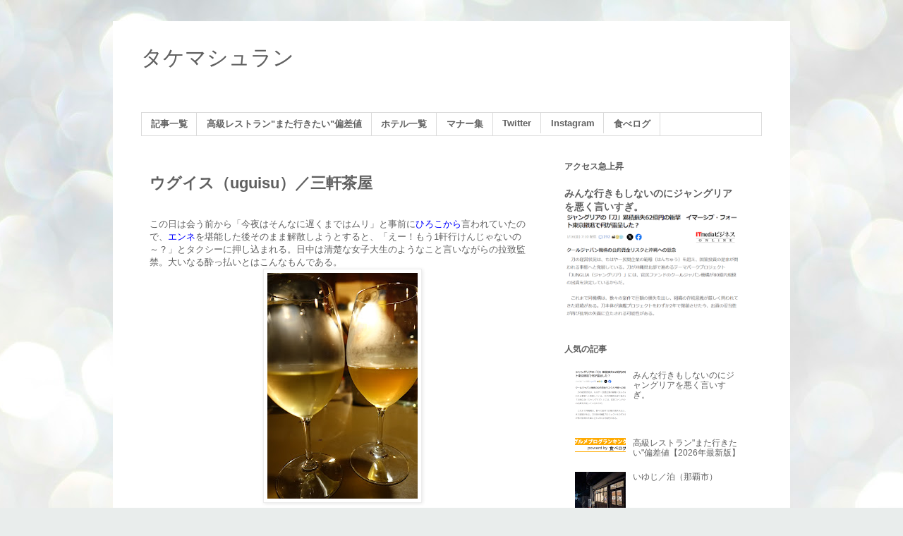

--- FILE ---
content_type: text/html; charset=UTF-8
request_url: https://www.takemachelin.com/2017/09/uguisu.html
body_size: 26068
content:
<!DOCTYPE html>
<html class='v2' dir='ltr' xmlns='http://www.w3.org/1999/xhtml' xmlns:b='http://www.google.com/2005/gml/b' xmlns:data='http://www.google.com/2005/gml/data' xmlns:expr='http://www.google.com/2005/gml/expr'>
<head>
<link href='https://www.blogger.com/static/v1/widgets/335934321-css_bundle_v2.css' rel='stylesheet' type='text/css'/>


<script async src="//pagead2.googlesyndication.com/pagead/js/adsbygoogle.js"></script>
<script>
  (adsbygoogle = window.adsbygoogle || []).push({
    google_ad_client: "ca-pub-6491040208994429",
    enable_page_level_ads: true
  });
</script>


    <meta content='width=1100' name='viewport'/>
<meta content='text/html; charset=UTF-8' http-equiv='Content-Type'/>
<meta content='blogger' name='generator'/>
<link href='https://www.takemachelin.com/favicon.ico' rel='icon' type='image/x-icon'/>
<link href='https://www.takemachelin.com/2017/09/uguisu.html' rel='canonical'/>
<link rel="alternate" type="application/atom+xml" title="タケマシュラン - Atom" href="https://www.takemachelin.com/feeds/posts/default" />
<link rel="alternate" type="application/rss+xml" title="タケマシュラン - RSS" href="https://www.takemachelin.com/feeds/posts/default?alt=rss" />
<link rel="service.post" type="application/atom+xml" title="タケマシュラン - Atom" href="https://www.blogger.com/feeds/7210590660412691436/posts/default" />

<link rel="alternate" type="application/atom+xml" title="タケマシュラン - Atom" href="https://www.takemachelin.com/feeds/1853899873256996579/comments/default" />
<!--Can't find substitution for tag [blog.ieCssRetrofitLinks]-->
<link href='https://blogger.googleusercontent.com/img/b/R29vZ2xl/AVvXsEhBSzvHjup5ebGdtCncQbHDatjvbEenPQBDRz-cul6dWoJL7UZ4SdvOpJER_-2g_dwP7_THmK5C6CrRKwKs1_zmX1fTvUHyV7Rms_3S2FPbVX9F-IYxHWUD1j1gKv7WjFd2lZkH8Egz3VQ/s320/DSC04763.JPG' rel='image_src'/>
<meta content='https://www.takemachelin.com/2017/09/uguisu.html' property='og:url'/>
<meta content='ウグイス（uguisu）／三軒茶屋' property='og:title'/>
<meta content=' この日は会う前から「今夜はそんなに遅くまではムリ」と事前に ひろこから 言われていたので、 エンネ を堪能した後そのまま解散しようとすると、「えー！もう1軒行けんじゃないの～？」とタクシーに押し込まれる。日中は清楚な女子大生のようなこと言いながらの拉致監禁。大いなる酔っ払いとは...' property='og:description'/>
<meta content='https://blogger.googleusercontent.com/img/b/R29vZ2xl/AVvXsEhBSzvHjup5ebGdtCncQbHDatjvbEenPQBDRz-cul6dWoJL7UZ4SdvOpJER_-2g_dwP7_THmK5C6CrRKwKs1_zmX1fTvUHyV7Rms_3S2FPbVX9F-IYxHWUD1j1gKv7WjFd2lZkH8Egz3VQ/w1200-h630-p-k-no-nu/DSC04763.JPG' property='og:image'/>
<title>タケマシュラン: ウグイス&#65288;uguisu&#65289;&#65295;三軒茶屋</title>
<style id='page-skin-1' type='text/css'><!--
/*
-----------------------------------------------
Blogger Template Style
Name:     Simple
Designer: Blogger
URL:      www.blogger.com
----------------------------------------------- */
/* Content
----------------------------------------------- */
body {
font: normal normal 12px 'Trebuchet MS', Trebuchet, Verdana, sans-serif;
color: #606060;
background: #e9edec url(//themes.googleusercontent.com/image?id=1SBilrALlXIPLRAelrnhYjgFyYa09ZeL8cdktIYuaRwQ3kEvcEX-Xz1NjKkrLjtsPxmc7) repeat fixed top center /* Credit: merrymoonmary (http://www.istockphoto.com/googleimages.php?id=10871280&platform=blogger) */;
padding: 0 0 0 0;
}
html body .region-inner {
min-width: 0;
max-width: 100%;
width: auto;
}
h2 {
font-size: 22px;
}
a:link {
text-decoration:none;
color: #606060;
}
a:visited {
text-decoration:none;
color: #606060;
}
a:hover {
text-decoration:underline;
color: #ff512e;
}
.body-fauxcolumn-outer .fauxcolumn-inner {
background: transparent none repeat scroll top left;
_background-image: none;
}
.body-fauxcolumn-outer .cap-top {
position: absolute;
z-index: 1;
height: 400px;
width: 100%;
}
.body-fauxcolumn-outer .cap-top .cap-left {
width: 100%;
background: transparent none repeat-x scroll top left;
_background-image: none;
}
.content-outer {
-moz-box-shadow: 0 0 0 rgba(0, 0, 0, .15);
-webkit-box-shadow: 0 0 0 rgba(0, 0, 0, .15);
-goog-ms-box-shadow: 0 0 0 #333333;
box-shadow: 0 0 0 rgba(0, 0, 0, .15);
margin-bottom: 1px;
}
.content-inner {
padding: 10px 40px;
}
.content-inner {
background-color: #ffffff;
}
/* Header
----------------------------------------------- */
.header-outer {
background: rgba(0, 0, 0, 0) none repeat-x scroll 0 -400px;
_background-image: none;
}
.Header h1 {
font: normal normal 30px 'Trebuchet MS',Trebuchet,Verdana,sans-serif;
color: #606060;
text-shadow: 0 0 0 rgba(0, 0, 0, .2);
}
.Header h1 a {
color: #606060;
}
.Header .description {
font-size: 18px;
color: #606060;
}
.header-inner .Header .titlewrapper {
padding: 22px 0;
}
.header-inner .Header .descriptionwrapper {
padding: 0 0;
}
/* Tabs
----------------------------------------------- */
.tabs-inner .section:first-child {
border-top: 0 solid #dbdbdb;
}
.tabs-inner .section:first-child ul {
margin-top: -1px;
border-top: 1px solid #dbdbdb;
border-left: 1px solid #dbdbdb;
border-right: 1px solid #dbdbdb;
}
.tabs-inner .widget ul {
background: rgba(0, 0, 0, 0) none repeat-x scroll 0 -800px;
_background-image: none;
border-bottom: 1px solid #dbdbdb;
margin-top: 0;
margin-left: -30px;
margin-right: -30px;
}
.tabs-inner .widget li a {
display: inline-block;
padding: .6em 1em;
font: normal bold 12.7px 'Trebuchet MS', Trebuchet, Verdana, sans-serif;
color: #606060;
border-left: 1px solid #ffffff;
border-right: 1px solid #dbdbdb;
}
.tabs-inner .widget li:first-child a {
border-left: none;
}
.tabs-inner .widget li.selected a, .tabs-inner .widget li a:hover {
color: #606060;
background-color: rgba(0, 0, 0, 0);
text-decoration: none;
}
/* Columns
----------------------------------------------- */
.main-outer {
border-top: 0 solid rgba(0, 0, 0, 0);
}
.fauxcolumn-left-outer .fauxcolumn-inner {
border-right: 1px solid rgba(0, 0, 0, 0);
}
.fauxcolumn-right-outer .fauxcolumn-inner {
border-left: 1px solid rgba(0, 0, 0, 0);
}
/* Headings
----------------------------------------------- */
div.widget > h2,
div.widget h2.title {
margin: 0 0 1em 0;
font: normal bold 12px 'Trebuchet MS',Trebuchet,Verdana,sans-serif;
color: #606060;
}
/* Widgets
----------------------------------------------- */
.widget .zippy {
color: #606060;
text-shadow: 2px 2px 1px rgba(0, 0, 0, .1);
}
.widget .popular-posts ul {
list-style: none;
}
/* Posts
----------------------------------------------- */
h2.date-header {
font: normal bold 11px Arial, Tahoma, Helvetica, FreeSans, sans-serif;
}
.date-header span {
background-color: #b9b9b9;
color: #ffffff;
padding: 0.4em;
letter-spacing: 3px;
margin: inherit;
}
.main-inner {
padding-top: 35px;
padding-bottom: 65px;
}
.main-inner .column-center-inner {
padding: 0 0;
}
.main-inner .column-center-inner .section {
margin: 0 1em;
}
.post {
margin: 0 0 45px 0;
}
h3.post-title, .comments h4 {
font: normal bold 22px 'Trebuchet MS',Trebuchet,Verdana,sans-serif;
margin: .75em 0 0;
}
.post-body {
font-size: 110%;
line-height: 1.4;
position: relative;
}
.post-body img, .post-body .tr-caption-container, .Profile img, .Image img,
.BlogList .item-thumbnail img {
padding: 2px;
background: #ffffff;
border: 1px solid #ededed;
-moz-box-shadow: 1px 1px 5px rgba(0, 0, 0, .1);
-webkit-box-shadow: 1px 1px 5px rgba(0, 0, 0, .1);
box-shadow: 1px 1px 5px rgba(0, 0, 0, .1);
}
.post-body img, .post-body .tr-caption-container {
padding: 5px;
}
.post-body .tr-caption-container {
color: #606060;
}
.post-body .tr-caption-container img {
padding: 0;
background: transparent;
border: none;
-moz-box-shadow: 0 0 0 rgba(0, 0, 0, .1);
-webkit-box-shadow: 0 0 0 rgba(0, 0, 0, .1);
box-shadow: 0 0 0 rgba(0, 0, 0, .1);
}
.post-header {
margin: 0 0 1.5em;
line-height: 1.6;
font-size: 90%;
}
.post-footer {
margin: 20px -2px 0;
padding: 5px 10px;
color: #606060;
background-color: #ededed;
border-bottom: 1px solid #ededed;
line-height: 1.6;
font-size: 90%;
}
#comments .comment-author {
padding-top: 1.5em;
border-top: 1px solid rgba(0, 0, 0, 0);
background-position: 0 1.5em;
}
#comments .comment-author:first-child {
padding-top: 0;
border-top: none;
}
.avatar-image-container {
margin: .2em 0 0;
}
#comments .avatar-image-container img {
border: 1px solid #ededed;
}
/* Comments
----------------------------------------------- */
.comments .comments-content .icon.blog-author {
background-repeat: no-repeat;
background-image: url([data-uri]);
}
.comments .comments-content .loadmore a {
border-top: 1px solid #606060;
border-bottom: 1px solid #606060;
}
.comments .comment-thread.inline-thread {
background-color: #ededed;
}
.comments .continue {
border-top: 2px solid #606060;
}
/* Accents
---------------------------------------------- */
.section-columns td.columns-cell {
border-left: 1px solid rgba(0, 0, 0, 0);
}
.blog-pager {
background: transparent url(//www.blogblog.com/1kt/simple/paging_dot.png) repeat-x scroll top center;
}
.blog-pager-older-link, .home-link,
.blog-pager-newer-link {
background-color: #ffffff;
padding: 5px;
}
.footer-outer {
border-top: 1px dashed #bbbbbb;
}
/* Mobile
----------------------------------------------- */
body.mobile  {
background-size: auto;
}
.mobile .body-fauxcolumn-outer {
background: transparent none repeat scroll top left;
}
.mobile .body-fauxcolumn-outer .cap-top {
background-size: 100% auto;
}
.mobile .content-outer {
-webkit-box-shadow: 0 0 3px rgba(0, 0, 0, .15);
box-shadow: 0 0 3px rgba(0, 0, 0, .15);
}
.mobile .tabs-inner .widget ul {
margin-left: 0;
margin-right: 0;
}
.mobile .post {
margin: 0;
}
.mobile .main-inner .column-center-inner .section {
margin: 0;
}
.mobile .date-header span {
padding: 0.1em 10px;
margin: 0 -10px;
}
.mobile h3.post-title {
margin: 0;
}
.mobile .blog-pager {
background: transparent none no-repeat scroll top center;
}
.mobile .footer-outer {
border-top: none;
}
.mobile .main-inner, .mobile .footer-inner {
background-color: #ffffff;
}
.mobile-index-contents {
color: #606060;
}
.mobile-link-button {
background-color: #606060;
}
.mobile-link-button a:link, .mobile-link-button a:visited {
color: #ffffff;
}
.mobile .tabs-inner .section:first-child {
border-top: none;
}
.mobile .tabs-inner .PageList .widget-content {
background-color: rgba(0, 0, 0, 0);
color: #606060;
border-top: 1px solid #dbdbdb;
border-bottom: 1px solid #dbdbdb;
}
.mobile .tabs-inner .PageList .widget-content .pagelist-arrow {
border-left: 1px solid #dbdbdb;
}

--></style>
<style id='template-skin-1' type='text/css'><!--
body {
min-width: 960px;
}
.content-outer, .content-fauxcolumn-outer, .region-inner {
min-width: 960px;
max-width: 960px;
_width: 960px;
}
.main-inner .columns {
padding-left: 0;
padding-right: 310px;
}
.main-inner .fauxcolumn-center-outer {
left: 0;
right: 310px;
/* IE6 does not respect left and right together */
_width: expression(this.parentNode.offsetWidth -
parseInt("0") -
parseInt("310px") + 'px');
}
.main-inner .fauxcolumn-left-outer {
width: 0;
}
.main-inner .fauxcolumn-right-outer {
width: 310px;
}
.main-inner .column-left-outer {
width: 0;
right: 100%;
margin-left: -0;
}
.main-inner .column-right-outer {
width: 310px;
margin-right: -310px;
}
#layout {
min-width: 0;
}
#layout .content-outer {
min-width: 0;
width: 800px;
}
#layout .region-inner {
min-width: 0;
width: auto;
}
body#layout div.add_widget {
padding: 8px;
}
body#layout div.add_widget a {
margin-left: 32px;
}
--></style>
<!-- Google tag (gtag.js) -->
<script async='true' src='https://www.googletagmanager.com/gtag/js?id=G-JZXKPED29L'></script>
<script>
        window.dataLayer = window.dataLayer || [];
        function gtag(){dataLayer.push(arguments);}
        gtag('js', new Date());
        gtag('config', 'G-JZXKPED29L');
      </script>
<link href='https://www.blogger.com/dyn-css/authorization.css?targetBlogID=7210590660412691436&amp;zx=ef608efa-6d66-462a-914b-01f49171e234' media='none' onload='if(media!=&#39;all&#39;)media=&#39;all&#39;' rel='stylesheet'/><noscript><link href='https://www.blogger.com/dyn-css/authorization.css?targetBlogID=7210590660412691436&amp;zx=ef608efa-6d66-462a-914b-01f49171e234' rel='stylesheet'/></noscript>
<meta name='google-adsense-platform-account' content='ca-host-pub-1556223355139109'/>
<meta name='google-adsense-platform-domain' content='blogspot.com'/>

<!-- data-ad-client=ca-pub-6491040208994429 -->

</head>
<body class='loading variant-simplysimple'>
<div id="fb-root"></div>
<script>(function(d, s, id) {
  var js, fjs = d.getElementsByTagName(s)[0];
  if (d.getElementById(id)) return;
  js = d.createElement(s); js.id = id;
  js.src = "//connect.facebook.net/ja_JP/sdk.js#xfbml=1&version=v2.8";
  fjs.parentNode.insertBefore(js, fjs);
}(document, 'script', 'facebook-jssdk'));</script>




  <div class='navbar no-items section' id='navbar' name='Navbar'>
</div>
<div class='body-fauxcolumns'>
<div class='fauxcolumn-outer body-fauxcolumn-outer'>
<div class='cap-top'>
<div class='cap-left'></div>
<div class='cap-right'></div>
</div>
<div class='fauxborder-left'>
<div class='fauxborder-right'></div>
<div class='fauxcolumn-inner'>
</div>
</div>
<div class='cap-bottom'>
<div class='cap-left'></div>
<div class='cap-right'></div>
</div>
</div>
</div>
<div class='content'>
<div class='content-fauxcolumns'>
<div class='fauxcolumn-outer content-fauxcolumn-outer'>
<div class='cap-top'>
<div class='cap-left'></div>
<div class='cap-right'></div>
</div>
<div class='fauxborder-left'>
<div class='fauxborder-right'></div>
<div class='fauxcolumn-inner'>
</div>
</div>
<div class='cap-bottom'>
<div class='cap-left'></div>
<div class='cap-right'></div>
</div>
</div>
</div>
<div class='content-outer'>
<div class='content-cap-top cap-top'>
<div class='cap-left'></div>
<div class='cap-right'></div>
</div>
<div class='fauxborder-left content-fauxborder-left'>
<div class='fauxborder-right content-fauxborder-right'></div>
<div class='content-inner'>
<header>
<div class='header-outer'>
<div class='header-cap-top cap-top'>
<div class='cap-left'></div>
<div class='cap-right'></div>
</div>
<div class='fauxborder-left header-fauxborder-left'>
<div class='fauxborder-right header-fauxborder-right'></div>
<div class='region-inner header-inner'>
<div class='header section' id='header' name='ヘッダー'><div class='widget Header' data-version='1' id='Header1'>
<div id='header-inner'>
<div class='titlewrapper'>
<h1 class='title'>
<a href='https://www.takemachelin.com/'>
タケマシュラン
</a>
</h1>
</div>
<div class='descriptionwrapper'>
<p class='description'><span>
</span></p>
</div>
</div>
</div></div>
</div>
</div>
<div class='header-cap-bottom cap-bottom'>
<div class='cap-left'></div>
<div class='cap-right'></div>
</div>
</div>
</header>
<div class='tabs-outer'>
<div class='tabs-cap-top cap-top'>
<div class='cap-left'></div>
<div class='cap-right'></div>
</div>
<div class='fauxborder-left tabs-fauxborder-left'>
<div class='fauxborder-right tabs-fauxborder-right'></div>
<div class='region-inner tabs-inner'>
<div class='tabs section' id='crosscol' name='Cross-Column'><div class='widget PageList' data-version='1' id='PageList1'>
<div class='widget-content'>
<ul>
<li>
<a href='https://www.takemachelin.com/2022/01/ichiran.html'>記事一覧</a>
</li>
<li>
<a href='http://www.takemachelin.com/2013/02/blog-post_5280.html'>高級レストラン"また行きたい"偏差値</a>
</li>
<li>
<a href='https://www.takemachelin.com/2023/12/hotels.html'>ホテル一覧</a>
</li>
<li>
<a href='http://www.takemachelin.com/2017/12/manners.html'>マナー集</a>
</li>
<li>
<a href='https://twitter.com/takemachelin'>Twitter</a>
</li>
<li>
<a href='https://www.instagram.com/takemachelin/'>Instagram</a>
</li>
<li>
<a href='http://tabelog.com/rvwr/takemachelin/'>食べログ</a>
</li>
</ul>
<div class='clear'></div>
</div>
</div></div>
<div class='tabs no-items section' id='crosscol-overflow' name='Cross-Column 2'></div>
</div>
</div>
<div class='tabs-cap-bottom cap-bottom'>
<div class='cap-left'></div>
<div class='cap-right'></div>
</div>
</div>
<div class='main-outer'>
<div class='main-cap-top cap-top'>
<div class='cap-left'></div>
<div class='cap-right'></div>
</div>
<div class='fauxborder-left main-fauxborder-left'>
<div class='fauxborder-right main-fauxborder-right'></div>
<div class='region-inner main-inner'>
<div class='columns fauxcolumns'>
<div class='fauxcolumn-outer fauxcolumn-center-outer'>
<div class='cap-top'>
<div class='cap-left'></div>
<div class='cap-right'></div>
</div>
<div class='fauxborder-left'>
<div class='fauxborder-right'></div>
<div class='fauxcolumn-inner'>
</div>
</div>
<div class='cap-bottom'>
<div class='cap-left'></div>
<div class='cap-right'></div>
</div>
</div>
<div class='fauxcolumn-outer fauxcolumn-left-outer'>
<div class='cap-top'>
<div class='cap-left'></div>
<div class='cap-right'></div>
</div>
<div class='fauxborder-left'>
<div class='fauxborder-right'></div>
<div class='fauxcolumn-inner'>
</div>
</div>
<div class='cap-bottom'>
<div class='cap-left'></div>
<div class='cap-right'></div>
</div>
</div>
<div class='fauxcolumn-outer fauxcolumn-right-outer'>
<div class='cap-top'>
<div class='cap-left'></div>
<div class='cap-right'></div>
</div>
<div class='fauxborder-left'>
<div class='fauxborder-right'></div>
<div class='fauxcolumn-inner'>
</div>
</div>
<div class='cap-bottom'>
<div class='cap-left'></div>
<div class='cap-right'></div>
</div>
</div>
<!-- corrects IE6 width calculation -->
<div class='columns-inner'>
<div class='column-center-outer'>
<div class='column-center-inner'>
<div class='main section' id='main' name='メイン'><div class='widget Blog' data-version='1' id='Blog1'>
<div class='blog-posts hfeed'>

          <div class="date-outer">
        

          <div class="date-posts">
        
<div class='post-outer'>
<div class='post hentry uncustomized-post-template' itemprop='blogPost' itemscope='itemscope' itemtype='http://schema.org/BlogPosting'>
<meta content='https://blogger.googleusercontent.com/img/b/R29vZ2xl/AVvXsEhBSzvHjup5ebGdtCncQbHDatjvbEenPQBDRz-cul6dWoJL7UZ4SdvOpJER_-2g_dwP7_THmK5C6CrRKwKs1_zmX1fTvUHyV7Rms_3S2FPbVX9F-IYxHWUD1j1gKv7WjFd2lZkH8Egz3VQ/s320/DSC04763.JPG' itemprop='image_url'/>
<meta content='7210590660412691436' itemprop='blogId'/>
<meta content='1853899873256996579' itemprop='postId'/>
<a name='1853899873256996579'></a>
<h3 class='post-title entry-title' itemprop='name'>
ウグイス&#65288;uguisu&#65289;&#65295;三軒茶屋
</h3>
<div class='post-header'>
<div class='post-header-line-1'></div>
</div>
<div class='post-body entry-content' id='post-body-1853899873256996579' itemprop='description articleBody'>
<br />
この日は会う前から&#12300;今夜はそんなに遅くまではムリ&#12301;と事前に<a href="http://www.takemachelin.com/2017/08/sai.html"><span style="color: blue;">ひろこから</span></a>言われていたので&#12289;<a href="http://www.takemachelin.com/2017/08/enne.html"><span style="color: blue;">エンネ</span></a>を堪能した後そのまま解散しようとすると&#12289;&#12300;えー&#65281;もう1軒行けんじゃないの&#65374;&#65311;&#12301;とタクシーに押し込まれる&#12290;日中は清楚な女子大生のようなこと言いながらの拉致監禁&#12290;大いなる酔っ払いとはこんなもんである&#12290;<br />
<div class="separator" style="clear: both; text-align: center;">
<a href="https://blogger.googleusercontent.com/img/b/R29vZ2xl/AVvXsEhBSzvHjup5ebGdtCncQbHDatjvbEenPQBDRz-cul6dWoJL7UZ4SdvOpJER_-2g_dwP7_THmK5C6CrRKwKs1_zmX1fTvUHyV7Rms_3S2FPbVX9F-IYxHWUD1j1gKv7WjFd2lZkH8Egz3VQ/s1600/DSC04763.JPG" imageanchor="1" style="margin-left: 1em; margin-right: 1em;"><img border="0" data-original-height="1600" data-original-width="1067" height="320" src="https://blogger.googleusercontent.com/img/b/R29vZ2xl/AVvXsEhBSzvHjup5ebGdtCncQbHDatjvbEenPQBDRz-cul6dWoJL7UZ4SdvOpJER_-2g_dwP7_THmK5C6CrRKwKs1_zmX1fTvUHyV7Rms_3S2FPbVX9F-IYxHWUD1j1gKv7WjFd2lZkH8Egz3VQ/s320/DSC04763.JPG" width="213" /></a></div>
ウグイス&#12290;三軒茶屋のグルマンにあまねく知れ渡るビオ系のビストロ&#12290;ワインリストは無くその日空いているグラスを相談しながら決めるというスタイルです&#12290;<br />
<br />
店内は喧騒&#12289;とは言わないまでも&#12289;心からの空気を楽しんでいる大人たちが陽気に語らう&#12290;<br />
<div class="separator" style="clear: both; text-align: center;">
<a href="https://blogger.googleusercontent.com/img/b/R29vZ2xl/AVvXsEgObhH4aOE21JWBgy4BOw3OteceIaE2vKqBd-jYPwzSpLIHhdUUhn-OQhxmskNTFB2tyR6TZlX0qODWvfSbbMj4i2fRe0WMYI9h7ZyBx_Q2Jeaa4RkQVPI8v865RG7qAS3_LHCHSq3j064/s1600/DSC04761.JPG" imageanchor="1" style="margin-left: 1em; margin-right: 1em;"><img border="0" data-original-height="1600" data-original-width="1067" height="320" src="https://blogger.googleusercontent.com/img/b/R29vZ2xl/AVvXsEgObhH4aOE21JWBgy4BOw3OteceIaE2vKqBd-jYPwzSpLIHhdUUhn-OQhxmskNTFB2tyR6TZlX0qODWvfSbbMj4i2fRe0WMYI9h7ZyBx_Q2Jeaa4RkQVPI8v865RG7qAS3_LHCHSq3j064/s320/DSC04761.JPG" width="213" /></a></div>
魅力的なビストロ料理の数々&#12290;もう&#12289;メニューを見ただけでこの店は旨いぞとわかります&#12290;さすがに3軒目なので満腹なのが残念&#12290;酒のお供に2皿の注文に留めます&#12290;<br />
<div class="separator" style="clear: both; text-align: center;">
<a href="https://blogger.googleusercontent.com/img/b/R29vZ2xl/AVvXsEgmaUI0cMBgPx4jzYymxwz_zrZ91OhCRNhn9QvWPcSst_hbv9yiy8KYDAt9xR7AyrIxqgxnt9UwBHG-Mrahu5vGr4Q_rtFMfzrJYfUqn6i-wcyI4Kgt3Vi3NfdmECD2YQy8dSggmTd16wE/s1600/DSC04766.JPG" imageanchor="1" style="margin-left: 1em; margin-right: 1em;"><img border="0" data-original-height="1600" data-original-width="1067" height="320" src="https://blogger.googleusercontent.com/img/b/R29vZ2xl/AVvXsEgmaUI0cMBgPx4jzYymxwz_zrZ91OhCRNhn9QvWPcSst_hbv9yiy8KYDAt9xR7AyrIxqgxnt9UwBHG-Mrahu5vGr4Q_rtFMfzrJYfUqn6i-wcyI4Kgt3Vi3NfdmECD2YQy8dSggmTd16wE/s320/DSC04766.JPG" width="213" /></a></div>
スプーンひと口サイズのブーダンノワール&#12290;プレゼンテーションが凝っており&#12289;ブーダン以外の様々なトッピングが名脇役&#12290;<br />
<div class="separator" style="clear: both; text-align: center;">
<a href="https://blogger.googleusercontent.com/img/b/R29vZ2xl/AVvXsEhB3yYa2iy6kxNsYdiF8OZIj2E3_2JZaMyUpTI3TLMBQh2_Y8UFsjAE7sHLjoUjXLGyY6U3NVJHozwtX_vNlcCMweRszqukORDcS_an5vK1NtvEPrgtVUy4GqAKA2xcA8l8RKywmtTS0fU/s1600/DSC04764.JPG" imageanchor="1" style="margin-left: 1em; margin-right: 1em;"><img border="0" data-original-height="1600" data-original-width="1067" height="320" src="https://blogger.googleusercontent.com/img/b/R29vZ2xl/AVvXsEhB3yYa2iy6kxNsYdiF8OZIj2E3_2JZaMyUpTI3TLMBQh2_Y8UFsjAE7sHLjoUjXLGyY6U3NVJHozwtX_vNlcCMweRszqukORDcS_an5vK1NtvEPrgtVUy4GqAKA2xcA8l8RKywmtTS0fU/s320/DSC04764.JPG" width="213" /></a></div>
面白いのは&#12289;このブーダンはワインとセットである点&#12290;ブーダンをひとつ注文すると必ずこのワインがついてくるのです&#12290;さすがにバーターするだけあって完璧なマリアージュ&#12290;血の滾るブータンのコクに&#12289;カカオやチョコレートの香りが100%ドッキング&#12290;<br />
<div class="separator" style="clear: both; text-align: center;">
<a href="https://blogger.googleusercontent.com/img/b/R29vZ2xl/AVvXsEj-xgawrg7QsMfD09JwE2yhyZ4jdo52QGA5O9IigxLsy750A_e6J07HhPvr880Xcyxp6Q_m9PWPwayvzgMExLvg9Tu5kTcIBuod1FXj3a6dofwkoCRIdVHq9GaSlm230I1rnyGVkAjxC5o/s1600/DSC04767.JPG" imageanchor="1" style="margin-left: 1em; margin-right: 1em;"><img border="0" data-original-height="1067" data-original-width="1600" height="213" src="https://blogger.googleusercontent.com/img/b/R29vZ2xl/AVvXsEj-xgawrg7QsMfD09JwE2yhyZ4jdo52QGA5O9IigxLsy750A_e6J07HhPvr880Xcyxp6Q_m9PWPwayvzgMExLvg9Tu5kTcIBuod1FXj3a6dofwkoCRIdVHq9GaSlm230I1rnyGVkAjxC5o/s320/DSC04767.JPG" width="320" /></a></div>
スペシャリテの炙りシメサバとジャガイモ&#12290;これだけでの量で1,100円は奇跡&#12290;家で作るよりも安くつくのではないか&#12290;シメサバはこれでもかというほど脂に満ちたメタボ体質であり&#12289;炎で炙られた焼き目の香りが堪らない&#12290;ジャガイモはマッチョなポテトチップスのような味わいであり&#12289;日本人であれば誰もが好きな味覚でしょう&#12290;<br />
<div class="separator" style="clear: both; text-align: center;">
<a href="https://blogger.googleusercontent.com/img/b/R29vZ2xl/AVvXsEhEupoZzXZYRczKQaaTRmPYSeIsh203hgfQ1KZbVt9hom7wR18pc4OKuKBx1AkenjsBDvGfz6D1mGhQkd2a2LncJjdnHxYm1ygUrBlOt4DTd5-CI_q83g9zCrKH-IpRbvzCIaYCd65U41Y/s1600/DSC04769.JPG" imageanchor="1" style="margin-left: 1em; margin-right: 1em;"><img border="0" data-original-height="1600" data-original-width="1067" height="320" src="https://blogger.googleusercontent.com/img/b/R29vZ2xl/AVvXsEhEupoZzXZYRczKQaaTRmPYSeIsh203hgfQ1KZbVt9hom7wR18pc4OKuKBx1AkenjsBDvGfz6D1mGhQkd2a2LncJjdnHxYm1ygUrBlOt4DTd5-CI_q83g9zCrKH-IpRbvzCIaYCd65U41Y/s320/DSC04769.JPG" width="213" /></a></div>
刻一刻と迫り来る門限が靴に入った小石のように気になり始める&#12290;ねえ&#12289;今夜はそんなに遅くまではムリ&#12289;なんじゃなかったっけ&#65311;もう23時過ぎてるよ&#12289;と忠告すると&#12300;了解&#12290;じゃ&#12289;次&#12289;何飲む&#65311;&#12301;この女は何をどう了解したというのだ&#12290;決してBATNAを開示するようなことはしない安西ひろこ似の健康優良児&#12290;<br />
<div class="separator" style="clear: both; text-align: center;">
<a href="https://blogger.googleusercontent.com/img/b/R29vZ2xl/AVvXsEj6vm6SjwqyfkR8qN1WZ5rIE5ko_df2hXTmXqRaKMEyr9luS2Nox_1crDrv6Ohmesrj8XZ30eriLscB841ZzNCMZx_eLUny_9DfnaKVaBaF0LmH72QegR_JTBcDQRdAg_SPAlcFoNXsDJU/s1600/WS000673.JPG" imageanchor="1" style="margin-left: 1em; margin-right: 1em;"><img border="0" data-original-height="295" data-original-width="443" height="213" src="https://blogger.googleusercontent.com/img/b/R29vZ2xl/AVvXsEj6vm6SjwqyfkR8qN1WZ5rIE5ko_df2hXTmXqRaKMEyr9luS2Nox_1crDrv6Ohmesrj8XZ30eriLscB841ZzNCMZx_eLUny_9DfnaKVaBaF0LmH72QegR_JTBcDQRdAg_SPAlcFoNXsDJU/s320/WS000673.JPG" width="320" /></a></div>
目の前でシェフ恐ろしく丁寧にコーヒーを淹れ始める&#12290;豆から挽くところから開始する手の込んだの1杯であり&#12289;脊髄反射で我々にも1杯づつ&#12289;と注文&#12290;<br />
<div class="separator" style="clear: both; text-align: center;">
<a href="https://blogger.googleusercontent.com/img/b/R29vZ2xl/AVvXsEiLmFqy2WLF1HJKVSerRa9NK4-iht0BkxEz-L5Hozio5B_YKxFApRthKLpweh6q26YOW61TDxiYzO6lUuQMEZK8Qb20QE5KZqG_kF4qomMUNYvnDdjRPzLgllkQOy-KvROdLbWHXP_GoEg/s1600/DSC04774.JPG" imageanchor="1" style="margin-left: 1em; margin-right: 1em;"><img border="0" data-original-height="1067" data-original-width="1600" height="213" src="https://blogger.googleusercontent.com/img/b/R29vZ2xl/AVvXsEiLmFqy2WLF1HJKVSerRa9NK4-iht0BkxEz-L5Hozio5B_YKxFApRthKLpweh6q26YOW61TDxiYzO6lUuQMEZK8Qb20QE5KZqG_kF4qomMUNYvnDdjRPzLgllkQOy-KvROdLbWHXP_GoEg/s320/DSC04774.JPG" width="320" /></a></div>
<a href="http://www.takemachelin.com/2017/08/stumptown-coffee-roasters.html"><span style="color: blue;">いわゆるサードウェーブ的</span></a>な&#12289;酸味主体のコーヒーであり&#12289;レストランの食後に楽しむ1杯としては究極に近い味わいで大満足&#12290;やっぱりコーヒーが美味しいレストランが好きだなあ&#12290;ラスト&#12539;ワン&#12539;フィート&#12290;最後の署名が一番記憶に残るというのに手を抜くことの多い飲食業界に一石を投じた1杯でした&#12290;<br />
<blockquote class="instagram-media" data-instgrm-version="7" style="background: #fff; border-radius: 3px; border: 0; box-shadow: 0 0 1px 0 rgba(0 , 0 , 0 , 0.5) , 0 1px 10px 0 rgba(0 , 0 , 0 , 0.15); margin: 1px; max-width: 658px; padding: 0; width: 99.375%;">
<div style="padding: 8px;">
<div style="background: #F8F8F8; line-height: 0; margin-top: 40px; padding: 50% 0; text-align: center; width: 100%;">
<div style="background: url(data:image/png; display: block; height: 44px; margin: 0 auto -44px; position: relative; top: -22px; width: 44px;">
</div>
</div>
<div style="color: #c9c8cd; font-family: Arial,sans-serif; font-size: 14px; line-height: 17px; margin-bottom: 0; margin-top: 8px; overflow: hidden; padding: 8px 0 7px; text-align: center; text-overflow: ellipsis; white-space: nowrap;">
<a href="https://www.instagram.com/p/BUGB0O4BJiV/" style="color: #c9c8cd; font-family: Arial,sans-serif; font-size: 14px; font-style: normal; font-weight: normal; line-height: 17px; text-decoration: none;" target="_blank">安西 ひろこ💌 👠Hiroko Anzai💄さん(@hiroko_anzai_)がシェアした投稿</a> - <time datetime="2017-05-15T01:15:26+00:00" style="font-family: Arial,sans-serif; font-size: 14px; line-height: 17px;">2017  5月 14 6:15午後 PDT</time></div>
</div>
</blockquote>
<script async="" defer="" src="//platform.instagram.com/en_US/embeds.js"></script>

彼女がお手洗いに行っている間に帰り支度を済ませ&#12289;小さな微笑を得るつもりで彼女のストールを自分の首にミラノ巻きしておいたのですが&#12289;ビタンっ&#65281;と&#12289;手のひらで思い切り背中を殴りつけ&#12289;酔っ払いがそうするように大声で笑う&#12290;これ絶対背中に手形が残ってるやつや&#12290;<br />
<br />
<!-- SNSボタン&#12288;ここから -->

<!-- Facebook -->

<br />
<div class="fb-like" data-action="like" data-layout="box_count" data-share="true" data-show-faces="false" data-size="small">
</div>
<!-- twitter -->
<a class="twitter-share-button" data-count="vertical" data-lang="ja" href="https://twitter.com/share">ツイート</a>
<script>!function(d,s,id){var js,fjs=d.getElementsByTagName(s)[0],p=/^http:/.test(d.location)?'http':'https';if(!d.getElementById(id)){js=d.createElement(s);js.id=id;js.src=p+'://platform.twitter.com/widgets.js';fjs.parentNode.insertBefore(js,fjs);}}(document, 'script', 'twitter-wjs');</script>


<!-- はてなブックマーク -->
<a class="hatena-bookmark-button" data-hatena-bookmark-lang="ja" data-hatena-bookmark-layout="vertical-balloon" expr:data-hatena-bookmark-title="data:post.title" expr:href="&quot;http://b.hatena.ne.jp/entry/&quot; + data:post.canonicalUrl" href="https://www.blogger.com/null" title="このエントリーをはてなブックマークに追加"><img alt="このエントリーをはてなブックマークに追加" height="20" src="https://lh3.googleusercontent.com/blogger_img_proxy/AEn0k_vYRw_OtdJpEA4VjB69v9EO9piNr76vxFhXS9wqOwElZzvrTtLqB4b8-8sfrV9QoaoWxN1PIX8A5PavdyjSyJfxRcpscbBPZEVH1iJJN71DcBxbxukwEUiVTXcxs8ciTi8=s0-d" style="border: none;" width="20"></a><script async="async" charset="utf-8" src="//b.st-hatena.com/js/bookmark_button.js" type="text/javascript"></script>

<!-- 食べログ -->
<a href="https://tabelog.com/blog/ranking/" target="_blank"><img alt="食べログ グルメブログランキング" border="0" height="20" src="https://tabelog.ssl.k-img.com/images/blog/banner/banner_80x20_1.gif" width="80" /></a>

<!-- SNSボタン&#12288;ここまで -->
<br />
<hr />
<b><span style="font-size: x-large;">関連記事</span></b><br />
飲んで食べて5,000円を切るフランス料理店をまとめました&#12290;ただ安いだけでなく&#12289;きちんと美味しいです&#12290;<br />
<ul>
<li><a href="http://www.takemachelin.com/2011/06/blog-post_3.html"><span style="color: blue;">ラミティエ&#65295;高田馬場</span></a>&#12288;&#8592;二郎系フレンチ&#12290;都内で最も費用対効果が良い&#12290;</li>
<li><a href="http://www.takemachelin.com/2014/06/blog-post.html"><span style="color: blue;">ル バーラ ヴァン サンカン ドゥ&#65295;麻布十番</span></a>&#12288;&#8592;成城石井経営&#12290;良い店なのですが&#12289;人気がありすぎて2時間で出て行けプッシュがすごいのが残念&#12290;</li>
<li><a href="http://www.takemachelin.com/2010/02/blog-post_3.html"><span style="color: blue;">ビストロウオキン&#65295;新橋</span></a>&#12288;&#8592;カニクリームコロッケのアメリケーヌソースに悶絶&#12290;</li>
<li><a href="http://www.takemachelin.com/2015/10/blog-post_4.html"><span style="color: blue;">ルフュージュ&#65295;安里</span></a>&#12288;&#8592;沖縄のディープな街に輝くフレンチ&#12290;</li>
<li><a href="http://www.takemachelin.com/2011/12/2011_31.html"><span style="color: blue;">レスパス&#65295;恵比寿</span></a>&#12288;&#8592;ワイン飲み放題込みで5,000円切ります&#12290;</li>
<li><a href="http://www.takemachelin.com/2012/12/2012.html"><span style="color: blue;">ら&#12539;ぴぇにゅ&#65295;恵比寿</span></a>&#12288;&#8592;ビスクが絶品&#12290;デザートワゴンも吉&#12290;</li>
</ul>
<div>
<br /></div>
<div style="text-align: center;">
<iframe frameborder="0" marginheight="0" marginwidth="0" scrolling="no" src="//rcm-fe.amazon-adsystem.com/e/cm?lt1=_blank&amp;bc1=FFFFFF&amp;IS2=1&amp;bg1=FFFFFF&amp;fc1=000000&amp;lc1=0000FF&amp;t=takemachelin-22&amp;o=9&amp;p=8&amp;l=as4&amp;m=amazon&amp;f=ifr&amp;ref=as_ss_li_til&amp;asins=B01I3CV9M4&amp;linkId=f7ec674e7d13e45f363179049b19567f" style="height: 240px; width: 120px;"></iframe>

</div>
&#12300;家でもフレンチを作るよ&#12301;と言うと驚かれるのですが&#12289;ビストロ料理であれば全然簡単&#12290;和食のほうがよっぽど難しいです&#12290;このレシピ本は色褪せない基本の味が徹底的に盛り込まれており&#12289;家庭料理として最適&#12290;さあ&#12289;ワンランク上のホームパーティを目指しましょう&#65281;<br />
<hr />
<div>
<strong><a href="https://tabelog.com/tokyo/A1317/A131706/13021311/?tb_id=tabelog_34150f2241c5f08a44cbff1fde0f20840b0ecc00" target="_blank">ウグイス</a></strong><br />
<script charset="utf-8" src="https://tabelog.com/badge/google_badge?escape=false&amp;rcd=13021311&amp;user_id=3748554" type="text/javascript"></script>
</div>
<div style="color: #444444; font-size: 12px;">
<strong>関連ランキング&#65306;</strong><a href="https://tabelog.com/rstLst/RC021102/">ビストロ</a> | <a href="https://tabelog.com/tokyo/A1317/A131706/R4457/rstLst/">三軒茶屋駅</a>&#12289;<a href="https://tabelog.com/tokyo/A1317/A131706/R7455/rstLst/">西太子堂駅</a></div>
<div style='clear: both;'></div>
</div>
<div class='post-footer'>
<div class='post-footer-line post-footer-line-1'>
<span class='post-author vcard'>
</span>
<span class='post-timestamp'>
</span>
<span class='reaction-buttons'>
</span>
<span class='post-comment-link'>
</span>
<span class='post-backlinks post-comment-link'>
</span>
<span class='post-icons'>
</span>
<div class='post-share-buttons goog-inline-block'>
</div>
</div>
<div class='post-footer-line post-footer-line-2'>
<span class='post-labels'>
</span>
</div>
<div class='post-footer-line post-footer-line-3'>
<span class='post-location'>
</span>
</div>
</div>
</div>
<div class='comments' id='comments'>
<a name='comments'></a>
</div>
</div>
<div class='inline-ad'>
<script async src="//pagead2.googlesyndication.com/pagead/js/adsbygoogle.js"></script>
<!-- oeceblog_main_Blog1_1x1_as -->
<ins class="adsbygoogle"
     style="display:block"
     data-ad-client="ca-pub-6491040208994429"
     data-ad-host="ca-host-pub-1556223355139109"
     data-ad-host-channel="L0007"
     data-ad-slot="8535391729"
     data-ad-format="auto"></ins>
<script>
(adsbygoogle = window.adsbygoogle || []).push({});
</script>
</div>

        </div></div>
      
</div>
<div class='blog-pager' id='blog-pager'>
<span id='blog-pager-newer-link'>
<a class='blog-pager-newer-link' href='https://www.takemachelin.com/2017/09/sabai-jai.html' id='Blog1_blog-pager-newer-link' title='次の投稿'>次の投稿</a>
</span>
<span id='blog-pager-older-link'>
<a class='blog-pager-older-link' href='https://www.takemachelin.com/2017/09/make.html' id='Blog1_blog-pager-older-link' title='前の投稿'>前の投稿</a>
</span>
<a class='home-link' href='https://www.takemachelin.com/'>ホーム</a>
</div>
<div class='clear'></div>
<div class='post-feeds'>
</div>
</div></div>
</div>
</div>
<div class='column-left-outer'>
<div class='column-left-inner'>
<aside>
</aside>
</div>
</div>
<div class='column-right-outer'>
<div class='column-right-inner'>
<aside>
<div class='sidebar section' id='sidebar-right-1'><div class='widget FeaturedPost' data-version='1' id='FeaturedPost1'>
<h2 class='title'>アクセス急上昇</h2>
<div class='post-summary'>
<h3><a href='https://www.takemachelin.com/2026/01/junglia.html'>みんな行きもしないのにジャングリアを悪く言いすぎ&#12290;</a></h3>
<img class='image' src='https://blogger.googleusercontent.com/img/b/R29vZ2xl/AVvXsEiin4vmwZQVcTvbxaEDY9BY2Rj-AKUJ31RHp7OD8ozVX5kfJQQGWclZR-VLd7x7UUcND1JETHPsjNnx8tzqALaX5zs4b9HrgoruZwnfovdTC6ZHApr2V76olKPGsWOrOB5A8YVjvci2jCB8xrmlgDlsE0xzmGPdQ0moMTWOm-9L74ICm0Juamosx9_GVDo/s320/%E3%82%B9%E3%82%AF%E3%83%AA%E3%83%BC%E3%83%B3%E3%82%B7%E3%83%A7%E3%83%83%E3%83%88%202026-01-19%20101025.png'/>
</div>
<style type='text/css'>
    .image {
      width: 100%;
    }
  </style>
<div class='clear'></div>
</div><div class='widget PopularPosts' data-version='1' id='PopularPosts1'>
<h2>人気の記事</h2>
<div class='widget-content popular-posts'>
<ul>
<li>
<div class='item-thumbnail-only'>
<div class='item-thumbnail'>
<a href='https://www.takemachelin.com/2026/01/junglia.html' target='_blank'>
<img alt='' border='0' src='https://blogger.googleusercontent.com/img/b/R29vZ2xl/AVvXsEiin4vmwZQVcTvbxaEDY9BY2Rj-AKUJ31RHp7OD8ozVX5kfJQQGWclZR-VLd7x7UUcND1JETHPsjNnx8tzqALaX5zs4b9HrgoruZwnfovdTC6ZHApr2V76olKPGsWOrOB5A8YVjvci2jCB8xrmlgDlsE0xzmGPdQ0moMTWOm-9L74ICm0Juamosx9_GVDo/w72-h72-p-k-no-nu/%E3%82%B9%E3%82%AF%E3%83%AA%E3%83%BC%E3%83%B3%E3%82%B7%E3%83%A7%E3%83%83%E3%83%88%202026-01-19%20101025.png'/>
</a>
</div>
<div class='item-title'><a href='https://www.takemachelin.com/2026/01/junglia.html'>みんな行きもしないのにジャングリアを悪く言いすぎ&#12290;</a></div>
</div>
<div style='clear: both;'></div>
</li>
<li>
<div class='item-thumbnail-only'>
<div class='item-thumbnail'>
<a href='https://www.takemachelin.com/2013/02/blog-post_5280.html' target='_blank'>
<img alt='' border='0' src='https://lh3.googleusercontent.com/blogger_img_proxy/AEn0k_v4qZfyhNt4LCLgXStGVrINLuIJazxhSC-VOGpxLitM2RlvZSPf5OdFRu_AiS-Lnd1QI2ZV2COtlGIlKzD3K05q-UzehhI_Hld-4MzWH11u2wwD08jzdQI4S-cvXrCZC6Zk7tVqgw=w72-h72-p-k-no-nu'/>
</a>
</div>
<div class='item-title'><a href='https://www.takemachelin.com/2013/02/blog-post_5280.html'>高級レストラン"また行きたい"偏差値&#12304;2026年最新版&#12305;</a></div>
</div>
<div style='clear: both;'></div>
</li>
<li>
<div class='item-thumbnail-only'>
<div class='item-thumbnail'>
<a href='https://www.takemachelin.com/2025/12/iyuji.html' target='_blank'>
<img alt='' border='0' src='https://blogger.googleusercontent.com/img/b/R29vZ2xl/AVvXsEgb4z7Wo6XuXup5Y8E8hPYcxvQsxLHQpyWXhvh6WGxLfbiBpeZMjQJcmcXkX9YCqQ4xtPsI6itmmHEIAnavDI-KqOEH7WIdd8cIy3G9Tyl4VSL-P6lZ746sEu8W8do5si7BSGXBFHUbgqd6jlii8aipAzd6bbf9Vm-rXccag1Qt5yTEBXB77JO9IC4kL3k/w72-h72-p-k-no-nu/PXL_20251215_102703823.jpg'/>
</a>
</div>
<div class='item-title'><a href='https://www.takemachelin.com/2025/12/iyuji.html'>いゆじ&#65295;泊&#65288;那覇市&#65289;</a></div>
</div>
<div style='clear: both;'></div>
</li>
<li>
<div class='item-thumbnail-only'>
<div class='item-thumbnail'>
<a href='https://www.takemachelin.com/2017/12/manners.html' target='_blank'>
<img alt='' border='0' src='https://blogger.googleusercontent.com/img/b/R29vZ2xl/AVvXsEih3JYEKixd3c4xrFB6_akX_X1Q006Bt4UH32VBtBGRHkJ1sOzv9j3Nu6W6_Llv5j92kuJemdnNewScVlztivBPOHicSEUSO89GBIThV7nWZFfdGEVHojnKb62c0ThUmQxtJ5HeJMIYZHo/w72-h72-p-k-no-nu/DSC01770.JPG'/>
</a>
</div>
<div class='item-title'><a href='https://www.takemachelin.com/2017/12/manners.html'>高級レストランでナメられないためのマナー集</a></div>
</div>
<div style='clear: both;'></div>
</li>
<li>
<div class='item-thumbnail-only'>
<div class='item-thumbnail'>
<a href='https://www.takemachelin.com/2022/01/ichiran.html' target='_blank'>
<img alt='' border='0' src='https://blogger.googleusercontent.com/img/b/R29vZ2xl/AVvXsEg45YkC9LA0b3hkqqhkYDlnFDmP0xdWajgUIPqblTgcE7rcmtlZc2MwrvAY4QawEP392j5UJVg3vgu0P6MGWh32KKDJhCH-n-0GFLIy_iciwv5DSR4AG1Y_8UF127RiDDNX-G65Mb9_wIQ/w72-h72-p-k-no-nu/WS000428.JPG'/>
</a>
</div>
<div class='item-title'><a href='https://www.takemachelin.com/2022/01/ichiran.html'>記事一覧&#65288;1/3&#65289;</a></div>
</div>
<div style='clear: both;'></div>
</li>
<li>
<div class='item-thumbnail-only'>
<div class='item-thumbnail'>
<a href='https://www.takemachelin.com/2025/12/kousen.html' target='_blank'>
<img alt='' border='0' src='https://blogger.googleusercontent.com/img/b/R29vZ2xl/AVvXsEg_OtZTbGlb1tJQN0qQskWb6vdO4_joarHbEugtQ_0K3-ZH4FI2pYbx7gLRwzqOX4qDqHHbQjrGmm-wltCj26E_RIiuOxOth4sE2h03dN7wRJ8WkKOUOWKAkxf9m518H6kv2JAFmgvThBKukKCwHNihzzy-w03kp6kgk08ev8TSjsIKIXeyxTgCS1Yn05Y/w72-h72-p-k-no-nu/PXL_20251208_104810590.jpg'/>
</a>
</div>
<div class='item-title'><a href='https://www.takemachelin.com/2025/12/kousen.html'>焼肉幸泉&#65288;こうせん&#65289;&#65295;京成立石</a></div>
</div>
<div style='clear: both;'></div>
</li>
<li>
<div class='item-thumbnail-only'>
<div class='item-thumbnail'>
<a href='https://www.takemachelin.com/2025/12/2025best.html' target='_blank'>
<img alt='' border='0' src='https://blogger.googleusercontent.com/img/b/R29vZ2xl/AVvXsEi4EPsr1X_wQgjuLgsPhjZbc08MqrczjxbDOPU6Z_H6jkupmgKcfd3xWT0NXaFwq59u_JIMlifbB3U3yooudrf_leSsTPp0G0sPzpWZMs0hZzuxAPCqwTceipzxdY3v8sXBCfmuf4ePwPVMBg2KUzyzXy1G9YbVJ7BnBxknYJel3z1GX5M7fnNpRvI2Cx0/w72-h72-p-k-no-nu/PXL_20251017_105109547.PORTRAIT.ORIGINAL.jpg'/>
</a>
</div>
<div class='item-title'><a href='https://www.takemachelin.com/2025/12/2025best.html'>2025年ベストホテル&レストラン</a></div>
</div>
<div style='clear: both;'></div>
</li>
<li>
<div class='item-thumbnail-only'>
<div class='item-thumbnail'>
<a href='https://www.takemachelin.com/2025/11/mrge.html' target='_blank'>
<img alt='' border='0' src='https://blogger.googleusercontent.com/img/b/R29vZ2xl/AVvXsEhT5T5YjBe2KacfRqSz8745iFH4Gz3g8TtkOMZ167v84vae0J5wBXWAJ01KDcUpSq2gEk0Mkn8tYG6VrE5xIsmLXNfTRxJzuIn1CdNzHcA1n1qFDZhwdvvz1npmZw1BVB28nHeq6JXZtQ0hael4z7Z_4F1xBtN1zgplW85O8hdmjkpkylWynHN-9of7kSw/w72-h72-p-k-no-nu/%E3%83%9E%E3%83%BC%E3%82%B8%20(3).jpg'/>
</a>
</div>
<div class='item-title'><a href='https://www.takemachelin.com/2025/11/mrge.html'>mærge&#65288;マージ&#65289;&#65295;表参道</a></div>
</div>
<div style='clear: both;'></div>
</li>
<li>
<div class='item-thumbnail-only'>
<div class='item-thumbnail'>
<a href='https://www.takemachelin.com/2025/12/gono8.html' target='_blank'>
<img alt='' border='0' src='https://blogger.googleusercontent.com/img/b/R29vZ2xl/AVvXsEhevmodJAzDDVi8DuO7ssT-LjlNl0FSXUjBQWhnQb6uw8wQrLEkpU8HrqqV6ygApjyO7BHdxwcbfqOxwxE1lwTbLjARdpG2ADXWDyXMfnSxMH7algw7Eypx_pEuUNIZxpR9LMTz49RAeWn-44lcfzi8wnFwL9WD7xR7aN5xENc3GBij5rYSylQpePmYl6U/w72-h72-p-k-no-nu/PXL_20251222_094901871.jpg'/>
</a>
</div>
<div class='item-title'><a href='https://www.takemachelin.com/2025/12/gono8.html'>食鳥 伍ノ捌&#65288;しょくちょう ごのはち&#65289;&#65295;牛込柳町</a></div>
</div>
<div style='clear: both;'></div>
</li>
<li>
<div class='item-thumbnail-only'>
<div class='item-thumbnail'>
<a href='https://www.takemachelin.com/2025/12/produce.html' target='_blank'>
<img alt='' border='0' src='https://blogger.googleusercontent.com/img/b/R29vZ2xl/AVvXsEh27AE0KpZjnb3_NcmyYRErdY3cZX8icyRBuA-Hv2MykFuhbUsx4H3UUM2JGFZ7TE4ftNaozGRJOTZaHFI8NyeWBq22Ut9T9vdw73n_zLuX5_USkwmLF_Y27Fvw6UsyqQO9P2P2BzQHOrurYJaAr8tczvxnHyp7Owr12VdI_XoCdhgC1LuSAnSa3e7fo-w/w72-h72-p-k-no-nu/PXL_20251220_065757038.jpg'/>
</a>
</div>
<div class='item-title'><a href='https://www.takemachelin.com/2025/12/produce.html'>やきにく屋はやし Produce焼肉ジャンボ&#65295;目黒</a></div>
</div>
<div style='clear: both;'></div>
</li>
</ul>
<div class='clear'></div>
</div>
</div><div class='widget AdSense' data-version='1' id='AdSense2'>
<div class='widget-content'>
<script type="text/javascript"><!--
google_ad_client="pub-6491040208994429";
google_ad_host="pub-1556223355139109";
google_ad_width=160;
google_ad_height=600;
google_ad_format="160x600_as";
google_ad_type="text_image";
google_ad_host_channel="0001+S0004+L0001";
google_color_border="FFFFFF";
google_color_bg="FFFFFF";
google_color_link="606060";
google_color_url="606060";
google_color_text="606060";
//--></script>
<script type="text/javascript" src="//pagead2.googlesyndication.com/pagead/show_ads.js">
</script>
<div class='clear'></div>
</div>
</div><div class='widget BlogArchive' data-version='1' id='BlogArchive1'>
<h2>時系列</h2>
<div class='widget-content'>
<div id='ArchiveList'>
<div id='BlogArchive1_ArchiveList'>
<ul class='hierarchy'>
<li class='archivedate collapsed'>
<a class='toggle' href='javascript:void(0)'>
<span class='zippy'>

        &#9658;&#160;
      
</span>
</a>
<a class='post-count-link' href='https://www.takemachelin.com/2099/'>
2099
</a>
<span class='post-count' dir='ltr'>(2)</span>
<ul class='hierarchy'>
<li class='archivedate collapsed'>
<a class='toggle' href='javascript:void(0)'>
<span class='zippy'>

        &#9658;&#160;
      
</span>
</a>
<a class='post-count-link' href='https://www.takemachelin.com/2099/12/'>
12月
</a>
<span class='post-count' dir='ltr'>(2)</span>
</li>
</ul>
</li>
</ul>
<ul class='hierarchy'>
<li class='archivedate collapsed'>
<a class='toggle' href='javascript:void(0)'>
<span class='zippy'>

        &#9658;&#160;
      
</span>
</a>
<a class='post-count-link' href='https://www.takemachelin.com/2026/'>
2026
</a>
<span class='post-count' dir='ltr'>(47)</span>
<ul class='hierarchy'>
<li class='archivedate collapsed'>
<a class='toggle' href='javascript:void(0)'>
<span class='zippy'>

        &#9658;&#160;
      
</span>
</a>
<a class='post-count-link' href='https://www.takemachelin.com/2026/01/'>
1月
</a>
<span class='post-count' dir='ltr'>(47)</span>
</li>
</ul>
</li>
</ul>
<ul class='hierarchy'>
<li class='archivedate collapsed'>
<a class='toggle' href='javascript:void(0)'>
<span class='zippy'>

        &#9658;&#160;
      
</span>
</a>
<a class='post-count-link' href='https://www.takemachelin.com/2025/'>
2025
</a>
<span class='post-count' dir='ltr'>(506)</span>
<ul class='hierarchy'>
<li class='archivedate collapsed'>
<a class='toggle' href='javascript:void(0)'>
<span class='zippy'>

        &#9658;&#160;
      
</span>
</a>
<a class='post-count-link' href='https://www.takemachelin.com/2025/12/'>
12月
</a>
<span class='post-count' dir='ltr'>(45)</span>
</li>
</ul>
<ul class='hierarchy'>
<li class='archivedate collapsed'>
<a class='toggle' href='javascript:void(0)'>
<span class='zippy'>

        &#9658;&#160;
      
</span>
</a>
<a class='post-count-link' href='https://www.takemachelin.com/2025/11/'>
11月
</a>
<span class='post-count' dir='ltr'>(43)</span>
</li>
</ul>
<ul class='hierarchy'>
<li class='archivedate collapsed'>
<a class='toggle' href='javascript:void(0)'>
<span class='zippy'>

        &#9658;&#160;
      
</span>
</a>
<a class='post-count-link' href='https://www.takemachelin.com/2025/10/'>
10月
</a>
<span class='post-count' dir='ltr'>(40)</span>
</li>
</ul>
<ul class='hierarchy'>
<li class='archivedate collapsed'>
<a class='toggle' href='javascript:void(0)'>
<span class='zippy'>

        &#9658;&#160;
      
</span>
</a>
<a class='post-count-link' href='https://www.takemachelin.com/2025/09/'>
9月
</a>
<span class='post-count' dir='ltr'>(45)</span>
</li>
</ul>
<ul class='hierarchy'>
<li class='archivedate collapsed'>
<a class='toggle' href='javascript:void(0)'>
<span class='zippy'>

        &#9658;&#160;
      
</span>
</a>
<a class='post-count-link' href='https://www.takemachelin.com/2025/08/'>
8月
</a>
<span class='post-count' dir='ltr'>(42)</span>
</li>
</ul>
<ul class='hierarchy'>
<li class='archivedate collapsed'>
<a class='toggle' href='javascript:void(0)'>
<span class='zippy'>

        &#9658;&#160;
      
</span>
</a>
<a class='post-count-link' href='https://www.takemachelin.com/2025/07/'>
7月
</a>
<span class='post-count' dir='ltr'>(40)</span>
</li>
</ul>
<ul class='hierarchy'>
<li class='archivedate collapsed'>
<a class='toggle' href='javascript:void(0)'>
<span class='zippy'>

        &#9658;&#160;
      
</span>
</a>
<a class='post-count-link' href='https://www.takemachelin.com/2025/06/'>
6月
</a>
<span class='post-count' dir='ltr'>(39)</span>
</li>
</ul>
<ul class='hierarchy'>
<li class='archivedate collapsed'>
<a class='toggle' href='javascript:void(0)'>
<span class='zippy'>

        &#9658;&#160;
      
</span>
</a>
<a class='post-count-link' href='https://www.takemachelin.com/2025/05/'>
5月
</a>
<span class='post-count' dir='ltr'>(49)</span>
</li>
</ul>
<ul class='hierarchy'>
<li class='archivedate collapsed'>
<a class='toggle' href='javascript:void(0)'>
<span class='zippy'>

        &#9658;&#160;
      
</span>
</a>
<a class='post-count-link' href='https://www.takemachelin.com/2025/04/'>
4月
</a>
<span class='post-count' dir='ltr'>(43)</span>
</li>
</ul>
<ul class='hierarchy'>
<li class='archivedate collapsed'>
<a class='toggle' href='javascript:void(0)'>
<span class='zippy'>

        &#9658;&#160;
      
</span>
</a>
<a class='post-count-link' href='https://www.takemachelin.com/2025/03/'>
3月
</a>
<span class='post-count' dir='ltr'>(42)</span>
</li>
</ul>
<ul class='hierarchy'>
<li class='archivedate collapsed'>
<a class='toggle' href='javascript:void(0)'>
<span class='zippy'>

        &#9658;&#160;
      
</span>
</a>
<a class='post-count-link' href='https://www.takemachelin.com/2025/02/'>
2月
</a>
<span class='post-count' dir='ltr'>(34)</span>
</li>
</ul>
<ul class='hierarchy'>
<li class='archivedate collapsed'>
<a class='toggle' href='javascript:void(0)'>
<span class='zippy'>

        &#9658;&#160;
      
</span>
</a>
<a class='post-count-link' href='https://www.takemachelin.com/2025/01/'>
1月
</a>
<span class='post-count' dir='ltr'>(44)</span>
</li>
</ul>
</li>
</ul>
<ul class='hierarchy'>
<li class='archivedate collapsed'>
<a class='toggle' href='javascript:void(0)'>
<span class='zippy'>

        &#9658;&#160;
      
</span>
</a>
<a class='post-count-link' href='https://www.takemachelin.com/2024/'>
2024
</a>
<span class='post-count' dir='ltr'>(528)</span>
<ul class='hierarchy'>
<li class='archivedate collapsed'>
<a class='toggle' href='javascript:void(0)'>
<span class='zippy'>

        &#9658;&#160;
      
</span>
</a>
<a class='post-count-link' href='https://www.takemachelin.com/2024/12/'>
12月
</a>
<span class='post-count' dir='ltr'>(41)</span>
</li>
</ul>
<ul class='hierarchy'>
<li class='archivedate collapsed'>
<a class='toggle' href='javascript:void(0)'>
<span class='zippy'>

        &#9658;&#160;
      
</span>
</a>
<a class='post-count-link' href='https://www.takemachelin.com/2024/11/'>
11月
</a>
<span class='post-count' dir='ltr'>(40)</span>
</li>
</ul>
<ul class='hierarchy'>
<li class='archivedate collapsed'>
<a class='toggle' href='javascript:void(0)'>
<span class='zippy'>

        &#9658;&#160;
      
</span>
</a>
<a class='post-count-link' href='https://www.takemachelin.com/2024/10/'>
10月
</a>
<span class='post-count' dir='ltr'>(41)</span>
</li>
</ul>
<ul class='hierarchy'>
<li class='archivedate collapsed'>
<a class='toggle' href='javascript:void(0)'>
<span class='zippy'>

        &#9658;&#160;
      
</span>
</a>
<a class='post-count-link' href='https://www.takemachelin.com/2024/09/'>
9月
</a>
<span class='post-count' dir='ltr'>(50)</span>
</li>
</ul>
<ul class='hierarchy'>
<li class='archivedate collapsed'>
<a class='toggle' href='javascript:void(0)'>
<span class='zippy'>

        &#9658;&#160;
      
</span>
</a>
<a class='post-count-link' href='https://www.takemachelin.com/2024/08/'>
8月
</a>
<span class='post-count' dir='ltr'>(49)</span>
</li>
</ul>
<ul class='hierarchy'>
<li class='archivedate collapsed'>
<a class='toggle' href='javascript:void(0)'>
<span class='zippy'>

        &#9658;&#160;
      
</span>
</a>
<a class='post-count-link' href='https://www.takemachelin.com/2024/07/'>
7月
</a>
<span class='post-count' dir='ltr'>(42)</span>
</li>
</ul>
<ul class='hierarchy'>
<li class='archivedate collapsed'>
<a class='toggle' href='javascript:void(0)'>
<span class='zippy'>

        &#9658;&#160;
      
</span>
</a>
<a class='post-count-link' href='https://www.takemachelin.com/2024/06/'>
6月
</a>
<span class='post-count' dir='ltr'>(41)</span>
</li>
</ul>
<ul class='hierarchy'>
<li class='archivedate collapsed'>
<a class='toggle' href='javascript:void(0)'>
<span class='zippy'>

        &#9658;&#160;
      
</span>
</a>
<a class='post-count-link' href='https://www.takemachelin.com/2024/05/'>
5月
</a>
<span class='post-count' dir='ltr'>(44)</span>
</li>
</ul>
<ul class='hierarchy'>
<li class='archivedate collapsed'>
<a class='toggle' href='javascript:void(0)'>
<span class='zippy'>

        &#9658;&#160;
      
</span>
</a>
<a class='post-count-link' href='https://www.takemachelin.com/2024/04/'>
4月
</a>
<span class='post-count' dir='ltr'>(43)</span>
</li>
</ul>
<ul class='hierarchy'>
<li class='archivedate collapsed'>
<a class='toggle' href='javascript:void(0)'>
<span class='zippy'>

        &#9658;&#160;
      
</span>
</a>
<a class='post-count-link' href='https://www.takemachelin.com/2024/03/'>
3月
</a>
<span class='post-count' dir='ltr'>(45)</span>
</li>
</ul>
<ul class='hierarchy'>
<li class='archivedate collapsed'>
<a class='toggle' href='javascript:void(0)'>
<span class='zippy'>

        &#9658;&#160;
      
</span>
</a>
<a class='post-count-link' href='https://www.takemachelin.com/2024/02/'>
2月
</a>
<span class='post-count' dir='ltr'>(44)</span>
</li>
</ul>
<ul class='hierarchy'>
<li class='archivedate collapsed'>
<a class='toggle' href='javascript:void(0)'>
<span class='zippy'>

        &#9658;&#160;
      
</span>
</a>
<a class='post-count-link' href='https://www.takemachelin.com/2024/01/'>
1月
</a>
<span class='post-count' dir='ltr'>(48)</span>
</li>
</ul>
</li>
</ul>
<ul class='hierarchy'>
<li class='archivedate collapsed'>
<a class='toggle' href='javascript:void(0)'>
<span class='zippy'>

        &#9658;&#160;
      
</span>
</a>
<a class='post-count-link' href='https://www.takemachelin.com/2023/'>
2023
</a>
<span class='post-count' dir='ltr'>(541)</span>
<ul class='hierarchy'>
<li class='archivedate collapsed'>
<a class='toggle' href='javascript:void(0)'>
<span class='zippy'>

        &#9658;&#160;
      
</span>
</a>
<a class='post-count-link' href='https://www.takemachelin.com/2023/12/'>
12月
</a>
<span class='post-count' dir='ltr'>(48)</span>
</li>
</ul>
<ul class='hierarchy'>
<li class='archivedate collapsed'>
<a class='toggle' href='javascript:void(0)'>
<span class='zippy'>

        &#9658;&#160;
      
</span>
</a>
<a class='post-count-link' href='https://www.takemachelin.com/2023/11/'>
11月
</a>
<span class='post-count' dir='ltr'>(47)</span>
</li>
</ul>
<ul class='hierarchy'>
<li class='archivedate collapsed'>
<a class='toggle' href='javascript:void(0)'>
<span class='zippy'>

        &#9658;&#160;
      
</span>
</a>
<a class='post-count-link' href='https://www.takemachelin.com/2023/10/'>
10月
</a>
<span class='post-count' dir='ltr'>(50)</span>
</li>
</ul>
<ul class='hierarchy'>
<li class='archivedate collapsed'>
<a class='toggle' href='javascript:void(0)'>
<span class='zippy'>

        &#9658;&#160;
      
</span>
</a>
<a class='post-count-link' href='https://www.takemachelin.com/2023/09/'>
9月
</a>
<span class='post-count' dir='ltr'>(46)</span>
</li>
</ul>
<ul class='hierarchy'>
<li class='archivedate collapsed'>
<a class='toggle' href='javascript:void(0)'>
<span class='zippy'>

        &#9658;&#160;
      
</span>
</a>
<a class='post-count-link' href='https://www.takemachelin.com/2023/08/'>
8月
</a>
<span class='post-count' dir='ltr'>(47)</span>
</li>
</ul>
<ul class='hierarchy'>
<li class='archivedate collapsed'>
<a class='toggle' href='javascript:void(0)'>
<span class='zippy'>

        &#9658;&#160;
      
</span>
</a>
<a class='post-count-link' href='https://www.takemachelin.com/2023/07/'>
7月
</a>
<span class='post-count' dir='ltr'>(46)</span>
</li>
</ul>
<ul class='hierarchy'>
<li class='archivedate collapsed'>
<a class='toggle' href='javascript:void(0)'>
<span class='zippy'>

        &#9658;&#160;
      
</span>
</a>
<a class='post-count-link' href='https://www.takemachelin.com/2023/06/'>
6月
</a>
<span class='post-count' dir='ltr'>(40)</span>
</li>
</ul>
<ul class='hierarchy'>
<li class='archivedate collapsed'>
<a class='toggle' href='javascript:void(0)'>
<span class='zippy'>

        &#9658;&#160;
      
</span>
</a>
<a class='post-count-link' href='https://www.takemachelin.com/2023/05/'>
5月
</a>
<span class='post-count' dir='ltr'>(42)</span>
</li>
</ul>
<ul class='hierarchy'>
<li class='archivedate collapsed'>
<a class='toggle' href='javascript:void(0)'>
<span class='zippy'>

        &#9658;&#160;
      
</span>
</a>
<a class='post-count-link' href='https://www.takemachelin.com/2023/04/'>
4月
</a>
<span class='post-count' dir='ltr'>(42)</span>
</li>
</ul>
<ul class='hierarchy'>
<li class='archivedate collapsed'>
<a class='toggle' href='javascript:void(0)'>
<span class='zippy'>

        &#9658;&#160;
      
</span>
</a>
<a class='post-count-link' href='https://www.takemachelin.com/2023/03/'>
3月
</a>
<span class='post-count' dir='ltr'>(48)</span>
</li>
</ul>
<ul class='hierarchy'>
<li class='archivedate collapsed'>
<a class='toggle' href='javascript:void(0)'>
<span class='zippy'>

        &#9658;&#160;
      
</span>
</a>
<a class='post-count-link' href='https://www.takemachelin.com/2023/02/'>
2月
</a>
<span class='post-count' dir='ltr'>(39)</span>
</li>
</ul>
<ul class='hierarchy'>
<li class='archivedate collapsed'>
<a class='toggle' href='javascript:void(0)'>
<span class='zippy'>

        &#9658;&#160;
      
</span>
</a>
<a class='post-count-link' href='https://www.takemachelin.com/2023/01/'>
1月
</a>
<span class='post-count' dir='ltr'>(46)</span>
</li>
</ul>
</li>
</ul>
<ul class='hierarchy'>
<li class='archivedate collapsed'>
<a class='toggle' href='javascript:void(0)'>
<span class='zippy'>

        &#9658;&#160;
      
</span>
</a>
<a class='post-count-link' href='https://www.takemachelin.com/2022/'>
2022
</a>
<span class='post-count' dir='ltr'>(498)</span>
<ul class='hierarchy'>
<li class='archivedate collapsed'>
<a class='toggle' href='javascript:void(0)'>
<span class='zippy'>

        &#9658;&#160;
      
</span>
</a>
<a class='post-count-link' href='https://www.takemachelin.com/2022/12/'>
12月
</a>
<span class='post-count' dir='ltr'>(42)</span>
</li>
</ul>
<ul class='hierarchy'>
<li class='archivedate collapsed'>
<a class='toggle' href='javascript:void(0)'>
<span class='zippy'>

        &#9658;&#160;
      
</span>
</a>
<a class='post-count-link' href='https://www.takemachelin.com/2022/11/'>
11月
</a>
<span class='post-count' dir='ltr'>(41)</span>
</li>
</ul>
<ul class='hierarchy'>
<li class='archivedate collapsed'>
<a class='toggle' href='javascript:void(0)'>
<span class='zippy'>

        &#9658;&#160;
      
</span>
</a>
<a class='post-count-link' href='https://www.takemachelin.com/2022/10/'>
10月
</a>
<span class='post-count' dir='ltr'>(45)</span>
</li>
</ul>
<ul class='hierarchy'>
<li class='archivedate collapsed'>
<a class='toggle' href='javascript:void(0)'>
<span class='zippy'>

        &#9658;&#160;
      
</span>
</a>
<a class='post-count-link' href='https://www.takemachelin.com/2022/09/'>
9月
</a>
<span class='post-count' dir='ltr'>(40)</span>
</li>
</ul>
<ul class='hierarchy'>
<li class='archivedate collapsed'>
<a class='toggle' href='javascript:void(0)'>
<span class='zippy'>

        &#9658;&#160;
      
</span>
</a>
<a class='post-count-link' href='https://www.takemachelin.com/2022/08/'>
8月
</a>
<span class='post-count' dir='ltr'>(41)</span>
</li>
</ul>
<ul class='hierarchy'>
<li class='archivedate collapsed'>
<a class='toggle' href='javascript:void(0)'>
<span class='zippy'>

        &#9658;&#160;
      
</span>
</a>
<a class='post-count-link' href='https://www.takemachelin.com/2022/07/'>
7月
</a>
<span class='post-count' dir='ltr'>(43)</span>
</li>
</ul>
<ul class='hierarchy'>
<li class='archivedate collapsed'>
<a class='toggle' href='javascript:void(0)'>
<span class='zippy'>

        &#9658;&#160;
      
</span>
</a>
<a class='post-count-link' href='https://www.takemachelin.com/2022/06/'>
6月
</a>
<span class='post-count' dir='ltr'>(38)</span>
</li>
</ul>
<ul class='hierarchy'>
<li class='archivedate collapsed'>
<a class='toggle' href='javascript:void(0)'>
<span class='zippy'>

        &#9658;&#160;
      
</span>
</a>
<a class='post-count-link' href='https://www.takemachelin.com/2022/05/'>
5月
</a>
<span class='post-count' dir='ltr'>(45)</span>
</li>
</ul>
<ul class='hierarchy'>
<li class='archivedate collapsed'>
<a class='toggle' href='javascript:void(0)'>
<span class='zippy'>

        &#9658;&#160;
      
</span>
</a>
<a class='post-count-link' href='https://www.takemachelin.com/2022/04/'>
4月
</a>
<span class='post-count' dir='ltr'>(41)</span>
</li>
</ul>
<ul class='hierarchy'>
<li class='archivedate collapsed'>
<a class='toggle' href='javascript:void(0)'>
<span class='zippy'>

        &#9658;&#160;
      
</span>
</a>
<a class='post-count-link' href='https://www.takemachelin.com/2022/03/'>
3月
</a>
<span class='post-count' dir='ltr'>(41)</span>
</li>
</ul>
<ul class='hierarchy'>
<li class='archivedate collapsed'>
<a class='toggle' href='javascript:void(0)'>
<span class='zippy'>

        &#9658;&#160;
      
</span>
</a>
<a class='post-count-link' href='https://www.takemachelin.com/2022/02/'>
2月
</a>
<span class='post-count' dir='ltr'>(38)</span>
</li>
</ul>
<ul class='hierarchy'>
<li class='archivedate collapsed'>
<a class='toggle' href='javascript:void(0)'>
<span class='zippy'>

        &#9658;&#160;
      
</span>
</a>
<a class='post-count-link' href='https://www.takemachelin.com/2022/01/'>
1月
</a>
<span class='post-count' dir='ltr'>(43)</span>
</li>
</ul>
</li>
</ul>
<ul class='hierarchy'>
<li class='archivedate collapsed'>
<a class='toggle' href='javascript:void(0)'>
<span class='zippy'>

        &#9658;&#160;
      
</span>
</a>
<a class='post-count-link' href='https://www.takemachelin.com/2021/'>
2021
</a>
<span class='post-count' dir='ltr'>(514)</span>
<ul class='hierarchy'>
<li class='archivedate collapsed'>
<a class='toggle' href='javascript:void(0)'>
<span class='zippy'>

        &#9658;&#160;
      
</span>
</a>
<a class='post-count-link' href='https://www.takemachelin.com/2021/12/'>
12月
</a>
<span class='post-count' dir='ltr'>(43)</span>
</li>
</ul>
<ul class='hierarchy'>
<li class='archivedate collapsed'>
<a class='toggle' href='javascript:void(0)'>
<span class='zippy'>

        &#9658;&#160;
      
</span>
</a>
<a class='post-count-link' href='https://www.takemachelin.com/2021/11/'>
11月
</a>
<span class='post-count' dir='ltr'>(36)</span>
</li>
</ul>
<ul class='hierarchy'>
<li class='archivedate collapsed'>
<a class='toggle' href='javascript:void(0)'>
<span class='zippy'>

        &#9658;&#160;
      
</span>
</a>
<a class='post-count-link' href='https://www.takemachelin.com/2021/10/'>
10月
</a>
<span class='post-count' dir='ltr'>(41)</span>
</li>
</ul>
<ul class='hierarchy'>
<li class='archivedate collapsed'>
<a class='toggle' href='javascript:void(0)'>
<span class='zippy'>

        &#9658;&#160;
      
</span>
</a>
<a class='post-count-link' href='https://www.takemachelin.com/2021/09/'>
9月
</a>
<span class='post-count' dir='ltr'>(40)</span>
</li>
</ul>
<ul class='hierarchy'>
<li class='archivedate collapsed'>
<a class='toggle' href='javascript:void(0)'>
<span class='zippy'>

        &#9658;&#160;
      
</span>
</a>
<a class='post-count-link' href='https://www.takemachelin.com/2021/08/'>
8月
</a>
<span class='post-count' dir='ltr'>(43)</span>
</li>
</ul>
<ul class='hierarchy'>
<li class='archivedate collapsed'>
<a class='toggle' href='javascript:void(0)'>
<span class='zippy'>

        &#9658;&#160;
      
</span>
</a>
<a class='post-count-link' href='https://www.takemachelin.com/2021/07/'>
7月
</a>
<span class='post-count' dir='ltr'>(43)</span>
</li>
</ul>
<ul class='hierarchy'>
<li class='archivedate collapsed'>
<a class='toggle' href='javascript:void(0)'>
<span class='zippy'>

        &#9658;&#160;
      
</span>
</a>
<a class='post-count-link' href='https://www.takemachelin.com/2021/06/'>
6月
</a>
<span class='post-count' dir='ltr'>(38)</span>
</li>
</ul>
<ul class='hierarchy'>
<li class='archivedate collapsed'>
<a class='toggle' href='javascript:void(0)'>
<span class='zippy'>

        &#9658;&#160;
      
</span>
</a>
<a class='post-count-link' href='https://www.takemachelin.com/2021/05/'>
5月
</a>
<span class='post-count' dir='ltr'>(47)</span>
</li>
</ul>
<ul class='hierarchy'>
<li class='archivedate collapsed'>
<a class='toggle' href='javascript:void(0)'>
<span class='zippy'>

        &#9658;&#160;
      
</span>
</a>
<a class='post-count-link' href='https://www.takemachelin.com/2021/04/'>
4月
</a>
<span class='post-count' dir='ltr'>(48)</span>
</li>
</ul>
<ul class='hierarchy'>
<li class='archivedate collapsed'>
<a class='toggle' href='javascript:void(0)'>
<span class='zippy'>

        &#9658;&#160;
      
</span>
</a>
<a class='post-count-link' href='https://www.takemachelin.com/2021/03/'>
3月
</a>
<span class='post-count' dir='ltr'>(48)</span>
</li>
</ul>
<ul class='hierarchy'>
<li class='archivedate collapsed'>
<a class='toggle' href='javascript:void(0)'>
<span class='zippy'>

        &#9658;&#160;
      
</span>
</a>
<a class='post-count-link' href='https://www.takemachelin.com/2021/02/'>
2月
</a>
<span class='post-count' dir='ltr'>(40)</span>
</li>
</ul>
<ul class='hierarchy'>
<li class='archivedate collapsed'>
<a class='toggle' href='javascript:void(0)'>
<span class='zippy'>

        &#9658;&#160;
      
</span>
</a>
<a class='post-count-link' href='https://www.takemachelin.com/2021/01/'>
1月
</a>
<span class='post-count' dir='ltr'>(47)</span>
</li>
</ul>
</li>
</ul>
<ul class='hierarchy'>
<li class='archivedate collapsed'>
<a class='toggle' href='javascript:void(0)'>
<span class='zippy'>

        &#9658;&#160;
      
</span>
</a>
<a class='post-count-link' href='https://www.takemachelin.com/2020/'>
2020
</a>
<span class='post-count' dir='ltr'>(499)</span>
<ul class='hierarchy'>
<li class='archivedate collapsed'>
<a class='toggle' href='javascript:void(0)'>
<span class='zippy'>

        &#9658;&#160;
      
</span>
</a>
<a class='post-count-link' href='https://www.takemachelin.com/2020/12/'>
12月
</a>
<span class='post-count' dir='ltr'>(38)</span>
</li>
</ul>
<ul class='hierarchy'>
<li class='archivedate collapsed'>
<a class='toggle' href='javascript:void(0)'>
<span class='zippy'>

        &#9658;&#160;
      
</span>
</a>
<a class='post-count-link' href='https://www.takemachelin.com/2020/11/'>
11月
</a>
<span class='post-count' dir='ltr'>(40)</span>
</li>
</ul>
<ul class='hierarchy'>
<li class='archivedate collapsed'>
<a class='toggle' href='javascript:void(0)'>
<span class='zippy'>

        &#9658;&#160;
      
</span>
</a>
<a class='post-count-link' href='https://www.takemachelin.com/2020/10/'>
10月
</a>
<span class='post-count' dir='ltr'>(37)</span>
</li>
</ul>
<ul class='hierarchy'>
<li class='archivedate collapsed'>
<a class='toggle' href='javascript:void(0)'>
<span class='zippy'>

        &#9658;&#160;
      
</span>
</a>
<a class='post-count-link' href='https://www.takemachelin.com/2020/09/'>
9月
</a>
<span class='post-count' dir='ltr'>(36)</span>
</li>
</ul>
<ul class='hierarchy'>
<li class='archivedate collapsed'>
<a class='toggle' href='javascript:void(0)'>
<span class='zippy'>

        &#9658;&#160;
      
</span>
</a>
<a class='post-count-link' href='https://www.takemachelin.com/2020/08/'>
8月
</a>
<span class='post-count' dir='ltr'>(43)</span>
</li>
</ul>
<ul class='hierarchy'>
<li class='archivedate collapsed'>
<a class='toggle' href='javascript:void(0)'>
<span class='zippy'>

        &#9658;&#160;
      
</span>
</a>
<a class='post-count-link' href='https://www.takemachelin.com/2020/07/'>
7月
</a>
<span class='post-count' dir='ltr'>(38)</span>
</li>
</ul>
<ul class='hierarchy'>
<li class='archivedate collapsed'>
<a class='toggle' href='javascript:void(0)'>
<span class='zippy'>

        &#9658;&#160;
      
</span>
</a>
<a class='post-count-link' href='https://www.takemachelin.com/2020/06/'>
6月
</a>
<span class='post-count' dir='ltr'>(41)</span>
</li>
</ul>
<ul class='hierarchy'>
<li class='archivedate collapsed'>
<a class='toggle' href='javascript:void(0)'>
<span class='zippy'>

        &#9658;&#160;
      
</span>
</a>
<a class='post-count-link' href='https://www.takemachelin.com/2020/05/'>
5月
</a>
<span class='post-count' dir='ltr'>(39)</span>
</li>
</ul>
<ul class='hierarchy'>
<li class='archivedate collapsed'>
<a class='toggle' href='javascript:void(0)'>
<span class='zippy'>

        &#9658;&#160;
      
</span>
</a>
<a class='post-count-link' href='https://www.takemachelin.com/2020/04/'>
4月
</a>
<span class='post-count' dir='ltr'>(47)</span>
</li>
</ul>
<ul class='hierarchy'>
<li class='archivedate collapsed'>
<a class='toggle' href='javascript:void(0)'>
<span class='zippy'>

        &#9658;&#160;
      
</span>
</a>
<a class='post-count-link' href='https://www.takemachelin.com/2020/03/'>
3月
</a>
<span class='post-count' dir='ltr'>(45)</span>
</li>
</ul>
<ul class='hierarchy'>
<li class='archivedate collapsed'>
<a class='toggle' href='javascript:void(0)'>
<span class='zippy'>

        &#9658;&#160;
      
</span>
</a>
<a class='post-count-link' href='https://www.takemachelin.com/2020/02/'>
2月
</a>
<span class='post-count' dir='ltr'>(43)</span>
</li>
</ul>
<ul class='hierarchy'>
<li class='archivedate collapsed'>
<a class='toggle' href='javascript:void(0)'>
<span class='zippy'>

        &#9658;&#160;
      
</span>
</a>
<a class='post-count-link' href='https://www.takemachelin.com/2020/01/'>
1月
</a>
<span class='post-count' dir='ltr'>(52)</span>
</li>
</ul>
</li>
</ul>
<ul class='hierarchy'>
<li class='archivedate collapsed'>
<a class='toggle' href='javascript:void(0)'>
<span class='zippy'>

        &#9658;&#160;
      
</span>
</a>
<a class='post-count-link' href='https://www.takemachelin.com/2019/'>
2019
</a>
<span class='post-count' dir='ltr'>(599)</span>
<ul class='hierarchy'>
<li class='archivedate collapsed'>
<a class='toggle' href='javascript:void(0)'>
<span class='zippy'>

        &#9658;&#160;
      
</span>
</a>
<a class='post-count-link' href='https://www.takemachelin.com/2019/12/'>
12月
</a>
<span class='post-count' dir='ltr'>(42)</span>
</li>
</ul>
<ul class='hierarchy'>
<li class='archivedate collapsed'>
<a class='toggle' href='javascript:void(0)'>
<span class='zippy'>

        &#9658;&#160;
      
</span>
</a>
<a class='post-count-link' href='https://www.takemachelin.com/2019/11/'>
11月
</a>
<span class='post-count' dir='ltr'>(47)</span>
</li>
</ul>
<ul class='hierarchy'>
<li class='archivedate collapsed'>
<a class='toggle' href='javascript:void(0)'>
<span class='zippy'>

        &#9658;&#160;
      
</span>
</a>
<a class='post-count-link' href='https://www.takemachelin.com/2019/10/'>
10月
</a>
<span class='post-count' dir='ltr'>(44)</span>
</li>
</ul>
<ul class='hierarchy'>
<li class='archivedate collapsed'>
<a class='toggle' href='javascript:void(0)'>
<span class='zippy'>

        &#9658;&#160;
      
</span>
</a>
<a class='post-count-link' href='https://www.takemachelin.com/2019/09/'>
9月
</a>
<span class='post-count' dir='ltr'>(62)</span>
</li>
</ul>
<ul class='hierarchy'>
<li class='archivedate collapsed'>
<a class='toggle' href='javascript:void(0)'>
<span class='zippy'>

        &#9658;&#160;
      
</span>
</a>
<a class='post-count-link' href='https://www.takemachelin.com/2019/08/'>
8月
</a>
<span class='post-count' dir='ltr'>(55)</span>
</li>
</ul>
<ul class='hierarchy'>
<li class='archivedate collapsed'>
<a class='toggle' href='javascript:void(0)'>
<span class='zippy'>

        &#9658;&#160;
      
</span>
</a>
<a class='post-count-link' href='https://www.takemachelin.com/2019/07/'>
7月
</a>
<span class='post-count' dir='ltr'>(43)</span>
</li>
</ul>
<ul class='hierarchy'>
<li class='archivedate collapsed'>
<a class='toggle' href='javascript:void(0)'>
<span class='zippy'>

        &#9658;&#160;
      
</span>
</a>
<a class='post-count-link' href='https://www.takemachelin.com/2019/06/'>
6月
</a>
<span class='post-count' dir='ltr'>(47)</span>
</li>
</ul>
<ul class='hierarchy'>
<li class='archivedate collapsed'>
<a class='toggle' href='javascript:void(0)'>
<span class='zippy'>

        &#9658;&#160;
      
</span>
</a>
<a class='post-count-link' href='https://www.takemachelin.com/2019/05/'>
5月
</a>
<span class='post-count' dir='ltr'>(65)</span>
</li>
</ul>
<ul class='hierarchy'>
<li class='archivedate collapsed'>
<a class='toggle' href='javascript:void(0)'>
<span class='zippy'>

        &#9658;&#160;
      
</span>
</a>
<a class='post-count-link' href='https://www.takemachelin.com/2019/04/'>
4月
</a>
<span class='post-count' dir='ltr'>(46)</span>
</li>
</ul>
<ul class='hierarchy'>
<li class='archivedate collapsed'>
<a class='toggle' href='javascript:void(0)'>
<span class='zippy'>

        &#9658;&#160;
      
</span>
</a>
<a class='post-count-link' href='https://www.takemachelin.com/2019/03/'>
3月
</a>
<span class='post-count' dir='ltr'>(46)</span>
</li>
</ul>
<ul class='hierarchy'>
<li class='archivedate collapsed'>
<a class='toggle' href='javascript:void(0)'>
<span class='zippy'>

        &#9658;&#160;
      
</span>
</a>
<a class='post-count-link' href='https://www.takemachelin.com/2019/02/'>
2月
</a>
<span class='post-count' dir='ltr'>(45)</span>
</li>
</ul>
<ul class='hierarchy'>
<li class='archivedate collapsed'>
<a class='toggle' href='javascript:void(0)'>
<span class='zippy'>

        &#9658;&#160;
      
</span>
</a>
<a class='post-count-link' href='https://www.takemachelin.com/2019/01/'>
1月
</a>
<span class='post-count' dir='ltr'>(57)</span>
</li>
</ul>
</li>
</ul>
<ul class='hierarchy'>
<li class='archivedate collapsed'>
<a class='toggle' href='javascript:void(0)'>
<span class='zippy'>

        &#9658;&#160;
      
</span>
</a>
<a class='post-count-link' href='https://www.takemachelin.com/2018/'>
2018
</a>
<span class='post-count' dir='ltr'>(540)</span>
<ul class='hierarchy'>
<li class='archivedate collapsed'>
<a class='toggle' href='javascript:void(0)'>
<span class='zippy'>

        &#9658;&#160;
      
</span>
</a>
<a class='post-count-link' href='https://www.takemachelin.com/2018/12/'>
12月
</a>
<span class='post-count' dir='ltr'>(46)</span>
</li>
</ul>
<ul class='hierarchy'>
<li class='archivedate collapsed'>
<a class='toggle' href='javascript:void(0)'>
<span class='zippy'>

        &#9658;&#160;
      
</span>
</a>
<a class='post-count-link' href='https://www.takemachelin.com/2018/11/'>
11月
</a>
<span class='post-count' dir='ltr'>(38)</span>
</li>
</ul>
<ul class='hierarchy'>
<li class='archivedate collapsed'>
<a class='toggle' href='javascript:void(0)'>
<span class='zippy'>

        &#9658;&#160;
      
</span>
</a>
<a class='post-count-link' href='https://www.takemachelin.com/2018/10/'>
10月
</a>
<span class='post-count' dir='ltr'>(39)</span>
</li>
</ul>
<ul class='hierarchy'>
<li class='archivedate collapsed'>
<a class='toggle' href='javascript:void(0)'>
<span class='zippy'>

        &#9658;&#160;
      
</span>
</a>
<a class='post-count-link' href='https://www.takemachelin.com/2018/09/'>
9月
</a>
<span class='post-count' dir='ltr'>(50)</span>
</li>
</ul>
<ul class='hierarchy'>
<li class='archivedate collapsed'>
<a class='toggle' href='javascript:void(0)'>
<span class='zippy'>

        &#9658;&#160;
      
</span>
</a>
<a class='post-count-link' href='https://www.takemachelin.com/2018/08/'>
8月
</a>
<span class='post-count' dir='ltr'>(39)</span>
</li>
</ul>
<ul class='hierarchy'>
<li class='archivedate collapsed'>
<a class='toggle' href='javascript:void(0)'>
<span class='zippy'>

        &#9658;&#160;
      
</span>
</a>
<a class='post-count-link' href='https://www.takemachelin.com/2018/07/'>
7月
</a>
<span class='post-count' dir='ltr'>(48)</span>
</li>
</ul>
<ul class='hierarchy'>
<li class='archivedate collapsed'>
<a class='toggle' href='javascript:void(0)'>
<span class='zippy'>

        &#9658;&#160;
      
</span>
</a>
<a class='post-count-link' href='https://www.takemachelin.com/2018/05/'>
5月
</a>
<span class='post-count' dir='ltr'>(78)</span>
</li>
</ul>
<ul class='hierarchy'>
<li class='archivedate collapsed'>
<a class='toggle' href='javascript:void(0)'>
<span class='zippy'>

        &#9658;&#160;
      
</span>
</a>
<a class='post-count-link' href='https://www.takemachelin.com/2018/04/'>
4月
</a>
<span class='post-count' dir='ltr'>(68)</span>
</li>
</ul>
<ul class='hierarchy'>
<li class='archivedate collapsed'>
<a class='toggle' href='javascript:void(0)'>
<span class='zippy'>

        &#9658;&#160;
      
</span>
</a>
<a class='post-count-link' href='https://www.takemachelin.com/2018/03/'>
3月
</a>
<span class='post-count' dir='ltr'>(21)</span>
</li>
</ul>
<ul class='hierarchy'>
<li class='archivedate collapsed'>
<a class='toggle' href='javascript:void(0)'>
<span class='zippy'>

        &#9658;&#160;
      
</span>
</a>
<a class='post-count-link' href='https://www.takemachelin.com/2018/02/'>
2月
</a>
<span class='post-count' dir='ltr'>(57)</span>
</li>
</ul>
<ul class='hierarchy'>
<li class='archivedate collapsed'>
<a class='toggle' href='javascript:void(0)'>
<span class='zippy'>

        &#9658;&#160;
      
</span>
</a>
<a class='post-count-link' href='https://www.takemachelin.com/2018/01/'>
1月
</a>
<span class='post-count' dir='ltr'>(56)</span>
</li>
</ul>
</li>
</ul>
<ul class='hierarchy'>
<li class='archivedate expanded'>
<a class='toggle' href='javascript:void(0)'>
<span class='zippy toggle-open'>

        &#9660;&#160;
      
</span>
</a>
<a class='post-count-link' href='https://www.takemachelin.com/2017/'>
2017
</a>
<span class='post-count' dir='ltr'>(534)</span>
<ul class='hierarchy'>
<li class='archivedate collapsed'>
<a class='toggle' href='javascript:void(0)'>
<span class='zippy'>

        &#9658;&#160;
      
</span>
</a>
<a class='post-count-link' href='https://www.takemachelin.com/2017/12/'>
12月
</a>
<span class='post-count' dir='ltr'>(20)</span>
</li>
</ul>
<ul class='hierarchy'>
<li class='archivedate collapsed'>
<a class='toggle' href='javascript:void(0)'>
<span class='zippy'>

        &#9658;&#160;
      
</span>
</a>
<a class='post-count-link' href='https://www.takemachelin.com/2017/11/'>
11月
</a>
<span class='post-count' dir='ltr'>(60)</span>
</li>
</ul>
<ul class='hierarchy'>
<li class='archivedate collapsed'>
<a class='toggle' href='javascript:void(0)'>
<span class='zippy'>

        &#9658;&#160;
      
</span>
</a>
<a class='post-count-link' href='https://www.takemachelin.com/2017/10/'>
10月
</a>
<span class='post-count' dir='ltr'>(32)</span>
</li>
</ul>
<ul class='hierarchy'>
<li class='archivedate expanded'>
<a class='toggle' href='javascript:void(0)'>
<span class='zippy toggle-open'>

        &#9660;&#160;
      
</span>
</a>
<a class='post-count-link' href='https://www.takemachelin.com/2017/09/'>
9月
</a>
<span class='post-count' dir='ltr'>(55)</span>
<ul class='posts'>
<li><a href='https://www.takemachelin.com/2017/09/rocco.html'>Rocco bar (1976) &#65295;カオサン&#65288;バンコク&#65289;</a></li>
<li><a href='https://www.takemachelin.com/2017/09/wine.html'>ワイン食堂トランク ニカイゴハン&#65295;おもろまち&#65288;那覇&#65289;</a></li>
<li><a href='https://www.takemachelin.com/2017/09/moka.html'>Moka Mania DECOR&#65295;アソーク&#65288;バンコク&#65289;</a></li>
<li><a href='https://www.takemachelin.com/2017/09/jani.html'>リストランテ&#12539;ジャニコロ&#12539;ジョウキ&#65295;麻布十番</a></li>
<li><a href='https://www.takemachelin.com/2017/09/kyo-gastronomy-kozo.html'>Kyo gastronomy KOZO&#65295;丸太町&#65288;京都&#65289;</a></li>
<li><a href='https://www.takemachelin.com/2017/09/tanosinde.html'>楽しんで銀座パリ&#65295;美栄橋&#65288;那覇&#65289;</a></li>
<li><a href='https://www.takemachelin.com/2017/09/starbucks.html'>Starbucks&#65295;ラチャダー&#65288;バンコク&#65289;</a></li>
<li><a href='https://www.takemachelin.com/2017/09/toko.html'>床島&#65295;三軒茶屋</a></li>
<li><a href='https://www.takemachelin.com/2017/09/el-mercado.html'>El mercado&#65295;クイーンシリキット&#65288;バンコク&#65289;</a></li>
<li><a href='https://www.takemachelin.com/2017/09/tarin.html'>タリン&#12539;プリン&#65288;Taling Pling&#65289;&#65295;プロンポン&#65288;バンコク&#65289;</a></li>
<li><a href='https://www.takemachelin.com/2017/09/ruan.html'>Ruen Mallika Royal Thai Cuisine&#65295;クイーンシリキット&#65288;バンコク&#65289;</a></li>
<li><a href='https://www.takemachelin.com/2017/09/oni.html'>おにまる&#65295;麻布十番</a></li>
<li><a href='https://www.takemachelin.com/2017/09/shimo.html'>下鴨茶寮 本店&#65295;出町柳&#65288;京都&#65289;</a></li>
<li><a href='https://www.takemachelin.com/2017/09/mango-tango.html'>マンゴ&#12539;タンゴ&#65288;Mango Tango&#65289;&#65295;サイヤムスクエア&#65288;バンコク&#65289;</a></li>
<li><a href='https://www.takemachelin.com/2017/09/hatano.html'>鮓職人 秦野よしき&#65295;麻布十番</a></li>
<li><a href='https://www.takemachelin.com/2017/09/tong.html'>トンリー&#65288;Tong Lee &#65289;&#65295;プロンポン&#65288;バンコク&#65289;</a></li>
<li><a href='https://www.takemachelin.com/2017/09/igu.html'>中目黒いぐち&#65295;麻布十番</a></li>
<li><a href='https://www.takemachelin.com/2017/09/gyo.html'>麻布餃子&#65295;麻布十番</a></li>
<li><a href='https://www.takemachelin.com/2017/09/jean-paul-hevin.html'>ジャンポール エヴァン 京都店&#65288;JEAN-PAUL HEVIN&#65289;&#65295;京都市役所前</a></li>
<li><a href='https://www.takemachelin.com/2017/09/ged.html'>ゲッダワー&#65288;Gedhawa&#65289;&#65295;プロンポン&#65288;バンコク&#65289;</a></li>
<li><a href='https://www.takemachelin.com/2017/09/ajiru.html'>アジルジョーヌ&#12539;テラス&#65295;麻布十番</a></li>
<li><a href='https://www.takemachelin.com/2017/09/mari.html'>マリベル &#65288;MarieBelle&#65289;&#65295; 烏丸御池&#65288;京都&#65289;</a></li>
<li><a href='https://www.takemachelin.com/2017/09/sirocco.html'>シロッコ&#12539;スカイ&#12539;バー&#65288;Sirocco&#65289;&#65295;バンコク</a></li>
<li><a href='https://www.takemachelin.com/2017/09/toka.html'>北海道豚丼とかち&#65295;シーロム&#65288;バンコク&#65289;</a></li>
<li><a href='https://www.takemachelin.com/2017/09/mitsu.html'>みつもり&#65288;Mitsumori of Tokyo&#65289;&#65295;アソーク&#65288;バンコク&#65289;</a></li>
<li><a href='https://www.takemachelin.com/2017/09/kadowaki.html'>かどわき&#65295;麻布十番</a></li>
<li><a href='https://www.takemachelin.com/2017/09/1ban.html'>一番餃子屋&#65295;安里&#65288;那覇&#65289;</a></li>
<li><a href='https://www.takemachelin.com/2017/09/aile.html'>エル ブランシュ&#65288;Aile Blanche&#65289;&#65295;麻布十番</a></li>
<li><a href='https://www.takemachelin.com/2017/09/kare.html'>&#65374;スパイス香る&#65374; 麻布十番 薬膳カレー&#65295;麻布十番</a></li>
<li><a href='https://www.takemachelin.com/2017/09/sim.html'>今さらですがSIMフリーの威力</a></li>
<li><a href='https://www.takemachelin.com/2017/09/somboon-seafood-bantadthong.html'>ソンブーン&#65288;Somboon Seafood Bantadthong&#65289;&#65295;サヤーム&#12539;スクエア&#65288;バンコク&#65289;</a></li>
<li><a href='https://www.takemachelin.com/2017/09/adan.html'>串焼き あだん 本店&#65295;安里&#65288;那覇&#65289;</a></li>
<li><a href='https://www.takemachelin.com/2017/09/rashe.html'>ラシェット&#12539;ブランシュ&#65288;L&#8217;Assiette Blanche&#65289;&#65295;白金高輪</a></li>
<li><a href='https://www.takemachelin.com/2017/09/uri.html'>うりずん&#65295;安里&#65288;那覇&#65289;</a></li>
<li><a href='https://www.takemachelin.com/2017/09/kinnaree-gourmet-thai-restaurant-bar.html'>キナリー&#65288;Kinnaree Gourmet Thai Restaurant &amp; Bar&#65289;&#65295;ナナ&#65288;バンコク&#65289;</a></li>
<li><a href='https://www.takemachelin.com/2017/09/poji.html'>POSILLIPO -cucina meridionale- &#65288;ポジリポ -クッチーナ メリディオナ...</a></li>
<li><a href='https://www.takemachelin.com/2017/09/aw.html'>AWkitchen5-5&#65295;麻布十番</a></li>
<li><a href='https://www.takemachelin.com/2017/09/pork.html'>ポークたまごおにぎり本店 空港1F店&#65295;那覇空港</a></li>
<li><a href='https://www.takemachelin.com/2017/09/peppina.html'>ペッピーナ&#65288;Peppina&#65289;&#65295;プロンポン&#65288;バンコク&#65289;</a></li>
<li><a href='https://www.takemachelin.com/2017/09/kan6.html'>麻布 韓日館&#65288;カンニチカン&#65289;&#65295;麻布十番</a></li>
<li><a href='https://www.takemachelin.com/2017/09/cafe-deux-toits.html'>カフェ&#12539;ドゥ&#12539;トワ&#65288;CAFE DEUX TOITS&#65289;&#65295;麻布十番</a></li>
<li><a href='https://www.takemachelin.com/2017/09/cossotte-sp.html'>コソットエスピー&#65288;Cossott&#39;e sp&#65289;&#65295;麻布十番</a></li>
<li><a href='https://www.takemachelin.com/2017/09/nahm.html'>ナーン&#65288;Nahm&#65289;&#65295;シーロム&#65288;バンコク&#65289;</a></li>
<li><a href='https://www.takemachelin.com/2017/09/sornthong-restaurant.html'>ソーントーン&#12539;ポーチャナー&#65288;Sornthong Restaurant&#12289;頌通酒家&#65289;&#65295;プロンポン&#65288;バンコク&#65289;</a></li>
<li><a href='https://www.takemachelin.com/2017/09/hock-shark-fins.html'>ホック&#12539;フカヒレ&#12539;レストラン&#65288;HOCK Shark Fins&#65289;&#65295;シーロム&#65288;バンコク&#65289;</a></li>
<li><a href='https://www.takemachelin.com/2017/09/paname.html'>パナメ&#65288;PANAME&#65289;&#65295;麻布十番</a></li>
<li><a href='https://www.takemachelin.com/2017/09/convent-road.html'>コンベント通り&#65288;Convent Road&#65289;&#65295;シーロム&#65288;バンコク&#65289;</a></li>
<li><a href='https://www.takemachelin.com/2017/09/dusit.html'>デュシタニ&#12539;バンコク&#65288;Dusit Thani Bangkok&#65289;&#65295;シーロム&#65288;バンコク&#65289;</a></li>
<li><a href='https://www.takemachelin.com/2017/09/sabai-jai.html'>サバイジャイ&#65288;Sabai-jai&#65289;&#65295;エカマイ&#65288;バンコク&#65289;</a></li>
<li><a href='https://www.takemachelin.com/2017/09/uguisu.html'>ウグイス&#65288;uguisu&#65289;&#65295;三軒茶屋</a></li>
<li><a href='https://www.takemachelin.com/2017/09/make.html'>メイク&#12539;ミー&#12539;マンゴー&#65288;Make Me Mango&#65289;&#65295;王宮&#65288;バンコク&#65289;</a></li>
<li><a href='https://www.takemachelin.com/2017/09/steak-arnos-butcher-and-eatery.html'>アーノズ&#65288;Steak Arno&#8217;s Butcher And Eatery&#65289;&#65295;ナラティワート&#65288;バンコク&#65289;</a></li>
<li><a href='https://www.takemachelin.com/2017/09/pink.html'>ラーン&#12539;ガイトーン&#12539;プラトゥーナム&#65288;Raan Kaithong Pratunam&#65289;&#65295;プラトゥーナム&#65288;...</a></li>
<li><a href='https://www.takemachelin.com/2017/09/paresu.html'>日仏スターシェフ5人が1人1皿を担当するパーティ&#65295;パレスホテル東京</a></li>
<li><a href='https://www.takemachelin.com/2017/09/tan.html'>たん熊北店 リーガロイヤルホテル京都店&#65295;京都</a></li>
</ul>
</li>
</ul>
<ul class='hierarchy'>
<li class='archivedate collapsed'>
<a class='toggle' href='javascript:void(0)'>
<span class='zippy'>

        &#9658;&#160;
      
</span>
</a>
<a class='post-count-link' href='https://www.takemachelin.com/2017/08/'>
8月
</a>
<span class='post-count' dir='ltr'>(65)</span>
</li>
</ul>
<ul class='hierarchy'>
<li class='archivedate collapsed'>
<a class='toggle' href='javascript:void(0)'>
<span class='zippy'>

        &#9658;&#160;
      
</span>
</a>
<a class='post-count-link' href='https://www.takemachelin.com/2017/07/'>
7月
</a>
<span class='post-count' dir='ltr'>(34)</span>
</li>
</ul>
<ul class='hierarchy'>
<li class='archivedate collapsed'>
<a class='toggle' href='javascript:void(0)'>
<span class='zippy'>

        &#9658;&#160;
      
</span>
</a>
<a class='post-count-link' href='https://www.takemachelin.com/2017/06/'>
6月
</a>
<span class='post-count' dir='ltr'>(56)</span>
</li>
</ul>
<ul class='hierarchy'>
<li class='archivedate collapsed'>
<a class='toggle' href='javascript:void(0)'>
<span class='zippy'>

        &#9658;&#160;
      
</span>
</a>
<a class='post-count-link' href='https://www.takemachelin.com/2017/05/'>
5月
</a>
<span class='post-count' dir='ltr'>(67)</span>
</li>
</ul>
<ul class='hierarchy'>
<li class='archivedate collapsed'>
<a class='toggle' href='javascript:void(0)'>
<span class='zippy'>

        &#9658;&#160;
      
</span>
</a>
<a class='post-count-link' href='https://www.takemachelin.com/2017/04/'>
4月
</a>
<span class='post-count' dir='ltr'>(42)</span>
</li>
</ul>
<ul class='hierarchy'>
<li class='archivedate collapsed'>
<a class='toggle' href='javascript:void(0)'>
<span class='zippy'>

        &#9658;&#160;
      
</span>
</a>
<a class='post-count-link' href='https://www.takemachelin.com/2017/03/'>
3月
</a>
<span class='post-count' dir='ltr'>(37)</span>
</li>
</ul>
<ul class='hierarchy'>
<li class='archivedate collapsed'>
<a class='toggle' href='javascript:void(0)'>
<span class='zippy'>

        &#9658;&#160;
      
</span>
</a>
<a class='post-count-link' href='https://www.takemachelin.com/2017/02/'>
2月
</a>
<span class='post-count' dir='ltr'>(28)</span>
</li>
</ul>
<ul class='hierarchy'>
<li class='archivedate collapsed'>
<a class='toggle' href='javascript:void(0)'>
<span class='zippy'>

        &#9658;&#160;
      
</span>
</a>
<a class='post-count-link' href='https://www.takemachelin.com/2017/01/'>
1月
</a>
<span class='post-count' dir='ltr'>(38)</span>
</li>
</ul>
</li>
</ul>
<ul class='hierarchy'>
<li class='archivedate collapsed'>
<a class='toggle' href='javascript:void(0)'>
<span class='zippy'>

        &#9658;&#160;
      
</span>
</a>
<a class='post-count-link' href='https://www.takemachelin.com/2016/'>
2016
</a>
<span class='post-count' dir='ltr'>(374)</span>
<ul class='hierarchy'>
<li class='archivedate collapsed'>
<a class='toggle' href='javascript:void(0)'>
<span class='zippy'>

        &#9658;&#160;
      
</span>
</a>
<a class='post-count-link' href='https://www.takemachelin.com/2016/12/'>
12月
</a>
<span class='post-count' dir='ltr'>(32)</span>
</li>
</ul>
<ul class='hierarchy'>
<li class='archivedate collapsed'>
<a class='toggle' href='javascript:void(0)'>
<span class='zippy'>

        &#9658;&#160;
      
</span>
</a>
<a class='post-count-link' href='https://www.takemachelin.com/2016/11/'>
11月
</a>
<span class='post-count' dir='ltr'>(32)</span>
</li>
</ul>
<ul class='hierarchy'>
<li class='archivedate collapsed'>
<a class='toggle' href='javascript:void(0)'>
<span class='zippy'>

        &#9658;&#160;
      
</span>
</a>
<a class='post-count-link' href='https://www.takemachelin.com/2016/10/'>
10月
</a>
<span class='post-count' dir='ltr'>(23)</span>
</li>
</ul>
<ul class='hierarchy'>
<li class='archivedate collapsed'>
<a class='toggle' href='javascript:void(0)'>
<span class='zippy'>

        &#9658;&#160;
      
</span>
</a>
<a class='post-count-link' href='https://www.takemachelin.com/2016/09/'>
9月
</a>
<span class='post-count' dir='ltr'>(39)</span>
</li>
</ul>
<ul class='hierarchy'>
<li class='archivedate collapsed'>
<a class='toggle' href='javascript:void(0)'>
<span class='zippy'>

        &#9658;&#160;
      
</span>
</a>
<a class='post-count-link' href='https://www.takemachelin.com/2016/08/'>
8月
</a>
<span class='post-count' dir='ltr'>(30)</span>
</li>
</ul>
<ul class='hierarchy'>
<li class='archivedate collapsed'>
<a class='toggle' href='javascript:void(0)'>
<span class='zippy'>

        &#9658;&#160;
      
</span>
</a>
<a class='post-count-link' href='https://www.takemachelin.com/2016/07/'>
7月
</a>
<span class='post-count' dir='ltr'>(27)</span>
</li>
</ul>
<ul class='hierarchy'>
<li class='archivedate collapsed'>
<a class='toggle' href='javascript:void(0)'>
<span class='zippy'>

        &#9658;&#160;
      
</span>
</a>
<a class='post-count-link' href='https://www.takemachelin.com/2016/06/'>
6月
</a>
<span class='post-count' dir='ltr'>(31)</span>
</li>
</ul>
<ul class='hierarchy'>
<li class='archivedate collapsed'>
<a class='toggle' href='javascript:void(0)'>
<span class='zippy'>

        &#9658;&#160;
      
</span>
</a>
<a class='post-count-link' href='https://www.takemachelin.com/2016/05/'>
5月
</a>
<span class='post-count' dir='ltr'>(43)</span>
</li>
</ul>
<ul class='hierarchy'>
<li class='archivedate collapsed'>
<a class='toggle' href='javascript:void(0)'>
<span class='zippy'>

        &#9658;&#160;
      
</span>
</a>
<a class='post-count-link' href='https://www.takemachelin.com/2016/04/'>
4月
</a>
<span class='post-count' dir='ltr'>(27)</span>
</li>
</ul>
<ul class='hierarchy'>
<li class='archivedate collapsed'>
<a class='toggle' href='javascript:void(0)'>
<span class='zippy'>

        &#9658;&#160;
      
</span>
</a>
<a class='post-count-link' href='https://www.takemachelin.com/2016/03/'>
3月
</a>
<span class='post-count' dir='ltr'>(34)</span>
</li>
</ul>
<ul class='hierarchy'>
<li class='archivedate collapsed'>
<a class='toggle' href='javascript:void(0)'>
<span class='zippy'>

        &#9658;&#160;
      
</span>
</a>
<a class='post-count-link' href='https://www.takemachelin.com/2016/02/'>
2月
</a>
<span class='post-count' dir='ltr'>(24)</span>
</li>
</ul>
<ul class='hierarchy'>
<li class='archivedate collapsed'>
<a class='toggle' href='javascript:void(0)'>
<span class='zippy'>

        &#9658;&#160;
      
</span>
</a>
<a class='post-count-link' href='https://www.takemachelin.com/2016/01/'>
1月
</a>
<span class='post-count' dir='ltr'>(32)</span>
</li>
</ul>
</li>
</ul>
<ul class='hierarchy'>
<li class='archivedate collapsed'>
<a class='toggle' href='javascript:void(0)'>
<span class='zippy'>

        &#9658;&#160;
      
</span>
</a>
<a class='post-count-link' href='https://www.takemachelin.com/2015/'>
2015
</a>
<span class='post-count' dir='ltr'>(227)</span>
<ul class='hierarchy'>
<li class='archivedate collapsed'>
<a class='toggle' href='javascript:void(0)'>
<span class='zippy'>

        &#9658;&#160;
      
</span>
</a>
<a class='post-count-link' href='https://www.takemachelin.com/2015/12/'>
12月
</a>
<span class='post-count' dir='ltr'>(22)</span>
</li>
</ul>
<ul class='hierarchy'>
<li class='archivedate collapsed'>
<a class='toggle' href='javascript:void(0)'>
<span class='zippy'>

        &#9658;&#160;
      
</span>
</a>
<a class='post-count-link' href='https://www.takemachelin.com/2015/11/'>
11月
</a>
<span class='post-count' dir='ltr'>(22)</span>
</li>
</ul>
<ul class='hierarchy'>
<li class='archivedate collapsed'>
<a class='toggle' href='javascript:void(0)'>
<span class='zippy'>

        &#9658;&#160;
      
</span>
</a>
<a class='post-count-link' href='https://www.takemachelin.com/2015/10/'>
10月
</a>
<span class='post-count' dir='ltr'>(19)</span>
</li>
</ul>
<ul class='hierarchy'>
<li class='archivedate collapsed'>
<a class='toggle' href='javascript:void(0)'>
<span class='zippy'>

        &#9658;&#160;
      
</span>
</a>
<a class='post-count-link' href='https://www.takemachelin.com/2015/09/'>
9月
</a>
<span class='post-count' dir='ltr'>(19)</span>
</li>
</ul>
<ul class='hierarchy'>
<li class='archivedate collapsed'>
<a class='toggle' href='javascript:void(0)'>
<span class='zippy'>

        &#9658;&#160;
      
</span>
</a>
<a class='post-count-link' href='https://www.takemachelin.com/2015/08/'>
8月
</a>
<span class='post-count' dir='ltr'>(9)</span>
</li>
</ul>
<ul class='hierarchy'>
<li class='archivedate collapsed'>
<a class='toggle' href='javascript:void(0)'>
<span class='zippy'>

        &#9658;&#160;
      
</span>
</a>
<a class='post-count-link' href='https://www.takemachelin.com/2015/07/'>
7月
</a>
<span class='post-count' dir='ltr'>(32)</span>
</li>
</ul>
<ul class='hierarchy'>
<li class='archivedate collapsed'>
<a class='toggle' href='javascript:void(0)'>
<span class='zippy'>

        &#9658;&#160;
      
</span>
</a>
<a class='post-count-link' href='https://www.takemachelin.com/2015/06/'>
6月
</a>
<span class='post-count' dir='ltr'>(14)</span>
</li>
</ul>
<ul class='hierarchy'>
<li class='archivedate collapsed'>
<a class='toggle' href='javascript:void(0)'>
<span class='zippy'>

        &#9658;&#160;
      
</span>
</a>
<a class='post-count-link' href='https://www.takemachelin.com/2015/05/'>
5月
</a>
<span class='post-count' dir='ltr'>(21)</span>
</li>
</ul>
<ul class='hierarchy'>
<li class='archivedate collapsed'>
<a class='toggle' href='javascript:void(0)'>
<span class='zippy'>

        &#9658;&#160;
      
</span>
</a>
<a class='post-count-link' href='https://www.takemachelin.com/2015/04/'>
4月
</a>
<span class='post-count' dir='ltr'>(15)</span>
</li>
</ul>
<ul class='hierarchy'>
<li class='archivedate collapsed'>
<a class='toggle' href='javascript:void(0)'>
<span class='zippy'>

        &#9658;&#160;
      
</span>
</a>
<a class='post-count-link' href='https://www.takemachelin.com/2015/03/'>
3月
</a>
<span class='post-count' dir='ltr'>(19)</span>
</li>
</ul>
<ul class='hierarchy'>
<li class='archivedate collapsed'>
<a class='toggle' href='javascript:void(0)'>
<span class='zippy'>

        &#9658;&#160;
      
</span>
</a>
<a class='post-count-link' href='https://www.takemachelin.com/2015/02/'>
2月
</a>
<span class='post-count' dir='ltr'>(15)</span>
</li>
</ul>
<ul class='hierarchy'>
<li class='archivedate collapsed'>
<a class='toggle' href='javascript:void(0)'>
<span class='zippy'>

        &#9658;&#160;
      
</span>
</a>
<a class='post-count-link' href='https://www.takemachelin.com/2015/01/'>
1月
</a>
<span class='post-count' dir='ltr'>(20)</span>
</li>
</ul>
</li>
</ul>
<ul class='hierarchy'>
<li class='archivedate collapsed'>
<a class='toggle' href='javascript:void(0)'>
<span class='zippy'>

        &#9658;&#160;
      
</span>
</a>
<a class='post-count-link' href='https://www.takemachelin.com/2014/'>
2014
</a>
<span class='post-count' dir='ltr'>(191)</span>
<ul class='hierarchy'>
<li class='archivedate collapsed'>
<a class='toggle' href='javascript:void(0)'>
<span class='zippy'>

        &#9658;&#160;
      
</span>
</a>
<a class='post-count-link' href='https://www.takemachelin.com/2014/12/'>
12月
</a>
<span class='post-count' dir='ltr'>(16)</span>
</li>
</ul>
<ul class='hierarchy'>
<li class='archivedate collapsed'>
<a class='toggle' href='javascript:void(0)'>
<span class='zippy'>

        &#9658;&#160;
      
</span>
</a>
<a class='post-count-link' href='https://www.takemachelin.com/2014/11/'>
11月
</a>
<span class='post-count' dir='ltr'>(15)</span>
</li>
</ul>
<ul class='hierarchy'>
<li class='archivedate collapsed'>
<a class='toggle' href='javascript:void(0)'>
<span class='zippy'>

        &#9658;&#160;
      
</span>
</a>
<a class='post-count-link' href='https://www.takemachelin.com/2014/10/'>
10月
</a>
<span class='post-count' dir='ltr'>(9)</span>
</li>
</ul>
<ul class='hierarchy'>
<li class='archivedate collapsed'>
<a class='toggle' href='javascript:void(0)'>
<span class='zippy'>

        &#9658;&#160;
      
</span>
</a>
<a class='post-count-link' href='https://www.takemachelin.com/2014/09/'>
9月
</a>
<span class='post-count' dir='ltr'>(18)</span>
</li>
</ul>
<ul class='hierarchy'>
<li class='archivedate collapsed'>
<a class='toggle' href='javascript:void(0)'>
<span class='zippy'>

        &#9658;&#160;
      
</span>
</a>
<a class='post-count-link' href='https://www.takemachelin.com/2014/08/'>
8月
</a>
<span class='post-count' dir='ltr'>(44)</span>
</li>
</ul>
<ul class='hierarchy'>
<li class='archivedate collapsed'>
<a class='toggle' href='javascript:void(0)'>
<span class='zippy'>

        &#9658;&#160;
      
</span>
</a>
<a class='post-count-link' href='https://www.takemachelin.com/2014/07/'>
7月
</a>
<span class='post-count' dir='ltr'>(11)</span>
</li>
</ul>
<ul class='hierarchy'>
<li class='archivedate collapsed'>
<a class='toggle' href='javascript:void(0)'>
<span class='zippy'>

        &#9658;&#160;
      
</span>
</a>
<a class='post-count-link' href='https://www.takemachelin.com/2014/06/'>
6月
</a>
<span class='post-count' dir='ltr'>(11)</span>
</li>
</ul>
<ul class='hierarchy'>
<li class='archivedate collapsed'>
<a class='toggle' href='javascript:void(0)'>
<span class='zippy'>

        &#9658;&#160;
      
</span>
</a>
<a class='post-count-link' href='https://www.takemachelin.com/2014/05/'>
5月
</a>
<span class='post-count' dir='ltr'>(13)</span>
</li>
</ul>
<ul class='hierarchy'>
<li class='archivedate collapsed'>
<a class='toggle' href='javascript:void(0)'>
<span class='zippy'>

        &#9658;&#160;
      
</span>
</a>
<a class='post-count-link' href='https://www.takemachelin.com/2014/04/'>
4月
</a>
<span class='post-count' dir='ltr'>(16)</span>
</li>
</ul>
<ul class='hierarchy'>
<li class='archivedate collapsed'>
<a class='toggle' href='javascript:void(0)'>
<span class='zippy'>

        &#9658;&#160;
      
</span>
</a>
<a class='post-count-link' href='https://www.takemachelin.com/2014/03/'>
3月
</a>
<span class='post-count' dir='ltr'>(11)</span>
</li>
</ul>
<ul class='hierarchy'>
<li class='archivedate collapsed'>
<a class='toggle' href='javascript:void(0)'>
<span class='zippy'>

        &#9658;&#160;
      
</span>
</a>
<a class='post-count-link' href='https://www.takemachelin.com/2014/02/'>
2月
</a>
<span class='post-count' dir='ltr'>(19)</span>
</li>
</ul>
<ul class='hierarchy'>
<li class='archivedate collapsed'>
<a class='toggle' href='javascript:void(0)'>
<span class='zippy'>

        &#9658;&#160;
      
</span>
</a>
<a class='post-count-link' href='https://www.takemachelin.com/2014/01/'>
1月
</a>
<span class='post-count' dir='ltr'>(8)</span>
</li>
</ul>
</li>
</ul>
<ul class='hierarchy'>
<li class='archivedate collapsed'>
<a class='toggle' href='javascript:void(0)'>
<span class='zippy'>

        &#9658;&#160;
      
</span>
</a>
<a class='post-count-link' href='https://www.takemachelin.com/2013/'>
2013
</a>
<span class='post-count' dir='ltr'>(135)</span>
<ul class='hierarchy'>
<li class='archivedate collapsed'>
<a class='toggle' href='javascript:void(0)'>
<span class='zippy'>

        &#9658;&#160;
      
</span>
</a>
<a class='post-count-link' href='https://www.takemachelin.com/2013/12/'>
12月
</a>
<span class='post-count' dir='ltr'>(20)</span>
</li>
</ul>
<ul class='hierarchy'>
<li class='archivedate collapsed'>
<a class='toggle' href='javascript:void(0)'>
<span class='zippy'>

        &#9658;&#160;
      
</span>
</a>
<a class='post-count-link' href='https://www.takemachelin.com/2013/11/'>
11月
</a>
<span class='post-count' dir='ltr'>(19)</span>
</li>
</ul>
<ul class='hierarchy'>
<li class='archivedate collapsed'>
<a class='toggle' href='javascript:void(0)'>
<span class='zippy'>

        &#9658;&#160;
      
</span>
</a>
<a class='post-count-link' href='https://www.takemachelin.com/2013/10/'>
10月
</a>
<span class='post-count' dir='ltr'>(7)</span>
</li>
</ul>
<ul class='hierarchy'>
<li class='archivedate collapsed'>
<a class='toggle' href='javascript:void(0)'>
<span class='zippy'>

        &#9658;&#160;
      
</span>
</a>
<a class='post-count-link' href='https://www.takemachelin.com/2013/09/'>
9月
</a>
<span class='post-count' dir='ltr'>(12)</span>
</li>
</ul>
<ul class='hierarchy'>
<li class='archivedate collapsed'>
<a class='toggle' href='javascript:void(0)'>
<span class='zippy'>

        &#9658;&#160;
      
</span>
</a>
<a class='post-count-link' href='https://www.takemachelin.com/2013/08/'>
8月
</a>
<span class='post-count' dir='ltr'>(23)</span>
</li>
</ul>
<ul class='hierarchy'>
<li class='archivedate collapsed'>
<a class='toggle' href='javascript:void(0)'>
<span class='zippy'>

        &#9658;&#160;
      
</span>
</a>
<a class='post-count-link' href='https://www.takemachelin.com/2013/07/'>
7月
</a>
<span class='post-count' dir='ltr'>(9)</span>
</li>
</ul>
<ul class='hierarchy'>
<li class='archivedate collapsed'>
<a class='toggle' href='javascript:void(0)'>
<span class='zippy'>

        &#9658;&#160;
      
</span>
</a>
<a class='post-count-link' href='https://www.takemachelin.com/2013/06/'>
6月
</a>
<span class='post-count' dir='ltr'>(9)</span>
</li>
</ul>
<ul class='hierarchy'>
<li class='archivedate collapsed'>
<a class='toggle' href='javascript:void(0)'>
<span class='zippy'>

        &#9658;&#160;
      
</span>
</a>
<a class='post-count-link' href='https://www.takemachelin.com/2013/05/'>
5月
</a>
<span class='post-count' dir='ltr'>(9)</span>
</li>
</ul>
<ul class='hierarchy'>
<li class='archivedate collapsed'>
<a class='toggle' href='javascript:void(0)'>
<span class='zippy'>

        &#9658;&#160;
      
</span>
</a>
<a class='post-count-link' href='https://www.takemachelin.com/2013/04/'>
4月
</a>
<span class='post-count' dir='ltr'>(7)</span>
</li>
</ul>
<ul class='hierarchy'>
<li class='archivedate collapsed'>
<a class='toggle' href='javascript:void(0)'>
<span class='zippy'>

        &#9658;&#160;
      
</span>
</a>
<a class='post-count-link' href='https://www.takemachelin.com/2013/03/'>
3月
</a>
<span class='post-count' dir='ltr'>(8)</span>
</li>
</ul>
<ul class='hierarchy'>
<li class='archivedate collapsed'>
<a class='toggle' href='javascript:void(0)'>
<span class='zippy'>

        &#9658;&#160;
      
</span>
</a>
<a class='post-count-link' href='https://www.takemachelin.com/2013/02/'>
2月
</a>
<span class='post-count' dir='ltr'>(1)</span>
</li>
</ul>
<ul class='hierarchy'>
<li class='archivedate collapsed'>
<a class='toggle' href='javascript:void(0)'>
<span class='zippy'>

        &#9658;&#160;
      
</span>
</a>
<a class='post-count-link' href='https://www.takemachelin.com/2013/01/'>
1月
</a>
<span class='post-count' dir='ltr'>(11)</span>
</li>
</ul>
</li>
</ul>
<ul class='hierarchy'>
<li class='archivedate collapsed'>
<a class='toggle' href='javascript:void(0)'>
<span class='zippy'>

        &#9658;&#160;
      
</span>
</a>
<a class='post-count-link' href='https://www.takemachelin.com/2012/'>
2012
</a>
<span class='post-count' dir='ltr'>(69)</span>
<ul class='hierarchy'>
<li class='archivedate collapsed'>
<a class='toggle' href='javascript:void(0)'>
<span class='zippy'>

        &#9658;&#160;
      
</span>
</a>
<a class='post-count-link' href='https://www.takemachelin.com/2012/12/'>
12月
</a>
<span class='post-count' dir='ltr'>(10)</span>
</li>
</ul>
<ul class='hierarchy'>
<li class='archivedate collapsed'>
<a class='toggle' href='javascript:void(0)'>
<span class='zippy'>

        &#9658;&#160;
      
</span>
</a>
<a class='post-count-link' href='https://www.takemachelin.com/2012/11/'>
11月
</a>
<span class='post-count' dir='ltr'>(4)</span>
</li>
</ul>
<ul class='hierarchy'>
<li class='archivedate collapsed'>
<a class='toggle' href='javascript:void(0)'>
<span class='zippy'>

        &#9658;&#160;
      
</span>
</a>
<a class='post-count-link' href='https://www.takemachelin.com/2012/10/'>
10月
</a>
<span class='post-count' dir='ltr'>(12)</span>
</li>
</ul>
<ul class='hierarchy'>
<li class='archivedate collapsed'>
<a class='toggle' href='javascript:void(0)'>
<span class='zippy'>

        &#9658;&#160;
      
</span>
</a>
<a class='post-count-link' href='https://www.takemachelin.com/2012/09/'>
9月
</a>
<span class='post-count' dir='ltr'>(15)</span>
</li>
</ul>
<ul class='hierarchy'>
<li class='archivedate collapsed'>
<a class='toggle' href='javascript:void(0)'>
<span class='zippy'>

        &#9658;&#160;
      
</span>
</a>
<a class='post-count-link' href='https://www.takemachelin.com/2012/08/'>
8月
</a>
<span class='post-count' dir='ltr'>(11)</span>
</li>
</ul>
<ul class='hierarchy'>
<li class='archivedate collapsed'>
<a class='toggle' href='javascript:void(0)'>
<span class='zippy'>

        &#9658;&#160;
      
</span>
</a>
<a class='post-count-link' href='https://www.takemachelin.com/2012/07/'>
7月
</a>
<span class='post-count' dir='ltr'>(1)</span>
</li>
</ul>
<ul class='hierarchy'>
<li class='archivedate collapsed'>
<a class='toggle' href='javascript:void(0)'>
<span class='zippy'>

        &#9658;&#160;
      
</span>
</a>
<a class='post-count-link' href='https://www.takemachelin.com/2012/06/'>
6月
</a>
<span class='post-count' dir='ltr'>(2)</span>
</li>
</ul>
<ul class='hierarchy'>
<li class='archivedate collapsed'>
<a class='toggle' href='javascript:void(0)'>
<span class='zippy'>

        &#9658;&#160;
      
</span>
</a>
<a class='post-count-link' href='https://www.takemachelin.com/2012/05/'>
5月
</a>
<span class='post-count' dir='ltr'>(1)</span>
</li>
</ul>
<ul class='hierarchy'>
<li class='archivedate collapsed'>
<a class='toggle' href='javascript:void(0)'>
<span class='zippy'>

        &#9658;&#160;
      
</span>
</a>
<a class='post-count-link' href='https://www.takemachelin.com/2012/04/'>
4月
</a>
<span class='post-count' dir='ltr'>(3)</span>
</li>
</ul>
<ul class='hierarchy'>
<li class='archivedate collapsed'>
<a class='toggle' href='javascript:void(0)'>
<span class='zippy'>

        &#9658;&#160;
      
</span>
</a>
<a class='post-count-link' href='https://www.takemachelin.com/2012/02/'>
2月
</a>
<span class='post-count' dir='ltr'>(2)</span>
</li>
</ul>
<ul class='hierarchy'>
<li class='archivedate collapsed'>
<a class='toggle' href='javascript:void(0)'>
<span class='zippy'>

        &#9658;&#160;
      
</span>
</a>
<a class='post-count-link' href='https://www.takemachelin.com/2012/01/'>
1月
</a>
<span class='post-count' dir='ltr'>(8)</span>
</li>
</ul>
</li>
</ul>
<ul class='hierarchy'>
<li class='archivedate collapsed'>
<a class='toggle' href='javascript:void(0)'>
<span class='zippy'>

        &#9658;&#160;
      
</span>
</a>
<a class='post-count-link' href='https://www.takemachelin.com/2011/'>
2011
</a>
<span class='post-count' dir='ltr'>(14)</span>
<ul class='hierarchy'>
<li class='archivedate collapsed'>
<a class='toggle' href='javascript:void(0)'>
<span class='zippy'>

        &#9658;&#160;
      
</span>
</a>
<a class='post-count-link' href='https://www.takemachelin.com/2011/12/'>
12月
</a>
<span class='post-count' dir='ltr'>(4)</span>
</li>
</ul>
<ul class='hierarchy'>
<li class='archivedate collapsed'>
<a class='toggle' href='javascript:void(0)'>
<span class='zippy'>

        &#9658;&#160;
      
</span>
</a>
<a class='post-count-link' href='https://www.takemachelin.com/2011/11/'>
11月
</a>
<span class='post-count' dir='ltr'>(1)</span>
</li>
</ul>
<ul class='hierarchy'>
<li class='archivedate collapsed'>
<a class='toggle' href='javascript:void(0)'>
<span class='zippy'>

        &#9658;&#160;
      
</span>
</a>
<a class='post-count-link' href='https://www.takemachelin.com/2011/09/'>
9月
</a>
<span class='post-count' dir='ltr'>(3)</span>
</li>
</ul>
<ul class='hierarchy'>
<li class='archivedate collapsed'>
<a class='toggle' href='javascript:void(0)'>
<span class='zippy'>

        &#9658;&#160;
      
</span>
</a>
<a class='post-count-link' href='https://www.takemachelin.com/2011/07/'>
7月
</a>
<span class='post-count' dir='ltr'>(1)</span>
</li>
</ul>
<ul class='hierarchy'>
<li class='archivedate collapsed'>
<a class='toggle' href='javascript:void(0)'>
<span class='zippy'>

        &#9658;&#160;
      
</span>
</a>
<a class='post-count-link' href='https://www.takemachelin.com/2011/06/'>
6月
</a>
<span class='post-count' dir='ltr'>(4)</span>
</li>
</ul>
<ul class='hierarchy'>
<li class='archivedate collapsed'>
<a class='toggle' href='javascript:void(0)'>
<span class='zippy'>

        &#9658;&#160;
      
</span>
</a>
<a class='post-count-link' href='https://www.takemachelin.com/2011/01/'>
1月
</a>
<span class='post-count' dir='ltr'>(1)</span>
</li>
</ul>
</li>
</ul>
<ul class='hierarchy'>
<li class='archivedate collapsed'>
<a class='toggle' href='javascript:void(0)'>
<span class='zippy'>

        &#9658;&#160;
      
</span>
</a>
<a class='post-count-link' href='https://www.takemachelin.com/2010/'>
2010
</a>
<span class='post-count' dir='ltr'>(38)</span>
<ul class='hierarchy'>
<li class='archivedate collapsed'>
<a class='toggle' href='javascript:void(0)'>
<span class='zippy'>

        &#9658;&#160;
      
</span>
</a>
<a class='post-count-link' href='https://www.takemachelin.com/2010/12/'>
12月
</a>
<span class='post-count' dir='ltr'>(3)</span>
</li>
</ul>
<ul class='hierarchy'>
<li class='archivedate collapsed'>
<a class='toggle' href='javascript:void(0)'>
<span class='zippy'>

        &#9658;&#160;
      
</span>
</a>
<a class='post-count-link' href='https://www.takemachelin.com/2010/11/'>
11月
</a>
<span class='post-count' dir='ltr'>(1)</span>
</li>
</ul>
<ul class='hierarchy'>
<li class='archivedate collapsed'>
<a class='toggle' href='javascript:void(0)'>
<span class='zippy'>

        &#9658;&#160;
      
</span>
</a>
<a class='post-count-link' href='https://www.takemachelin.com/2010/10/'>
10月
</a>
<span class='post-count' dir='ltr'>(2)</span>
</li>
</ul>
<ul class='hierarchy'>
<li class='archivedate collapsed'>
<a class='toggle' href='javascript:void(0)'>
<span class='zippy'>

        &#9658;&#160;
      
</span>
</a>
<a class='post-count-link' href='https://www.takemachelin.com/2010/09/'>
9月
</a>
<span class='post-count' dir='ltr'>(1)</span>
</li>
</ul>
<ul class='hierarchy'>
<li class='archivedate collapsed'>
<a class='toggle' href='javascript:void(0)'>
<span class='zippy'>

        &#9658;&#160;
      
</span>
</a>
<a class='post-count-link' href='https://www.takemachelin.com/2010/07/'>
7月
</a>
<span class='post-count' dir='ltr'>(21)</span>
</li>
</ul>
<ul class='hierarchy'>
<li class='archivedate collapsed'>
<a class='toggle' href='javascript:void(0)'>
<span class='zippy'>

        &#9658;&#160;
      
</span>
</a>
<a class='post-count-link' href='https://www.takemachelin.com/2010/06/'>
6月
</a>
<span class='post-count' dir='ltr'>(1)</span>
</li>
</ul>
<ul class='hierarchy'>
<li class='archivedate collapsed'>
<a class='toggle' href='javascript:void(0)'>
<span class='zippy'>

        &#9658;&#160;
      
</span>
</a>
<a class='post-count-link' href='https://www.takemachelin.com/2010/03/'>
3月
</a>
<span class='post-count' dir='ltr'>(1)</span>
</li>
</ul>
<ul class='hierarchy'>
<li class='archivedate collapsed'>
<a class='toggle' href='javascript:void(0)'>
<span class='zippy'>

        &#9658;&#160;
      
</span>
</a>
<a class='post-count-link' href='https://www.takemachelin.com/2010/02/'>
2月
</a>
<span class='post-count' dir='ltr'>(2)</span>
</li>
</ul>
<ul class='hierarchy'>
<li class='archivedate collapsed'>
<a class='toggle' href='javascript:void(0)'>
<span class='zippy'>

        &#9658;&#160;
      
</span>
</a>
<a class='post-count-link' href='https://www.takemachelin.com/2010/01/'>
1月
</a>
<span class='post-count' dir='ltr'>(6)</span>
</li>
</ul>
</li>
</ul>
<ul class='hierarchy'>
<li class='archivedate collapsed'>
<a class='toggle' href='javascript:void(0)'>
<span class='zippy'>

        &#9658;&#160;
      
</span>
</a>
<a class='post-count-link' href='https://www.takemachelin.com/2009/'>
2009
</a>
<span class='post-count' dir='ltr'>(47)</span>
<ul class='hierarchy'>
<li class='archivedate collapsed'>
<a class='toggle' href='javascript:void(0)'>
<span class='zippy'>

        &#9658;&#160;
      
</span>
</a>
<a class='post-count-link' href='https://www.takemachelin.com/2009/12/'>
12月
</a>
<span class='post-count' dir='ltr'>(12)</span>
</li>
</ul>
<ul class='hierarchy'>
<li class='archivedate collapsed'>
<a class='toggle' href='javascript:void(0)'>
<span class='zippy'>

        &#9658;&#160;
      
</span>
</a>
<a class='post-count-link' href='https://www.takemachelin.com/2009/11/'>
11月
</a>
<span class='post-count' dir='ltr'>(5)</span>
</li>
</ul>
<ul class='hierarchy'>
<li class='archivedate collapsed'>
<a class='toggle' href='javascript:void(0)'>
<span class='zippy'>

        &#9658;&#160;
      
</span>
</a>
<a class='post-count-link' href='https://www.takemachelin.com/2009/10/'>
10月
</a>
<span class='post-count' dir='ltr'>(5)</span>
</li>
</ul>
<ul class='hierarchy'>
<li class='archivedate collapsed'>
<a class='toggle' href='javascript:void(0)'>
<span class='zippy'>

        &#9658;&#160;
      
</span>
</a>
<a class='post-count-link' href='https://www.takemachelin.com/2009/09/'>
9月
</a>
<span class='post-count' dir='ltr'>(5)</span>
</li>
</ul>
<ul class='hierarchy'>
<li class='archivedate collapsed'>
<a class='toggle' href='javascript:void(0)'>
<span class='zippy'>

        &#9658;&#160;
      
</span>
</a>
<a class='post-count-link' href='https://www.takemachelin.com/2009/08/'>
8月
</a>
<span class='post-count' dir='ltr'>(3)</span>
</li>
</ul>
<ul class='hierarchy'>
<li class='archivedate collapsed'>
<a class='toggle' href='javascript:void(0)'>
<span class='zippy'>

        &#9658;&#160;
      
</span>
</a>
<a class='post-count-link' href='https://www.takemachelin.com/2009/05/'>
5月
</a>
<span class='post-count' dir='ltr'>(8)</span>
</li>
</ul>
<ul class='hierarchy'>
<li class='archivedate collapsed'>
<a class='toggle' href='javascript:void(0)'>
<span class='zippy'>

        &#9658;&#160;
      
</span>
</a>
<a class='post-count-link' href='https://www.takemachelin.com/2009/04/'>
4月
</a>
<span class='post-count' dir='ltr'>(2)</span>
</li>
</ul>
<ul class='hierarchy'>
<li class='archivedate collapsed'>
<a class='toggle' href='javascript:void(0)'>
<span class='zippy'>

        &#9658;&#160;
      
</span>
</a>
<a class='post-count-link' href='https://www.takemachelin.com/2009/03/'>
3月
</a>
<span class='post-count' dir='ltr'>(3)</span>
</li>
</ul>
<ul class='hierarchy'>
<li class='archivedate collapsed'>
<a class='toggle' href='javascript:void(0)'>
<span class='zippy'>

        &#9658;&#160;
      
</span>
</a>
<a class='post-count-link' href='https://www.takemachelin.com/2009/01/'>
1月
</a>
<span class='post-count' dir='ltr'>(4)</span>
</li>
</ul>
</li>
</ul>
<ul class='hierarchy'>
<li class='archivedate collapsed'>
<a class='toggle' href='javascript:void(0)'>
<span class='zippy'>

        &#9658;&#160;
      
</span>
</a>
<a class='post-count-link' href='https://www.takemachelin.com/2008/'>
2008
</a>
<span class='post-count' dir='ltr'>(44)</span>
<ul class='hierarchy'>
<li class='archivedate collapsed'>
<a class='toggle' href='javascript:void(0)'>
<span class='zippy'>

        &#9658;&#160;
      
</span>
</a>
<a class='post-count-link' href='https://www.takemachelin.com/2008/12/'>
12月
</a>
<span class='post-count' dir='ltr'>(3)</span>
</li>
</ul>
<ul class='hierarchy'>
<li class='archivedate collapsed'>
<a class='toggle' href='javascript:void(0)'>
<span class='zippy'>

        &#9658;&#160;
      
</span>
</a>
<a class='post-count-link' href='https://www.takemachelin.com/2008/11/'>
11月
</a>
<span class='post-count' dir='ltr'>(2)</span>
</li>
</ul>
<ul class='hierarchy'>
<li class='archivedate collapsed'>
<a class='toggle' href='javascript:void(0)'>
<span class='zippy'>

        &#9658;&#160;
      
</span>
</a>
<a class='post-count-link' href='https://www.takemachelin.com/2008/10/'>
10月
</a>
<span class='post-count' dir='ltr'>(13)</span>
</li>
</ul>
<ul class='hierarchy'>
<li class='archivedate collapsed'>
<a class='toggle' href='javascript:void(0)'>
<span class='zippy'>

        &#9658;&#160;
      
</span>
</a>
<a class='post-count-link' href='https://www.takemachelin.com/2008/09/'>
9月
</a>
<span class='post-count' dir='ltr'>(6)</span>
</li>
</ul>
<ul class='hierarchy'>
<li class='archivedate collapsed'>
<a class='toggle' href='javascript:void(0)'>
<span class='zippy'>

        &#9658;&#160;
      
</span>
</a>
<a class='post-count-link' href='https://www.takemachelin.com/2008/08/'>
8月
</a>
<span class='post-count' dir='ltr'>(8)</span>
</li>
</ul>
<ul class='hierarchy'>
<li class='archivedate collapsed'>
<a class='toggle' href='javascript:void(0)'>
<span class='zippy'>

        &#9658;&#160;
      
</span>
</a>
<a class='post-count-link' href='https://www.takemachelin.com/2008/07/'>
7月
</a>
<span class='post-count' dir='ltr'>(6)</span>
</li>
</ul>
<ul class='hierarchy'>
<li class='archivedate collapsed'>
<a class='toggle' href='javascript:void(0)'>
<span class='zippy'>

        &#9658;&#160;
      
</span>
</a>
<a class='post-count-link' href='https://www.takemachelin.com/2008/06/'>
6月
</a>
<span class='post-count' dir='ltr'>(1)</span>
</li>
</ul>
<ul class='hierarchy'>
<li class='archivedate collapsed'>
<a class='toggle' href='javascript:void(0)'>
<span class='zippy'>

        &#9658;&#160;
      
</span>
</a>
<a class='post-count-link' href='https://www.takemachelin.com/2008/04/'>
4月
</a>
<span class='post-count' dir='ltr'>(1)</span>
</li>
</ul>
<ul class='hierarchy'>
<li class='archivedate collapsed'>
<a class='toggle' href='javascript:void(0)'>
<span class='zippy'>

        &#9658;&#160;
      
</span>
</a>
<a class='post-count-link' href='https://www.takemachelin.com/2008/02/'>
2月
</a>
<span class='post-count' dir='ltr'>(4)</span>
</li>
</ul>
</li>
</ul>
<ul class='hierarchy'>
<li class='archivedate collapsed'>
<a class='toggle' href='javascript:void(0)'>
<span class='zippy'>

        &#9658;&#160;
      
</span>
</a>
<a class='post-count-link' href='https://www.takemachelin.com/2007/'>
2007
</a>
<span class='post-count' dir='ltr'>(31)</span>
<ul class='hierarchy'>
<li class='archivedate collapsed'>
<a class='toggle' href='javascript:void(0)'>
<span class='zippy'>

        &#9658;&#160;
      
</span>
</a>
<a class='post-count-link' href='https://www.takemachelin.com/2007/12/'>
12月
</a>
<span class='post-count' dir='ltr'>(14)</span>
</li>
</ul>
<ul class='hierarchy'>
<li class='archivedate collapsed'>
<a class='toggle' href='javascript:void(0)'>
<span class='zippy'>

        &#9658;&#160;
      
</span>
</a>
<a class='post-count-link' href='https://www.takemachelin.com/2007/11/'>
11月
</a>
<span class='post-count' dir='ltr'>(1)</span>
</li>
</ul>
<ul class='hierarchy'>
<li class='archivedate collapsed'>
<a class='toggle' href='javascript:void(0)'>
<span class='zippy'>

        &#9658;&#160;
      
</span>
</a>
<a class='post-count-link' href='https://www.takemachelin.com/2007/10/'>
10月
</a>
<span class='post-count' dir='ltr'>(3)</span>
</li>
</ul>
<ul class='hierarchy'>
<li class='archivedate collapsed'>
<a class='toggle' href='javascript:void(0)'>
<span class='zippy'>

        &#9658;&#160;
      
</span>
</a>
<a class='post-count-link' href='https://www.takemachelin.com/2007/09/'>
9月
</a>
<span class='post-count' dir='ltr'>(8)</span>
</li>
</ul>
<ul class='hierarchy'>
<li class='archivedate collapsed'>
<a class='toggle' href='javascript:void(0)'>
<span class='zippy'>

        &#9658;&#160;
      
</span>
</a>
<a class='post-count-link' href='https://www.takemachelin.com/2007/08/'>
8月
</a>
<span class='post-count' dir='ltr'>(1)</span>
</li>
</ul>
<ul class='hierarchy'>
<li class='archivedate collapsed'>
<a class='toggle' href='javascript:void(0)'>
<span class='zippy'>

        &#9658;&#160;
      
</span>
</a>
<a class='post-count-link' href='https://www.takemachelin.com/2007/07/'>
7月
</a>
<span class='post-count' dir='ltr'>(1)</span>
</li>
</ul>
<ul class='hierarchy'>
<li class='archivedate collapsed'>
<a class='toggle' href='javascript:void(0)'>
<span class='zippy'>

        &#9658;&#160;
      
</span>
</a>
<a class='post-count-link' href='https://www.takemachelin.com/2007/06/'>
6月
</a>
<span class='post-count' dir='ltr'>(1)</span>
</li>
</ul>
<ul class='hierarchy'>
<li class='archivedate collapsed'>
<a class='toggle' href='javascript:void(0)'>
<span class='zippy'>

        &#9658;&#160;
      
</span>
</a>
<a class='post-count-link' href='https://www.takemachelin.com/2007/05/'>
5月
</a>
<span class='post-count' dir='ltr'>(2)</span>
</li>
</ul>
</li>
</ul>
<ul class='hierarchy'>
<li class='archivedate collapsed'>
<a class='toggle' href='javascript:void(0)'>
<span class='zippy'>

        &#9658;&#160;
      
</span>
</a>
<a class='post-count-link' href='https://www.takemachelin.com/2006/'>
2006
</a>
<span class='post-count' dir='ltr'>(1)</span>
<ul class='hierarchy'>
<li class='archivedate collapsed'>
<a class='toggle' href='javascript:void(0)'>
<span class='zippy'>

        &#9658;&#160;
      
</span>
</a>
<a class='post-count-link' href='https://www.takemachelin.com/2006/06/'>
6月
</a>
<span class='post-count' dir='ltr'>(1)</span>
</li>
</ul>
</li>
</ul>
<ul class='hierarchy'>
<li class='archivedate collapsed'>
<a class='toggle' href='javascript:void(0)'>
<span class='zippy'>

        &#9658;&#160;
      
</span>
</a>
<a class='post-count-link' href='https://www.takemachelin.com/2000/'>
2000
</a>
<span class='post-count' dir='ltr'>(5)</span>
<ul class='hierarchy'>
<li class='archivedate collapsed'>
<a class='toggle' href='javascript:void(0)'>
<span class='zippy'>

        &#9658;&#160;
      
</span>
</a>
<a class='post-count-link' href='https://www.takemachelin.com/2000/03/'>
3月
</a>
<span class='post-count' dir='ltr'>(1)</span>
</li>
</ul>
<ul class='hierarchy'>
<li class='archivedate collapsed'>
<a class='toggle' href='javascript:void(0)'>
<span class='zippy'>

        &#9658;&#160;
      
</span>
</a>
<a class='post-count-link' href='https://www.takemachelin.com/2000/02/'>
2月
</a>
<span class='post-count' dir='ltr'>(1)</span>
</li>
</ul>
<ul class='hierarchy'>
<li class='archivedate collapsed'>
<a class='toggle' href='javascript:void(0)'>
<span class='zippy'>

        &#9658;&#160;
      
</span>
</a>
<a class='post-count-link' href='https://www.takemachelin.com/2000/01/'>
1月
</a>
<span class='post-count' dir='ltr'>(3)</span>
</li>
</ul>
</li>
</ul>
</div>
</div>
<div class='clear'></div>
</div>
</div><div class='widget Label' data-version='1' id='Label1'>
<h2>エリア</h2>
<div class='widget-content list-label-widget-content'>
<ul>
<li>
<a dir='ltr' href='https://www.takemachelin.com/search/label/%E9%BA%BB%E5%B8%83%E5%8D%81%E7%95%AA'>麻布十番</a>
<span dir='ltr'>(396)</span>
</li>
<li>
<a dir='ltr' href='https://www.takemachelin.com/search/label/%E6%B2%96%E7%B8%84%E3%83%BB%E9%82%A3%E8%A6%87'>沖縄&#12539;那覇</a>
<span dir='ltr'>(333)</span>
</li>
<li>
<a dir='ltr' href='https://www.takemachelin.com/search/label/%E6%81%B5%E6%AF%94%E5%AF%BF'>恵比寿</a>
<span dir='ltr'>(328)</span>
</li>
<li>
<a dir='ltr' href='https://www.takemachelin.com/search/label/%E4%BA%AC%E9%83%BD'>京都</a>
<span dir='ltr'>(223)</span>
</li>
<li>
<a dir='ltr' href='https://www.takemachelin.com/search/label/%E7%9B%AE%E9%BB%92'>目黒</a>
<span dir='ltr'>(197)</span>
</li>
<li>
<a dir='ltr' href='https://www.takemachelin.com/search/label/%E6%B2%96%E7%B8%84%E3%83%BB%E6%9C%AC%E5%B3%B6%EF%BC%88%E9%82%A3%E8%A6%87%E9%99%A4%E3%81%8F%EF%BC%89'>沖縄&#12539;本島&#65288;那覇除く&#65289;</a>
<span dir='ltr'>(173)</span>
</li>
<li>
<a dir='ltr' href='https://www.takemachelin.com/search/label/%E5%A4%A7%E9%98%AA'>大阪</a>
<span dir='ltr'>(161)</span>
</li>
<li>
<a dir='ltr' href='https://www.takemachelin.com/search/label/%E5%85%AD%E6%9C%AC%E6%9C%A8'>六本木</a>
<span dir='ltr'>(148)</span>
</li>
<li>
<a dir='ltr' href='https://www.takemachelin.com/search/label/%E7%A5%9E%E5%A5%88%E5%B7%9D'>神奈川</a>
<span dir='ltr'>(133)</span>
</li>
<li>
<a dir='ltr' href='https://www.takemachelin.com/search/label/%E5%90%8D%E5%8F%A4%E5%B1%8B'>名古屋</a>
<span dir='ltr'>(132)</span>
</li>
<li>
<a dir='ltr' href='https://www.takemachelin.com/search/label/%E7%9F%B3%E5%B7%9D'>石川</a>
<span dir='ltr'>(132)</span>
</li>
<li>
<a dir='ltr' href='https://www.takemachelin.com/search/label/%E9%8A%80%E5%BA%A7%E3%83%BB%E6%97%A5%E6%AF%94%E8%B0%B7%E3%83%BB%E6%9C%89%E6%A5%BD%E7%94%BA'>銀座&#12539;日比谷&#12539;有楽町</a>
<span dir='ltr'>(120)</span>
</li>
<li>
<a dir='ltr' href='https://www.takemachelin.com/search/label/%E3%83%95%E3%83%A9%E3%83%B3%E3%82%B9'>フランス</a>
<span dir='ltr'>(117)</span>
</li>
<li>
<a dir='ltr' href='https://www.takemachelin.com/search/label/%E9%9D%92%E5%B1%B1%E3%83%BB%E8%A1%A8%E5%8F%82%E9%81%93%E3%83%BB%E5%8E%9F%E5%AE%BF'>青山&#12539;表参道&#12539;原宿</a>
<span dir='ltr'>(105)</span>
</li>
<li>
<a dir='ltr' href='https://www.takemachelin.com/search/label/%E7%99%BD%E9%87%91'>白金</a>
<span dir='ltr'>(104)</span>
</li>
<li>
<a dir='ltr' href='https://www.takemachelin.com/search/label/%E5%8C%97%E6%B5%B7%E9%81%93'>北海道</a>
<span dir='ltr'>(103)</span>
</li>
<li>
<a dir='ltr' href='https://www.takemachelin.com/search/label/%E6%9D%B1%E4%BA%AC%E9%A7%85%E3%83%BB%E4%B8%B8%E3%81%AE%E5%86%85%E3%83%BB%E6%97%A5%E6%9C%AC%E6%A9%8B'>東京駅&#12539;丸の内&#12539;日本橋</a>
<span dir='ltr'>(100)</span>
</li>
<li>
<a dir='ltr' href='https://www.takemachelin.com/search/label/%E5%BA%83%E5%B0%BE'>広尾</a>
<span dir='ltr'>(99)</span>
</li>
<li>
<a dir='ltr' href='https://www.takemachelin.com/search/label/%E6%96%B0%E5%AE%BF'>新宿</a>
<span dir='ltr'>(95)</span>
</li>
<li>
<a dir='ltr' href='https://www.takemachelin.com/search/label/%E3%82%A2%E3%83%A1%E3%83%AA%E3%82%AB'>アメリカ</a>
<span dir='ltr'>(87)</span>
</li>
<li>
<a dir='ltr' href='https://www.takemachelin.com/search/label/%E8%B5%A4%E5%9D%82%E3%83%BB%E6%B0%B8%E7%94%B0%E7%94%BA%E3%83%BB%E8%99%8E%E3%83%8E%E9%96%80'>赤坂&#12539;永田町&#12539;虎ノ門</a>
<span dir='ltr'>(87)</span>
</li>
<li>
<a dir='ltr' href='https://www.takemachelin.com/search/label/%E4%B8%8A%E9%87%8E%E3%83%BB%E6%B5%85%E8%8D%89%E3%83%BB%E6%8A%BC%E4%B8%8A'>上野&#12539;浅草&#12539;押上</a>
<span dir='ltr'>(85)</span>
</li>
<li>
<a dir='ltr' href='https://www.takemachelin.com/search/label/%E3%83%8F%E3%83%AF%E3%82%A4'>ハワイ</a>
<span dir='ltr'>(83)</span>
</li>
<li>
<a dir='ltr' href='https://www.takemachelin.com/search/label/%E5%93%81%E5%B7%9D'>品川</a>
<span dir='ltr'>(83)</span>
</li>
<li>
<a dir='ltr' href='https://www.takemachelin.com/search/label/%E6%96%B0%E6%A9%8B%E3%83%BB%E6%B1%90%E7%95%99%E3%83%BB%E6%B5%9C%E6%9D%BE%E7%94%BA'>新橋&#12539;汐留&#12539;浜松町</a>
<span dir='ltr'>(82)</span>
</li>
<li>
<a dir='ltr' href='https://www.takemachelin.com/search/label/%E4%B8%AD%E7%9B%AE%E9%BB%92'>中目黒</a>
<span dir='ltr'>(81)</span>
</li>
<li>
<a dir='ltr' href='https://www.takemachelin.com/search/label/%E6%B8%8B%E8%B0%B7'>渋谷</a>
<span dir='ltr'>(80)</span>
</li>
<li>
<a dir='ltr' href='https://www.takemachelin.com/search/label/%E6%9D%B1%E9%BA%BB%E5%B8%83'>東麻布</a>
<span dir='ltr'>(70)</span>
</li>
<li>
<a dir='ltr' href='https://www.takemachelin.com/search/label/%E6%B2%96%E7%B8%84%E3%83%BB%E9%9B%A2%E5%B3%B6'>沖縄&#12539;離島</a>
<span dir='ltr'>(70)</span>
</li>
<li>
<a dir='ltr' href='https://www.takemachelin.com/search/label/%E5%8F%B0%E6%B9%BE'>台湾</a>
<span dir='ltr'>(69)</span>
</li>
<li>
<a dir='ltr' href='https://www.takemachelin.com/search/label/%E8%87%AA%E7%94%B1%E3%81%8C%E4%B8%98%E3%83%BB%E4%BA%8C%E5%AD%90%E7%8E%89%E5%B7%9D%E3%83%BB%E4%B8%96%E7%94%B0%E8%B0%B7'>自由が丘&#12539;二子玉川&#12539;世田谷</a>
<span dir='ltr'>(68)</span>
</li>
<li>
<a dir='ltr' href='https://www.takemachelin.com/search/label/%E3%82%AA%E3%83%BC%E3%82%B9%E3%83%88%E3%83%A9%E3%83%AA%E3%82%A2'>オーストラリア</a>
<span dir='ltr'>(67)</span>
</li>
<li>
<a dir='ltr' href='https://www.takemachelin.com/search/label/%E9%A6%99%E6%B8%AF'>香港</a>
<span dir='ltr'>(67)</span>
</li>
<li>
<a dir='ltr' href='https://www.takemachelin.com/search/label/%E7%A6%8F%E5%B2%A1'>福岡</a>
<span dir='ltr'>(65)</span>
</li>
<li>
<a dir='ltr' href='https://www.takemachelin.com/search/label/%E6%B0%B4%E9%81%93%E6%A9%8B%E3%83%BB%E5%BE%A1%E8%8C%B6%E3%83%8E%E6%B0%B4%E3%83%BB%E7%A5%9E%E7%94%B0'>水道橋&#12539;御茶ノ水&#12539;神田</a>
<span dir='ltr'>(64)</span>
</li>
<li>
<a dir='ltr' href='https://www.takemachelin.com/search/label/%E7%94%B0%E7%94%BA'>田町</a>
<span dir='ltr'>(63)</span>
</li>
<li>
<a dir='ltr' href='https://www.takemachelin.com/search/label/%E5%AF%8C%E5%B1%B1'>富山</a>
<span dir='ltr'>(62)</span>
</li>
<li>
<a dir='ltr' href='https://www.takemachelin.com/search/label/%E9%A3%AF%E7%94%B0%E6%A9%8B%E3%83%BB%E7%A5%9E%E6%A5%BD%E5%9D%82%E3%83%BB%E5%9B%9B%E3%83%84%E8%B0%B7'>飯田橋&#12539;神楽坂&#12539;四ツ谷</a>
<span dir='ltr'>(56)</span>
</li>
<li>
<a dir='ltr' href='https://www.takemachelin.com/search/label/%E8%A5%BF%E9%BA%BB%E5%B8%83'>西麻布</a>
<span dir='ltr'>(53)</span>
</li>
<li>
<a dir='ltr' href='https://www.takemachelin.com/search/label/%E3%82%BF%E3%82%A4'>タイ</a>
<span dir='ltr'>(50)</span>
</li>
<li>
<a dir='ltr' href='https://www.takemachelin.com/search/label/%E3%81%8A%E5%8F%B0%E5%A0%B4%E3%83%BB%E6%B9%BE%E5%B2%B8%E3%82%A8%E3%83%AA%E3%82%A2'>お台場&#12539;湾岸エリア</a>
<span dir='ltr'>(40)</span>
</li>
<li>
<a dir='ltr' href='https://www.takemachelin.com/search/label/%E6%96%B0%E6%BD%9F'>新潟</a>
<span dir='ltr'>(40)</span>
</li>
<li>
<a dir='ltr' href='https://www.takemachelin.com/search/label/%E4%BB%A3%E3%80%85%E6%9C%A8'>代々木</a>
<span dir='ltr'>(39)</span>
</li>
<li>
<a dir='ltr' href='https://www.takemachelin.com/search/label/%E9%9D%99%E5%B2%A1'>静岡</a>
<span dir='ltr'>(37)</span>
</li>
<li>
<a dir='ltr' href='https://www.takemachelin.com/search/label/%E3%83%9E%E3%83%AC%E3%83%BC%E3%82%B7%E3%82%A2'>マレーシア</a>
<span dir='ltr'>(33)</span>
</li>
<li>
<a dir='ltr' href='https://www.takemachelin.com/search/label/%E5%8D%83%E8%91%89'>千葉</a>
<span dir='ltr'>(33)</span>
</li>
<li>
<a dir='ltr' href='https://www.takemachelin.com/search/label/%E6%AD%A6%E8%94%B5%E5%B0%8F%E5%B1%B1'>武蔵小山</a>
<span dir='ltr'>(32)</span>
</li>
<li>
<a dir='ltr' href='https://www.takemachelin.com/search/label/%E3%82%B9%E3%83%9A%E3%82%A4%E3%83%B3'>スペイン</a>
<span dir='ltr'>(31)</span>
</li>
<li>
<a dir='ltr' href='https://www.takemachelin.com/search/label/%E9%95%B7%E5%B4%8E'>長崎</a>
<span dir='ltr'>(31)</span>
</li>
<li>
<a dir='ltr' href='https://www.takemachelin.com/search/label/%E4%BB%A3%E5%AE%98%E5%B1%B1'>代官山</a>
<span dir='ltr'>(29)</span>
</li>
<li>
<a dir='ltr' href='https://www.takemachelin.com/search/label/%E9%B9%BF%E5%85%90%E5%B3%B6'>鹿児島</a>
<span dir='ltr'>(29)</span>
</li>
<li>
<a dir='ltr' href='https://www.takemachelin.com/search/label/%E3%83%8B%E3%83%A5%E3%83%BC%E3%82%B8%E3%83%BC%E3%83%A9%E3%83%B3%E3%83%89'>ニュージーランド</a>
<span dir='ltr'>(26)</span>
</li>
<li>
<a dir='ltr' href='https://www.takemachelin.com/search/label/%E7%A6%8F%E4%BA%95'>福井</a>
<span dir='ltr'>(23)</span>
</li>
<li>
<a dir='ltr' href='https://www.takemachelin.com/search/label/%E9%95%B7%E9%87%8E'>長野</a>
<span dir='ltr'>(23)</span>
</li>
<li>
<a dir='ltr' href='https://www.takemachelin.com/search/label/%E3%82%B7%E3%83%B3%E3%82%AC%E3%83%9D%E3%83%BC%E3%83%AB'>シンガポール</a>
<span dir='ltr'>(22)</span>
</li>
<li>
<a dir='ltr' href='https://www.takemachelin.com/search/label/%E5%90%89%E7%A5%A5%E5%AF%BA%E3%83%BB%E4%B8%AD%E9%87%8E%E3%83%BB%E6%9D%B1%E4%BA%AC%E8%A5%BF%E9%83%A8'>吉祥寺&#12539;中野&#12539;東京西部</a>
<span dir='ltr'>(22)</span>
</li>
<li>
<a dir='ltr' href='https://www.takemachelin.com/search/label/%E6%84%9B%E5%AA%9B'>愛媛</a>
<span dir='ltr'>(22)</span>
</li>
<li>
<a dir='ltr' href='https://www.takemachelin.com/search/label/%E7%86%8A%E6%9C%AC'>熊本</a>
<span dir='ltr'>(22)</span>
</li>
<li>
<a dir='ltr' href='https://www.takemachelin.com/search/label/%E7%A5%9E%E4%BF%9D%E7%94%BA'>神保町</a>
<span dir='ltr'>(22)</span>
</li>
<li>
<a dir='ltr' href='https://www.takemachelin.com/search/label/%E5%85%B5%E5%BA%AB'>兵庫</a>
<span dir='ltr'>(19)</span>
</li>
<li>
<a dir='ltr' href='https://www.takemachelin.com/search/label/%E5%AE%AE%E5%B4%8E'>宮崎</a>
<span dir='ltr'>(19)</span>
</li>
<li>
<a dir='ltr' href='https://www.takemachelin.com/search/label/%E9%9F%93%E5%9B%BD'>韓国</a>
<span dir='ltr'>(19)</span>
</li>
<li>
<a dir='ltr' href='https://www.takemachelin.com/search/label/%E5%BA%83%E5%B3%B6'>広島</a>
<span dir='ltr'>(18)</span>
</li>
<li>
<a dir='ltr' href='https://www.takemachelin.com/search/label/%E4%BC%8A%E8%B1%86%E8%AB%B8%E5%B3%B6%E3%83%BB%E5%B0%8F%E7%AC%A0%E5%8E%9F'>伊豆諸島&#12539;小笠原</a>
<span dir='ltr'>(17)</span>
</li>
<li>
<a dir='ltr' href='https://www.takemachelin.com/search/label/%E3%83%99%E3%83%88%E3%83%8A%E3%83%A0'>ベトナム</a>
<span dir='ltr'>(16)</span>
</li>
<li>
<a dir='ltr' href='https://www.takemachelin.com/search/label/%E9%A6%99%E5%B7%9D'>香川</a>
<span dir='ltr'>(16)</span>
</li>
<li>
<a dir='ltr' href='https://www.takemachelin.com/search/label/%E3%82%A4%E3%83%B3%E3%83%89%E3%83%8D%E3%82%B7%E3%82%A2'>インドネシア</a>
<span dir='ltr'>(15)</span>
</li>
<li>
<a dir='ltr' href='https://www.takemachelin.com/search/label/%E5%8D%97%E9%BA%BB%E5%B8%83'>南麻布</a>
<span dir='ltr'>(15)</span>
</li>
<li>
<a dir='ltr' href='https://www.takemachelin.com/search/label/%E3%82%B9%E3%82%A4%E3%82%B9'>スイス</a>
<span dir='ltr'>(14)</span>
</li>
<li>
<a dir='ltr' href='https://www.takemachelin.com/search/label/%E3%83%95%E3%82%A3%E3%83%AA%E3%83%94%E3%83%B3'>フィリピン</a>
<span dir='ltr'>(14)</span>
</li>
<li>
<a dir='ltr' href='https://www.takemachelin.com/search/label/%E5%BE%B3%E5%B3%B6'>徳島</a>
<span dir='ltr'>(14)</span>
</li>
<li>
<a dir='ltr' href='https://www.takemachelin.com/search/label/%E6%BB%8B%E8%B3%80'>滋賀</a>
<span dir='ltr'>(14)</span>
</li>
<li>
<a dir='ltr' href='https://www.takemachelin.com/search/label/%E5%92%8C%E6%AD%8C%E5%B1%B1'>和歌山</a>
<span dir='ltr'>(13)</span>
</li>
<li>
<a dir='ltr' href='https://www.takemachelin.com/search/label/%E5%A5%88%E8%89%AF'>奈良</a>
<span dir='ltr'>(13)</span>
</li>
<li>
<a dir='ltr' href='https://www.takemachelin.com/search/label/%E5%B2%90%E9%98%9C'>岐阜</a>
<span dir='ltr'>(13)</span>
</li>
<li>
<a dir='ltr' href='https://www.takemachelin.com/search/label/%E5%85%83%E9%BA%BB%E5%B8%83'>元麻布</a>
<span dir='ltr'>(12)</span>
</li>
<li>
<a dir='ltr' href='https://www.takemachelin.com/search/label/%E7%A7%8B%E7%94%B0'>秋田</a>
<span dir='ltr'>(12)</span>
</li>
<li>
<a dir='ltr' href='https://www.takemachelin.com/search/label/%E3%83%96%E3%83%AB%E3%83%8D%E3%82%A4'>ブルネイ</a>
<span dir='ltr'>(11)</span>
</li>
<li>
<a dir='ltr' href='https://www.takemachelin.com/search/label/%E5%A4%A7%E5%88%86'>大分</a>
<span dir='ltr'>(11)</span>
</li>
<li>
<a dir='ltr' href='https://www.takemachelin.com/search/label/%E6%A0%83%E6%9C%A8'>栃木</a>
<span dir='ltr'>(11)</span>
</li>
<li>
<a dir='ltr' href='https://www.takemachelin.com/search/label/%E3%82%A4%E3%82%AE%E3%83%AA%E3%82%B9'>イギリス</a>
<span dir='ltr'>(10)</span>
</li>
<li>
<a dir='ltr' href='https://www.takemachelin.com/search/label/%E4%B8%89%E9%87%8D'>三重</a>
<span dir='ltr'>(10)</span>
</li>
<li>
<a dir='ltr' href='https://www.takemachelin.com/search/label/%E3%83%9F%E3%83%A3%E3%83%B3%E3%83%9E%E3%83%BC'>ミャンマー</a>
<span dir='ltr'>(9)</span>
</li>
<li>
<a dir='ltr' href='https://www.takemachelin.com/search/label/%E6%B1%A0%E8%A2%8B%E3%83%BB%E7%9B%AE%E7%99%BD'>池袋&#12539;目白</a>
<span dir='ltr'>(9)</span>
</li>
<li>
<a dir='ltr' href='https://www.takemachelin.com/search/label/%E3%82%AB%E3%83%8A%E3%83%80'>カナダ</a>
<span dir='ltr'>(8)</span>
</li>
<li>
<a dir='ltr' href='https://www.takemachelin.com/search/label/%E3%83%81%E3%83%AA'>チリ</a>
<span dir='ltr'>(8)</span>
</li>
<li>
<a dir='ltr' href='https://www.takemachelin.com/search/label/%E3%83%89%E3%82%A4%E3%83%84'>ドイツ</a>
<span dir='ltr'>(8)</span>
</li>
<li>
<a dir='ltr' href='https://www.takemachelin.com/search/label/%E5%B3%B6%E6%A0%B9'>島根</a>
<span dir='ltr'>(8)</span>
</li>
<li>
<a dir='ltr' href='https://www.takemachelin.com/search/label/%E6%84%9B%E7%9F%A5%EF%BC%88%E5%90%8D%E5%8F%A4%E5%B1%8B%E9%99%A4%E3%81%8F%EF%BC%89'>愛知&#65288;名古屋除く&#65289;</a>
<span dir='ltr'>(8)</span>
</li>
<li>
<a dir='ltr' href='https://www.takemachelin.com/search/label/%E3%83%87%E3%83%B3%E3%83%9E%E3%83%BC%E3%82%AF'>デンマーク</a>
<span dir='ltr'>(7)</span>
</li>
<li>
<a dir='ltr' href='https://www.takemachelin.com/search/label/%E3%83%89%E3%83%90%E3%82%A4'>ドバイ</a>
<span dir='ltr'>(7)</span>
</li>
<li>
<a dir='ltr' href='https://www.takemachelin.com/search/label/%E4%BD%90%E8%B3%80'>佐賀</a>
<span dir='ltr'>(7)</span>
</li>
<li>
<a dir='ltr' href='https://www.takemachelin.com/search/label/%E6%9D%B1%E4%BA%AC%E6%9D%B1%E9%83%A8'>東京東部</a>
<span dir='ltr'>(7)</span>
</li>
<li>
<a dir='ltr' href='https://www.takemachelin.com/search/label/%E9%AB%98%E7%9F%A5'>高知</a>
<span dir='ltr'>(7)</span>
</li>
<li>
<a dir='ltr' href='https://www.takemachelin.com/search/label/%E3%82%AF%E3%83%AD%E3%82%A2%E3%83%81%E3%82%A2'>クロアチア</a>
<span dir='ltr'>(6)</span>
</li>
<li>
<a dir='ltr' href='https://www.takemachelin.com/search/label/%E3%83%9A%E3%83%AB%E3%83%BC'>ペルー</a>
<span dir='ltr'>(6)</span>
</li>
<li>
<a dir='ltr' href='https://www.takemachelin.com/search/label/%E3%83%9C%E3%83%AA%E3%83%93%E3%82%A2'>ボリビア</a>
<span dir='ltr'>(6)</span>
</li>
<li>
<a dir='ltr' href='https://www.takemachelin.com/search/label/%E3%83%A1%E3%82%AD%E3%82%B7%E3%82%B3'>メキシコ</a>
<span dir='ltr'>(6)</span>
</li>
<li>
<a dir='ltr' href='https://www.takemachelin.com/search/label/%E3%82%A4%E3%82%BF%E3%83%AA%E3%82%A2'>イタリア</a>
<span dir='ltr'>(5)</span>
</li>
<li>
<a dir='ltr' href='https://www.takemachelin.com/search/label/%E3%83%91%E3%83%A9%E3%82%AA'>パラオ</a>
<span dir='ltr'>(5)</span>
</li>
<li>
<a dir='ltr' href='https://www.takemachelin.com/search/label/%E4%B8%89%E8%BB%92%E8%8C%B6%E5%B1%8B'>三軒茶屋</a>
<span dir='ltr'>(5)</span>
</li>
<li>
<a dir='ltr' href='https://www.takemachelin.com/search/label/%E5%9F%BC%E7%8E%89'>埼玉</a>
<span dir='ltr'>(5)</span>
</li>
<li>
<a dir='ltr' href='https://www.takemachelin.com/search/label/%E9%9D%92%E6%A3%AE'>青森</a>
<span dir='ltr'>(5)</span>
</li>
<li>
<a dir='ltr' href='https://www.takemachelin.com/search/label/%E4%B8%AD%E5%9B%BD'>中国</a>
<span dir='ltr'>(4)</span>
</li>
<li>
<a dir='ltr' href='https://www.takemachelin.com/search/label/%E5%AE%AE%E5%9F%8E'>宮城</a>
<span dir='ltr'>(4)</span>
</li>
<li>
<a dir='ltr' href='https://www.takemachelin.com/search/label/%E5%B1%B1%E5%BD%A2'>山形</a>
<span dir='ltr'>(4)</span>
</li>
<li>
<a dir='ltr' href='https://www.takemachelin.com/search/label/%E5%B2%A1%E5%B1%B1'>岡山</a>
<span dir='ltr'>(4)</span>
</li>
<li>
<a dir='ltr' href='https://www.takemachelin.com/search/label/%E3%82%AB%E3%82%BF%E3%83%BC%E3%83%AB'>カタール</a>
<span dir='ltr'>(3)</span>
</li>
<li>
<a dir='ltr' href='https://www.takemachelin.com/search/label/%E3%82%B9%E3%82%A6%E3%82%A7%E3%83%BC%E3%83%87%E3%83%B3'>スウェーデン</a>
<span dir='ltr'>(3)</span>
</li>
<li>
<a dir='ltr' href='https://www.takemachelin.com/search/label/%E3%83%A8%E3%83%AB%E3%83%80%E3%83%B3'>ヨルダン</a>
<span dir='ltr'>(3)</span>
</li>
<li>
<a dir='ltr' href='https://www.takemachelin.com/search/label/%E5%B1%B1%E5%8F%A3'>山口</a>
<span dir='ltr'>(3)</span>
</li>
<li>
<a dir='ltr' href='https://www.takemachelin.com/search/label/%E5%B1%B1%E6%A2%A8'>山梨</a>
<span dir='ltr'>(3)</span>
</li>
<li>
<a dir='ltr' href='https://www.takemachelin.com/search/label/%E7%BE%A4%E9%A6%AC'>群馬</a>
<span dir='ltr'>(3)</span>
</li>
<li>
<a dir='ltr' href='https://www.takemachelin.com/search/label/%E8%8C%A8%E5%9F%8E'>茨城</a>
<span dir='ltr'>(3)</span>
</li>
<li>
<a dir='ltr' href='https://www.takemachelin.com/search/label/%E9%B3%A5%E5%8F%96'>鳥取</a>
<span dir='ltr'>(3)</span>
</li>
<li>
<a dir='ltr' href='https://www.takemachelin.com/search/label/%E3%82%A8%E3%82%B9%E3%83%88%E3%83%8B%E3%82%A2'>エストニア</a>
<span dir='ltr'>(2)</span>
</li>
<li>
<a dir='ltr' href='https://www.takemachelin.com/search/label/%E3%82%AE%E3%83%AA%E3%82%B7%E3%83%A3'>ギリシャ</a>
<span dir='ltr'>(2)</span>
</li>
<li>
<a dir='ltr' href='https://www.takemachelin.com/search/label/%E3%82%B9%E3%83%AD%E3%83%B4%E3%82%A7%E3%83%8B%E3%82%A2'>スロヴェニア</a>
<span dir='ltr'>(2)</span>
</li>
<li>
<a dir='ltr' href='https://www.takemachelin.com/search/label/%E3%83%88%E3%83%AB%E3%82%B3'>トルコ</a>
<span dir='ltr'>(2)</span>
</li>
<li>
<a dir='ltr' href='https://www.takemachelin.com/search/label/%E3%83%8E%E3%83%AB%E3%82%A6%E3%82%A7%E3%83%BC'>ノルウェー</a>
<span dir='ltr'>(2)</span>
</li>
<li>
<a dir='ltr' href='https://www.takemachelin.com/search/label/%E3%83%99%E3%83%AB%E3%82%AE%E3%83%BC'>ベルギー</a>
<span dir='ltr'>(2)</span>
</li>
<li>
<a dir='ltr' href='https://www.takemachelin.com/search/label/%E3%83%9E%E3%82%AB%E3%82%AA'>マカオ</a>
<span dir='ltr'>(2)</span>
</li>
<li>
<a dir='ltr' href='https://www.takemachelin.com/search/label/%E7%A6%8F%E5%B3%B6'>福島</a>
<span dir='ltr'>(2)</span>
</li>
<li>
<a dir='ltr' href='https://www.takemachelin.com/search/label/%E3%82%B1%E3%82%A4%E3%83%9E%E3%83%B3'>ケイマン</a>
<span dir='ltr'>(1)</span>
</li>
<li>
<a dir='ltr' href='https://www.takemachelin.com/search/label/%E3%82%B8%E3%83%A3%E3%83%9E%E3%82%A4%E3%82%AB'>ジャマイカ</a>
<span dir='ltr'>(1)</span>
</li>
<li>
<a dir='ltr' href='https://www.takemachelin.com/search/label/%E3%83%8F%E3%82%A4%E3%83%81'>ハイチ</a>
<span dir='ltr'>(1)</span>
</li>
<li>
<a dir='ltr' href='https://www.takemachelin.com/search/label/%E3%83%9C%E3%82%B9%E3%83%8B%E3%82%A2%E3%83%98%E3%83%AB%E3%83%84%E3%82%A7%E3%82%B4%E3%83%93%E3%83%8A'>ボスニアヘルツェゴビナ</a>
<span dir='ltr'>(1)</span>
</li>
<li>
<a dir='ltr' href='https://www.takemachelin.com/search/label/%E3%83%A2%E3%83%8A%E3%82%B3'>モナコ</a>
<span dir='ltr'>(1)</span>
</li>
<li>
<a dir='ltr' href='https://www.takemachelin.com/search/label/%E3%83%A2%E3%83%B3%E3%83%86%E3%83%8D%E3%82%B0%E3%83%AD'>モンテネグロ</a>
<span dir='ltr'>(1)</span>
</li>
<li>
<a dir='ltr' href='https://www.takemachelin.com/search/label/%E3%83%AD%E3%82%B7%E3%82%A2'>ロシア</a>
<span dir='ltr'>(1)</span>
</li>
<li>
<a dir='ltr' href='https://www.takemachelin.com/search/label/%E5%B2%A9%E6%89%8B'>岩手</a>
<span dir='ltr'>(1)</span>
</li>
</ul>
<div class='clear'></div>
</div>
</div><div class='widget Label' data-version='1' id='Label2'>
<h2>ジャンル</h2>
<div class='widget-content list-label-widget-content'>
<ul>
<li>
<a dir='ltr' href='https://www.takemachelin.com/search/label/%E3%83%95%E3%83%AC%E3%83%B3%E3%83%81'>フレンチ</a>
<span dir='ltr'>(933)</span>
</li>
<li>
<a dir='ltr' href='https://www.takemachelin.com/search/label/%E3%82%A4%E3%82%BF%E3%83%AA%E3%82%A2%E3%83%B3'>イタリアン</a>
<span dir='ltr'>(600)</span>
</li>
<li>
<a dir='ltr' href='https://www.takemachelin.com/search/label/%E6%97%85%E8%A1%8C'>旅行</a>
<span dir='ltr'>(556)</span>
</li>
<li>
<a dir='ltr' href='https://www.takemachelin.com/search/label/%E3%83%9B%E3%83%86%E3%83%AB%E3%83%BB%E6%97%85%E9%A4%A8'>ホテル&#12539;旅館</a>
<span dir='ltr'>(412)</span>
</li>
<li>
<a dir='ltr' href='https://www.takemachelin.com/search/label/%E8%A5%BF%E6%B4%8B%E6%96%99%E7%90%86'>西洋料理</a>
<span dir='ltr'>(398)</span>
</li>
<li>
<a dir='ltr' href='https://www.takemachelin.com/search/label/%E5%B1%85%E9%85%92%E5%B1%8B'>居酒屋</a>
<span dir='ltr'>(371)</span>
</li>
<li>
<a dir='ltr' href='https://www.takemachelin.com/search/label/%E4%B8%AD%E8%8F%AF'>中華</a>
<span dir='ltr'>(336)</span>
</li>
<li>
<a dir='ltr' href='https://www.takemachelin.com/search/label/%E6%97%A5%E6%9C%AC%E6%96%99%E7%90%86'>日本料理</a>
<span dir='ltr'>(304)</span>
</li>
<li>
<a dir='ltr' href='https://www.takemachelin.com/search/label/%E3%82%A8%E3%82%B9%E3%83%8B%E3%83%83%E3%82%AF'>エスニック</a>
<span dir='ltr'>(302)</span>
</li>
<li>
<a dir='ltr' href='https://www.takemachelin.com/search/label/%E9%AE%A8'>鮨</a>
<span dir='ltr'>(257)</span>
</li>
<li>
<a dir='ltr' href='https://www.takemachelin.com/search/label/%E3%83%A9%E3%83%BC%E3%83%A1%E3%83%B3'>ラーメン</a>
<span dir='ltr'>(173)</span>
</li>
<li>
<a dir='ltr' href='https://www.takemachelin.com/search/label/%E3%81%86%E3%81%A9%E3%82%93%E3%83%BB%E3%81%9D%E3%81%B0'>うどん&#12539;そば</a>
<span dir='ltr'>(172)</span>
</li>
<li>
<a dir='ltr' href='https://www.takemachelin.com/search/label/%E5%AE%9A%E9%A3%9F'>定食</a>
<span dir='ltr'>(156)</span>
</li>
<li>
<a dir='ltr' href='https://www.takemachelin.com/search/label/%E7%84%BC%E8%82%89'>焼肉</a>
<span dir='ltr'>(150)</span>
</li>
<li>
<a dir='ltr' href='https://www.takemachelin.com/search/label/%E3%82%AB%E3%83%AC%E3%83%BC'>カレー</a>
<span dir='ltr'>(149)</span>
</li>
<li>
<a dir='ltr' href='https://www.takemachelin.com/search/label/%E7%84%BC%E9%B3%A5'>焼鳥</a>
<span dir='ltr'>(138)</span>
</li>
<li>
<a dir='ltr' href='https://www.takemachelin.com/search/label/%E3%82%B9%E3%83%86%E3%83%BC%E3%82%AD%E3%83%BB%E9%89%84%E6%9D%BF%E7%84%BC'>ステーキ&#12539;鉄板焼</a>
<span dir='ltr'>(120)</span>
</li>
<li>
<a dir='ltr' href='https://www.takemachelin.com/search/label/%E3%82%A4%E3%83%99%E3%83%B3%E3%83%88'>イベント</a>
<span dir='ltr'>(95)</span>
</li>
<li>
<a dir='ltr' href='https://www.takemachelin.com/search/label/%E3%82%B3%E3%83%A9%E3%83%A0'>コラム</a>
<span dir='ltr'>(90)</span>
</li>
<li>
<a dir='ltr' href='https://www.takemachelin.com/search/label/%E3%82%AB%E3%83%95%E3%82%A7'>カフェ</a>
<span dir='ltr'>(89)</span>
</li>
<li>
<a dir='ltr' href='https://www.takemachelin.com/search/label/%E3%82%B9%E3%82%A4%E3%83%BC%E3%83%84'>スイーツ</a>
<span dir='ltr'>(78)</span>
</li>
<li>
<a dir='ltr' href='https://www.takemachelin.com/search/label/%E3%83%8F%E3%83%B3%E3%83%90%E3%83%BC%E3%82%AC%E3%83%BC'>ハンバーガー</a>
<span dir='ltr'>(75)</span>
</li>
<li>
<a dir='ltr' href='https://www.takemachelin.com/search/label/%E3%82%B9%E3%83%91%E3%83%8B%E3%83%83%E3%82%B7%E3%83%A5'>スパニッシュ</a>
<span dir='ltr'>(71)</span>
</li>
<li>
<a dir='ltr' href='https://www.takemachelin.com/search/label/%E3%81%BE%E3%81%A8%E3%82%81'>まとめ</a>
<span dir='ltr'>(66)</span>
</li>
<li>
<a dir='ltr' href='https://www.takemachelin.com/search/label/%E3%83%90%E3%83%BC'>バー</a>
<span dir='ltr'>(61)</span>
</li>
<li>
<a dir='ltr' href='https://www.takemachelin.com/search/label/%E9%B0%BB'>鰻</a>
<span dir='ltr'>(51)</span>
</li>
<li>
<a dir='ltr' href='https://www.takemachelin.com/search/label/%E3%81%A8%E3%82%93%E3%81%8B%E3%81%A4'>とんかつ</a>
<span dir='ltr'>(50)</span>
</li>
<li>
<a dir='ltr' href='https://www.takemachelin.com/search/label/%E3%81%8A%E3%81%AB%E3%81%BE%E3%82%8B'>おにまる</a>
<span dir='ltr'>(46)</span>
</li>
<li>
<a dir='ltr' href='https://www.takemachelin.com/search/label/%E5%A4%A9%E3%81%B7%E3%82%89'>天ぷら</a>
<span dir='ltr'>(37)</span>
</li>
<li>
<a dir='ltr' href='https://www.takemachelin.com/search/label/%E3%83%86%E3%82%A4%E3%82%AF%E3%82%A2%E3%82%A6%E3%83%88'>テイクアウト</a>
<span dir='ltr'>(5)</span>
</li>
</ul>
<div class='clear'></div>
</div>
</div></div>
</aside>
</div>
</div>
</div>
<div style='clear: both'></div>
<!-- columns -->
</div>
<!-- main -->
</div>
</div>
<div class='main-cap-bottom cap-bottom'>
<div class='cap-left'></div>
<div class='cap-right'></div>
</div>
</div>
<footer>
<div class='footer-outer'>
<div class='footer-cap-top cap-top'>
<div class='cap-left'></div>
<div class='cap-right'></div>
</div>
<div class='fauxborder-left footer-fauxborder-left'>
<div class='fauxborder-right footer-fauxborder-right'></div>
<div class='region-inner footer-inner'>
<div class='foot section' id='footer-1'><div class='widget AdSense' data-version='1' id='AdSense3'>
<div class='widget-content'>
<script async src="//pagead2.googlesyndication.com/pagead/js/adsbygoogle.js"></script>
<!-- oeceblog_footer-1_AdSense3_1x1_as -->
<ins class="adsbygoogle"
     style="display:block"
     data-ad-client="ca-pub-6491040208994429"
     data-ad-host="ca-host-pub-1556223355139109"
     data-ad-host-channel="L0003"
     data-ad-slot="2174390483"
     data-ad-format="auto"></ins>
<script>
(adsbygoogle = window.adsbygoogle || []).push({});
</script>
<div class='clear'></div>
</div>
</div></div>
<!-- outside of the include in order to lock Attribution widget -->
<div class='foot section' id='footer-3' name='フッター'><div class='widget Attribution' data-version='1' id='Attribution1'>
<div class='widget-content' style='text-align: center;'>
&#169; takemachelin 2006. &#12300;シンプル&#12301;テーマ. テーマ画像の作成者: <a href='http://www.istockphoto.com/googleimages.php?id=10871280&platform=blogger&langregion=ja' target='_blank'>merrymoonmary</a> さん. Powered by <a href='https://www.blogger.com' target='_blank'>Blogger</a>.
</div>
<div class='clear'></div>
</div></div>
</div>
</div>
<div class='footer-cap-bottom cap-bottom'>
<div class='cap-left'></div>
<div class='cap-right'></div>
</div>
</div>
</footer>
<!-- content -->
</div>
</div>
<div class='content-cap-bottom cap-bottom'>
<div class='cap-left'></div>
<div class='cap-right'></div>
</div>
</div>
</div>
<script type='text/javascript'>
    window.setTimeout(function() {
        document.body.className = document.body.className.replace('loading', '');
      }, 10);
  </script>

<script type="text/javascript" src="https://www.blogger.com/static/v1/widgets/2028843038-widgets.js"></script>
<script type='text/javascript'>
window['__wavt'] = 'AOuZoY4frCJ5L0PDIq9pAsN0IYMMuvUZ1w:1769726980919';_WidgetManager._Init('//www.blogger.com/rearrange?blogID\x3d7210590660412691436','//www.takemachelin.com/2017/09/uguisu.html','7210590660412691436');
_WidgetManager._SetDataContext([{'name': 'blog', 'data': {'blogId': '7210590660412691436', 'title': '\u30bf\u30b1\u30de\u30b7\u30e5\u30e9\u30f3', 'url': 'https://www.takemachelin.com/2017/09/uguisu.html', 'canonicalUrl': 'https://www.takemachelin.com/2017/09/uguisu.html', 'homepageUrl': 'https://www.takemachelin.com/', 'searchUrl': 'https://www.takemachelin.com/search', 'canonicalHomepageUrl': 'https://www.takemachelin.com/', 'blogspotFaviconUrl': 'https://www.takemachelin.com/favicon.ico', 'bloggerUrl': 'https://www.blogger.com', 'hasCustomDomain': true, 'httpsEnabled': true, 'enabledCommentProfileImages': true, 'gPlusViewType': 'FILTERED_POSTMOD', 'adultContent': false, 'analyticsAccountNumber': 'G-JZXKPED29L', 'analytics4': true, 'encoding': 'UTF-8', 'locale': 'ja', 'localeUnderscoreDelimited': 'ja', 'languageDirection': 'ltr', 'isPrivate': false, 'isMobile': false, 'isMobileRequest': false, 'mobileClass': '', 'isPrivateBlog': false, 'isDynamicViewsAvailable': true, 'feedLinks': '\x3clink rel\x3d\x22alternate\x22 type\x3d\x22application/atom+xml\x22 title\x3d\x22\u30bf\u30b1\u30de\u30b7\u30e5\u30e9\u30f3 - Atom\x22 href\x3d\x22https://www.takemachelin.com/feeds/posts/default\x22 /\x3e\n\x3clink rel\x3d\x22alternate\x22 type\x3d\x22application/rss+xml\x22 title\x3d\x22\u30bf\u30b1\u30de\u30b7\u30e5\u30e9\u30f3 - RSS\x22 href\x3d\x22https://www.takemachelin.com/feeds/posts/default?alt\x3drss\x22 /\x3e\n\x3clink rel\x3d\x22service.post\x22 type\x3d\x22application/atom+xml\x22 title\x3d\x22\u30bf\u30b1\u30de\u30b7\u30e5\u30e9\u30f3 - Atom\x22 href\x3d\x22https://www.blogger.com/feeds/7210590660412691436/posts/default\x22 /\x3e\n\n\x3clink rel\x3d\x22alternate\x22 type\x3d\x22application/atom+xml\x22 title\x3d\x22\u30bf\u30b1\u30de\u30b7\u30e5\u30e9\u30f3 - Atom\x22 href\x3d\x22https://www.takemachelin.com/feeds/1853899873256996579/comments/default\x22 /\x3e\n', 'meTag': '', 'adsenseClientId': 'ca-pub-6491040208994429', 'adsenseHostId': 'ca-host-pub-1556223355139109', 'adsenseHasAds': true, 'adsenseAutoAds': false, 'boqCommentIframeForm': true, 'loginRedirectParam': '', 'view': '', 'dynamicViewsCommentsSrc': '//www.blogblog.com/dynamicviews/4224c15c4e7c9321/js/comments.js', 'dynamicViewsScriptSrc': '//www.blogblog.com/dynamicviews/89095fe91e92b36b', 'plusOneApiSrc': 'https://apis.google.com/js/platform.js', 'disableGComments': true, 'interstitialAccepted': false, 'sharing': {'platforms': [{'name': '\u30ea\u30f3\u30af\u3092\u53d6\u5f97', 'key': 'link', 'shareMessage': '\u30ea\u30f3\u30af\u3092\u53d6\u5f97', 'target': ''}, {'name': 'Facebook', 'key': 'facebook', 'shareMessage': 'Facebook \u3067\u5171\u6709', 'target': 'facebook'}, {'name': 'BlogThis!', 'key': 'blogThis', 'shareMessage': 'BlogThis!', 'target': 'blog'}, {'name': '\xd7', 'key': 'twitter', 'shareMessage': '\xd7 \u3067\u5171\u6709', 'target': 'twitter'}, {'name': 'Pinterest', 'key': 'pinterest', 'shareMessage': 'Pinterest \u3067\u5171\u6709', 'target': 'pinterest'}, {'name': '\u30e1\u30fc\u30eb', 'key': 'email', 'shareMessage': '\u30e1\u30fc\u30eb', 'target': 'email'}], 'disableGooglePlus': true, 'googlePlusShareButtonWidth': 0, 'googlePlusBootstrap': '\x3cscript type\x3d\x22text/javascript\x22\x3ewindow.___gcfg \x3d {\x27lang\x27: \x27ja\x27};\x3c/script\x3e'}, 'hasCustomJumpLinkMessage': true, 'jumpLinkMessage': '\uff1e\uff1e\u7d9a\u304d\u3092\u8aad\u3080', 'pageType': 'item', 'postId': '1853899873256996579', 'postImageThumbnailUrl': 'https://blogger.googleusercontent.com/img/b/R29vZ2xl/AVvXsEhBSzvHjup5ebGdtCncQbHDatjvbEenPQBDRz-cul6dWoJL7UZ4SdvOpJER_-2g_dwP7_THmK5C6CrRKwKs1_zmX1fTvUHyV7Rms_3S2FPbVX9F-IYxHWUD1j1gKv7WjFd2lZkH8Egz3VQ/s72-c/DSC04763.JPG', 'postImageUrl': 'https://blogger.googleusercontent.com/img/b/R29vZ2xl/AVvXsEhBSzvHjup5ebGdtCncQbHDatjvbEenPQBDRz-cul6dWoJL7UZ4SdvOpJER_-2g_dwP7_THmK5C6CrRKwKs1_zmX1fTvUHyV7Rms_3S2FPbVX9F-IYxHWUD1j1gKv7WjFd2lZkH8Egz3VQ/s320/DSC04763.JPG', 'pageName': '\u30a6\u30b0\u30a4\u30b9\uff08uguisu\uff09\uff0f\u4e09\u8ed2\u8336\u5c4b', 'pageTitle': '\u30bf\u30b1\u30de\u30b7\u30e5\u30e9\u30f3: \u30a6\u30b0\u30a4\u30b9\uff08uguisu\uff09\uff0f\u4e09\u8ed2\u8336\u5c4b'}}, {'name': 'features', 'data': {}}, {'name': 'messages', 'data': {'edit': '\u7de8\u96c6', 'linkCopiedToClipboard': '\u30ea\u30f3\u30af\u3092\u30af\u30ea\u30c3\u30d7\u30dc\u30fc\u30c9\u306b\u30b3\u30d4\u30fc\u3057\u307e\u3057\u305f\u3002', 'ok': 'OK', 'postLink': '\u6295\u7a3f\u306e\u30ea\u30f3\u30af'}}, {'name': 'template', 'data': {'name': 'custom', 'localizedName': '\u30ab\u30b9\u30bf\u30e0', 'isResponsive': false, 'isAlternateRendering': false, 'isCustom': true, 'variant': 'simplysimple', 'variantId': 'simplysimple'}}, {'name': 'view', 'data': {'classic': {'name': 'classic', 'url': '?view\x3dclassic'}, 'flipcard': {'name': 'flipcard', 'url': '?view\x3dflipcard'}, 'magazine': {'name': 'magazine', 'url': '?view\x3dmagazine'}, 'mosaic': {'name': 'mosaic', 'url': '?view\x3dmosaic'}, 'sidebar': {'name': 'sidebar', 'url': '?view\x3dsidebar'}, 'snapshot': {'name': 'snapshot', 'url': '?view\x3dsnapshot'}, 'timeslide': {'name': 'timeslide', 'url': '?view\x3dtimeslide'}, 'isMobile': false, 'title': '\u30a6\u30b0\u30a4\u30b9\uff08uguisu\uff09\uff0f\u4e09\u8ed2\u8336\u5c4b', 'description': ' \u3053\u306e\u65e5\u306f\u4f1a\u3046\u524d\u304b\u3089\u300c\u4eca\u591c\u306f\u305d\u3093\u306a\u306b\u9045\u304f\u307e\u3067\u306f\u30e0\u30ea\u300d\u3068\u4e8b\u524d\u306b \u3072\u308d\u3053\u304b\u3089 \u8a00\u308f\u308c\u3066\u3044\u305f\u306e\u3067\u3001 \u30a8\u30f3\u30cd \u3092\u582a\u80fd\u3057\u305f\u5f8c\u305d\u306e\u307e\u307e\u89e3\u6563\u3057\u3088\u3046\u3068\u3059\u308b\u3068\u3001\u300c\u3048\u30fc\uff01\u3082\u30461\u8ed2\u884c\u3051\u3093\u3058\u3083\u306a\u3044\u306e\uff5e\uff1f\u300d\u3068\u30bf\u30af\u30b7\u30fc\u306b\u62bc\u3057\u8fbc\u307e\u308c\u308b\u3002\u65e5\u4e2d\u306f\u6e05\u695a\u306a\u5973\u5b50\u5927\u751f\u306e\u3088\u3046\u306a\u3053\u3068\u8a00\u3044\u306a\u304c\u3089\u306e\u62c9\u81f4\u76e3\u7981\u3002\u5927\u3044\u306a\u308b\u9154\u3063\u6255\u3044\u3068\u306f...', 'featuredImage': 'https://blogger.googleusercontent.com/img/b/R29vZ2xl/AVvXsEhBSzvHjup5ebGdtCncQbHDatjvbEenPQBDRz-cul6dWoJL7UZ4SdvOpJER_-2g_dwP7_THmK5C6CrRKwKs1_zmX1fTvUHyV7Rms_3S2FPbVX9F-IYxHWUD1j1gKv7WjFd2lZkH8Egz3VQ/s320/DSC04763.JPG', 'url': 'https://www.takemachelin.com/2017/09/uguisu.html', 'type': 'item', 'isSingleItem': true, 'isMultipleItems': false, 'isError': false, 'isPage': false, 'isPost': true, 'isHomepage': false, 'isArchive': false, 'isLabelSearch': false, 'postId': 1853899873256996579}}]);
_WidgetManager._RegisterWidget('_HeaderView', new _WidgetInfo('Header1', 'header', document.getElementById('Header1'), {}, 'displayModeFull'));
_WidgetManager._RegisterWidget('_PageListView', new _WidgetInfo('PageList1', 'crosscol', document.getElementById('PageList1'), {'title': '', 'links': [{'isCurrentPage': false, 'href': 'https://www.takemachelin.com/2022/01/ichiran.html', 'title': '\u8a18\u4e8b\u4e00\u89a7'}, {'isCurrentPage': false, 'href': 'http://www.takemachelin.com/2013/02/blog-post_5280.html', 'title': '\u9ad8\u7d1a\u30ec\u30b9\u30c8\u30e9\u30f3\x22\u307e\u305f\u884c\u304d\u305f\u3044\x22\u504f\u5dee\u5024'}, {'isCurrentPage': false, 'href': 'https://www.takemachelin.com/2023/12/hotels.html', 'title': '\u30db\u30c6\u30eb\u4e00\u89a7'}, {'isCurrentPage': false, 'href': 'http://www.takemachelin.com/2017/12/manners.html', 'title': '\u30de\u30ca\u30fc\u96c6'}, {'isCurrentPage': false, 'href': 'https://twitter.com/takemachelin', 'title': 'Twitter'}, {'isCurrentPage': false, 'href': 'https://www.instagram.com/takemachelin/', 'title': 'Instagram'}, {'isCurrentPage': false, 'href': 'http://tabelog.com/rvwr/takemachelin/', 'title': '\u98df\u3079\u30ed\u30b0'}], 'mobile': false, 'showPlaceholder': true, 'hasCurrentPage': false}, 'displayModeFull'));
_WidgetManager._RegisterWidget('_BlogView', new _WidgetInfo('Blog1', 'main', document.getElementById('Blog1'), {'cmtInteractionsEnabled': false, 'lightboxEnabled': true, 'lightboxModuleUrl': 'https://www.blogger.com/static/v1/jsbin/616846968-lbx__ja.js', 'lightboxCssUrl': 'https://www.blogger.com/static/v1/v-css/828616780-lightbox_bundle.css'}, 'displayModeFull'));
_WidgetManager._RegisterWidget('_FeaturedPostView', new _WidgetInfo('FeaturedPost1', 'sidebar-right-1', document.getElementById('FeaturedPost1'), {}, 'displayModeFull'));
_WidgetManager._RegisterWidget('_PopularPostsView', new _WidgetInfo('PopularPosts1', 'sidebar-right-1', document.getElementById('PopularPosts1'), {}, 'displayModeFull'));
_WidgetManager._RegisterWidget('_AdSenseView', new _WidgetInfo('AdSense2', 'sidebar-right-1', document.getElementById('AdSense2'), {}, 'displayModeFull'));
_WidgetManager._RegisterWidget('_BlogArchiveView', new _WidgetInfo('BlogArchive1', 'sidebar-right-1', document.getElementById('BlogArchive1'), {'languageDirection': 'ltr', 'loadingMessage': '\u8aad\u307f\u8fbc\u307f\u4e2d\x26hellip;'}, 'displayModeFull'));
_WidgetManager._RegisterWidget('_LabelView', new _WidgetInfo('Label1', 'sidebar-right-1', document.getElementById('Label1'), {}, 'displayModeFull'));
_WidgetManager._RegisterWidget('_LabelView', new _WidgetInfo('Label2', 'sidebar-right-1', document.getElementById('Label2'), {}, 'displayModeFull'));
_WidgetManager._RegisterWidget('_AdSenseView', new _WidgetInfo('AdSense3', 'footer-1', document.getElementById('AdSense3'), {}, 'displayModeFull'));
_WidgetManager._RegisterWidget('_AttributionView', new _WidgetInfo('Attribution1', 'footer-3', document.getElementById('Attribution1'), {}, 'displayModeFull'));
</script>
</body>
</html>

--- FILE ---
content_type: text/html; charset=utf-8
request_url: https://tabelog.com/badge/google_badge_frame?rcd=13021311&user_id=3748554
body_size: 1160
content:
<!DOCTYPE html PUBLIC "-//W3C//DTD XHTML 1.0 Transitional//EN" "http://www.w3.org/TR/xhtml1/DTD/xhtml1-transitional.dtd">
<html xmlns="http://www.w3.org/1999/xhtml">
<head>
<meta http-equiv="content-type" content="text/html; charset=utf-8"/>
<meta name="robots" content="noindex,indexifembedded" />
<style type="text/css">body { background: transparent;}</style>
<title>レストラン情報  : ウグイス （uguisu） - 三軒茶屋/ビストロ [食べログ]</title>
<script src="https://tblg.k-img.com/javascripts/assets/sentry_initializer.js?rst-v1-202601300000-efb91d1c9bec483260eda61f431e4f44d8164f37c2d168cb9e89630e7a8df17d"></script>
<meta name="description" content="ウグイス/uguisu (三軒茶屋/ビストロ)のレストラン情報です。" />

<script type="text/javascript" src="https://maps.googleapis.com/maps/api/js?v=3&amp;channel=113&amp;key=AIzaSyCFZGUaDWgiusOQeFpnVLT2uPM2R6Mq7J8&amp;hl=ja" charset="utf-8"></script>
<script type="text/javascript" charset="utf-8">
//<![CDATA[

window.onload = function() {
  var mapdiv = document.getElementById("map_canvas13021311");
  var myLatlng = new google.maps.LatLng(35.639490858713415, 139.6750029240269)
  var myOptions = {
    zoom: 15,
    center: myLatlng,
    mapTypeId: google.maps.MapTypeId.ROADMAP,
    scaleControl: true
  };
  var map = new google.maps.Map(mapdiv, myOptions);
  var marker = new google.maps.Marker({
    position: myLatlng,
    map: map,
    title:"ウグイスの地図"
  });
}
//]]>
</script>

</head>
<body>
<div style="font-size:12px; color:#444444; line-height:1.6;">

	夜の点数：<img src="https://tblg.k-img.com/images/restaurant/star/star_m35.gif" width="95" height="16" alt="3.5" /><span style="font-weight:bold; color:#ee0000;">3.5</span>
	<div style="font-size:85%; padding-bottom: 5px;">
		料理・味：<strong>-</strong>/
		サービス：<strong>-</strong>/
		雰囲気：<strong>-</strong>/
		CP：<strong>-</strong>/
		酒・ドリンク：<strong>-</strong>
	</div>

	<div id="map_canvas13021311" style="width:350px; height:300px; border:1px solid #d0d0d0;"></div>
	<div style="padding: 5px 0;">
		<a style="color:#444444;" href="https://tabelog.com/tokyo/A1317/A131706/13021311/dtlmap/" target="_blank">■大きな地図を見る</a> |
		<a style="color:#444444;" href="https://tabelog.com/tokyo/A1317/A131706/13021311/peripheral_map/" target="_blank">■周辺のお店を探す</a>
	</div>
	<div style="height:160px; overflow:auto; border-top:1px dotted #d0d0d0; border-bottom:1px dotted #d0d0d0;">
		<strong>ジャンル：</strong>
		ビストロ、ワインバー<br />
		<strong>最寄り駅：</strong>
		三軒茶屋駅から568m<br />
		<strong>TEL：</strong>
		050-8013-0708<br />
		<strong>住所：</strong>
		東京都世田谷区下馬2-19-6 <br />
		<strong>営業時間：</strong>
		[月]<br />　定休日<br />[火]<br />　17:00 - 00:00<br />[水]<br />　17:00 - 00:00<br />[木]<br />　17:00 - 00:00<br />[金]<br />　17:00 - 00:00<br />[土]<br />　17:00 - 00:00<br />[日]<br />　17:00 - 00:00<br /><br />■ 定休日<br />加え第4火曜日とその翌日の水曜日<br />
		<strong>定休日：</strong>
		月曜日<br />
	</div>
</div>
</body>
</html>


--- FILE ---
content_type: text/html; charset=utf-8
request_url: https://www.google.com/recaptcha/api2/aframe
body_size: 264
content:
<!DOCTYPE HTML><html><head><meta http-equiv="content-type" content="text/html; charset=UTF-8"></head><body><script nonce="u9ho7EolQ9aSnvnpUU_eXg">/** Anti-fraud and anti-abuse applications only. See google.com/recaptcha */ try{var clients={'sodar':'https://pagead2.googlesyndication.com/pagead/sodar?'};window.addEventListener("message",function(a){try{if(a.source===window.parent){var b=JSON.parse(a.data);var c=clients[b['id']];if(c){var d=document.createElement('img');d.src=c+b['params']+'&rc='+(localStorage.getItem("rc::a")?sessionStorage.getItem("rc::b"):"");window.document.body.appendChild(d);sessionStorage.setItem("rc::e",parseInt(sessionStorage.getItem("rc::e")||0)+1);localStorage.setItem("rc::h",'1769726985082');}}}catch(b){}});window.parent.postMessage("_grecaptcha_ready", "*");}catch(b){}</script></body></html>